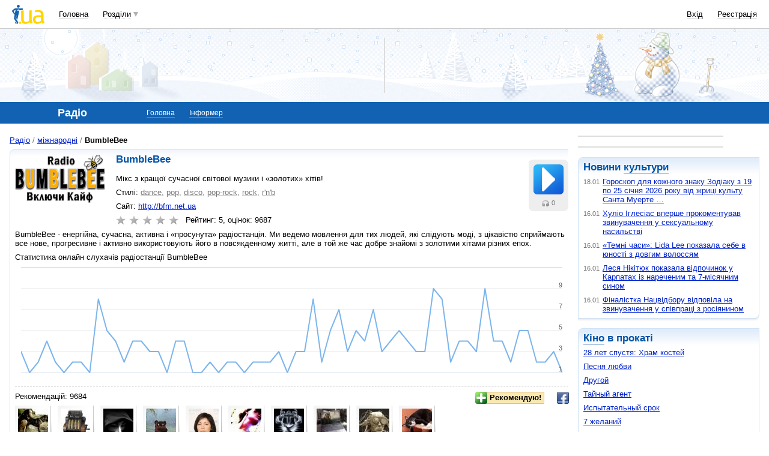

--- FILE ---
content_type: text/html; charset=windows-1251
request_url: https://radio.i.ua/bumblebeefm.ru/?hp=0
body_size: 20436
content:
<!DOCTYPE html PUBLIC "-//W3C//DTD XHTML 1.0 Transitional//EN" "http://www.w3.org/TR/xhtml1/DTD/xhtml1-transitional.dtd">
<html xmlns="http://www.w3.org/1999/xhtml">
<head>
<title>BumbleBee слухати онлайн&nbsp;</title>
<meta http-equiv="content-type" content="text/html; charset=windows-1251" />
<meta name="google-site-verification" content="HShIi9AqQMLaZPv7XOyqYVcwWYfPY-kJbUWtVTQkXkQ" />
<meta property="og:image" content="//i3.i.ua/logo_new1.png" />
<link id="dynamic-favicon" rel="icon" href="//i3.i.ua/css/i2/favicon_16.ico" type="image/x-icon">
<link rel="shortcut icon" href="//i3.i.ua/css/i2/favicon_16.ico" type="image/x-icon">
<![if !IE]><link rel="stylesheet" type="text/css" media="all" href="//i3.i.ua/css/i2/blue/sprite/radio.y104ddd8e.css" /><![endif]>
<script type="text/javascript">
<!--
window.JS_ERROR_NOTIFY = 'MA==';
var lmJsVersion = 1.690;
var lmJsPath = '//i3.i.ua/js/';
var JS_LANG_ID = 2;
var I_VER2 = true;
var I_SSL = true;
//-->
</script>
<script type="text/javascript" src="//i3.i.ua/js/util.ya033ba43.js"></script>
<script type="text/javascript" src="//i3.i.ua/js/JSHttpRequest.y989b751f.js"></script>
<script type="text/javascript" src="//i3.i.ua/js/i/global.y18bbae35.js"></script>
<script type="text/javascript" src="//i3.i.ua/js/i/autoload.y718797e6.js"></script>
<script type="text/javascript" src="//i3.i.ua/js/i/radio.yf148b73c.js"></script>
<script type="text/javascript" src="//i3.i.ua/js/jquery/jquery-1.7.2.min.y169000.js"></script>
<script type="text/javascript" src="//i3.i.ua/js/i/highstock.y38511772.js"></script>
<script type="text/javascript" src="//i3.i.ua/js/i/radio_graph.y9a5b2a0b.js"></script>
<script type="text/javascript" src="//i3.i.ua/js/i/popupdiv.y2ddeb664.js"></script>
<script type="text/javascript" src="//i3.i.ua/js/i/popupdiv_u.y78e0105e.js"></script>
<script type="text/javascript" src="//i3.i.ua/js/form.y5b5b4ba3.js"></script>
<script type="text/javascript" src="//i3.i.ua/js/i/prompt.yefd4e444.js"></script>
<script type="text/javascript" src="//i3.i.ua/js/advanced_comments.ya61a3010.js"></script>
<script type="text/javascript" src="//i3.i.ua/js/dropdown.yf5a8f0e.js"></script>
<script type="text/javascript" src="//i3.i.ua/js/flash.y17ed3027.js"></script>
<script type="text/javascript" src="//i3.i.ua/js/i/form.yab1d854f.js"></script>
<meta name="description" content="Радио BumbleBee слушать онлайн бесплатно, без регистраций. Вы поклонник радиостаниции BumbleBee, тогда слушайте ее у нас онлайн!" />
<meta name="keywords" content="BumbleBee, онлайн радио, online radio, radio, радио, слушать радио, FM, фм" />
<script data-ad-client="ca-pub-3755662197386269" async src="https://pagead2.googlesyndication.com/pagead/js/adsbygoogle.js"></script><!-- GAM Code in <head> section START -->
<script> !(function () { window.googletag = window.googletag || {}; window.vmpbjs = window.vmpbjs || {}; window.vpb = window.vpb || {}; vpb.cmd = vpb.cmd || []; vpb.st=Date.now();  vpb.fastLoad = true; googletag.cmd = googletag.cmd || []; vmpbjs.cmd = vmpbjs.cmd || []; var cmds = []; try{ cmds = googletag.cmd.slice(0); googletag.cmd.length = 0; }catch(e){} var ready = false; function exec(cb) { return cb.call(googletag); } var overriden = false; googletag.cmd.push(function () { overriden = true; googletag.cmd.unshift = function (cb) { if (ready) { return exec(cb); } cmds.unshift(cb); if (cb._startgpt) { ready = true; for (var k = 0; k < cmds.length; k++) { exec(cmds[k]); } } }; googletag.cmd.push = function (cb) { if (ready) { return exec(cb); } cmds.push(cb); }; }); if(!overriden){ googletag.cmd.push = function (cb) { cmds.push(cb); }; googletag.cmd.unshift = function (cb) { cmds.unshift(cb); if (cb._startgpt) { ready = true; if (googletag.apiReady) { cmds.forEach(function (cb) { googletag.cmd.push(cb); }); } else { googletag.cmd = cmds; } } }; } var dayMs = 36e5, cb = parseInt(Date.now() / dayMs), vpbSrc = '//player.adtcdn.com/prebidlink/' + cb + '/wrapper_hb_738585_17250.js', pbSrc = vpbSrc.replace('wrapper_hb', 'hb'), gptSrc = '//securepubads.g.doubleclick.net/tag/js/gpt.js', c = document.head || document.body || document.documentElement; function loadScript(src, cb) { var s = document.createElement('script'); s.src = src; s.defer=false; c.appendChild(s); s.onload = cb; s.onerror = function(){ var fn = function(){}; fn._startgpt = true; googletag.cmd.unshift(fn); }; return s; } loadScript(pbSrc); loadScript(gptSrc); loadScript(vpbSrc); })() </script>

<script type="text/javascript">
	var ua = navigator.userAgent.toLowerCase();
	if(ua.indexOf('mobile')==-1 && ua.indexOf('iphone')==-1 && ua.indexOf('ipad')==-1  && ua.indexOf('android')==-1) { //desktop
		window.googletag = window.googletag || {cmd: []};
		googletag.cmd.push(function() {
			googletag.defineSlot('/21861267298/i.ua/premium_side_banner', [[300, 600], [300, 250]], 'div-gpt-ad-i.ua/premium_side_banner').addService(googletag.pubads());
			googletag.defineSlot('/21861267298/i.ua/top_banner', [[728, 90], [970, 90]], 'div-gpt-ad-i.ua/top_banner').addService(googletag.pubads());
			googletag.pubads().enableSingleRequest();
			googletag.pubads().collapseEmptyDivs();
			googletag.enableServices();
		});
	} else { //mobile
		window.googletag = window.googletag || {cmd: []};
		googletag.cmd.push(function() {
			googletag.defineSlot('/21861267298/i.ua/premium_side_banner', [[300, 600], [300, 250], [300, 400], [336, 280], [320, 165]], 'div-gpt-ad-i.ua/premium_side_banner').addService(googletag.pubads());
			googletag.pubads().enableSingleRequest();
			googletag.pubads().collapseEmptyDivs();
			googletag.enableServices();
		});
	}
</script>
<!-- GAM Code in <head> section END --><script type="text/javascript" async id="Admixer" data-inv="//inv-nets.admixer.net/" data-r="always" data-bundle="desktop" src="https://cdn.admixer.net/scripts3/loader2.js"></script><script type="text/javascript">
(function() {

	var branding = {
			padTop:130,
			bgColor:'#fff',
			fixed:true,
			hwAlco:false,
			hwMed:false,
			iuaNew:false
		};
	
	function addEvent(e,t,f) {
		if (e.addEventListener) {
			e.addEventListener(t, f, false);
		} else if (e.attachEvent) {
			e.attachEvent('on'+t, f);
		}
	}
	
	function removeEvent(e,t,f) {
		if (e.removeEventListener) {
			e.removeEventListener(t, f, false);
		} else if (e.detachEvent) {
			e.detachEvent('on'+t, f);
		}
	}
	
	function merge() {
		var options, name, copy, target=arguments[0] || {};
		for (i = 1; i < arguments.length; i++ )
			if ((options = arguments[i]) != null)
				for (name in options)
					if (options.hasOwnProperty(name) && options[name] !== undefined)
						target[name] = options[name];
		return target;
	}

	function GEBCN(cn){
		if(document.getElementsByClassName) // Returns NodeList here
			return document.getElementsByClassName(cn);

		cn = cn.replace(/ *$/, '');

		if(document.querySelectorAll) // Returns NodeList here
			return document.querySelectorAll((' ' + cn).replace(/ +/g, '.'));

		cn = cn.replace(/^ */, '');

		var classes = cn.split(/ +/), clength = classes.length;
		var els = document.getElementsByTagName('*'), elength = els.length;
		var results = [];
		var i, j, match;

		for(i = 0; i < elength; i++){
			match = true;
			for(j = clength; j--;)
				if(!RegExp(' ' + classes[j] + ' ').test(' ' + els[i].className + ' '))
					match = false;
			if(match)
				results.push(els[i]);
		}

		// Returns Array here
		return results;
	}

	function addClass (o, c) {
		var re = new RegExp("(^|\\s)" + c + "(\\s|$)", "g");
		if (re.test(o.className)) return
		o.className = (o.className + " " + c).replace(/\s+/g, " ").replace(/(^ | $)/g, "");
	}

	function getStyle(e,s){
		if (e.currentStyle) { return e.currentStyle[s]||''; }
		else if (window.getComputedStyle) { return window.getComputedStyle(e,null)[s]||''; }
	}

	addEvent(window,"message", catchMsg);
	
	function catchMsg(e) {
		if (typeof e.data == 'string') {
			var str = e.data;
			if (str.indexOf('admBranding_padTop') != -1) {
				branding.padTop = str.split('_')[str.split('_').length-1]; 
			}
			if (str.indexOf('admBranding_bgColor') != -1) {
				branding.bgColor = str.split('_')[str.split('_').length-1];
			}
			if (str.indexOf('admBranding_fixed') != -1) {
				branding.fixed = str.split('_')[str.split('_').length-1];
			}
			if (str.indexOf('admBranding_hwAlco') != -1) {
				branding.hwAlco = str.split('_')[str.split('_').length-1];
				branding.hwAlco = (branding.hwAlco=='true')?true:false;
			}
			if (str.indexOf('admBranding_hwMed') != -1) {
				branding.hwMed = str.split('_')[str.split('_').length-1];
				branding.hwMed = (branding.hwMed=='true')?true:false;
			}
			if (str.indexOf('admBranding_iuaNew') != -1) {
				branding.iuaNew = str.split('_')[str.split('_').length-1];
				branding.iuaNew = (branding.iuaNew=='true')?true:false;
			}
			if (e.data == 'admix_branding') {
				loadBranding();
				removeEvent(window,"message", catchMsg);
			}
		}
	}

	function loadBranding() {
		var html_brnd,
			html_brnd_first,
			topId = ['admixer_async_681667001',  // weather
					'admixer_async_1388268464',  // video
					'admixer_async_395934906',  // tv
					'admixer_async_1382177623',  // radio
					'admixer_async_1115304362',  // prikol
					'admixer_async_1036325645',  // perevod
					'admixer_async_1071860055',  // otvet
					'admixer_async_2022697699',  // news
					'admixer_async_697525821',  // narod
					'admixer_async_1419050558',  // music
					'admixer_async_1890157712',  // map
					'admixer_async_98527678',  // mail
					'admixer_async_884978609',  // love
					'admixer_async_393312103',  // links
					'admixer_async_1871637314',  // job
					'admixer_async_1764799217',  // goroskop
					'admixer_async_1714031575',  // cook
					'admixer_async_1974191118',  // board
					'admixer_async_1023898800',  // blog
					'admixer_async_68886793', // finance
					'admixer_async_168746454', // kino
					'admixer_async_536713179',  // inner
					'admixer_top_weather',  // weather
					'admixer_top_video',  // video
					'admixer_top_tv',  // tv
					'admixer_top_radio',  // radio
					'admixer_top_prikol',  // prikol
					'admixer_top_perevod',  // perevod
					'admixer_top_otvet',  // otvet
					'admixer_top_news',  // news
					'admixer_top_narod',  // narod
					'admixer_top_music',  // music
					'admixer_top_map',  // map
					'admixer_top_mail',  // mail
					'admixer_top_love',  // love
					'admixer_top_links',  // links
					'admixer_top_job',  // job
					'admixer_top_goroskop',  // goroskop
					'admixer_top_cook',  // cook
					'admixer_top_board',  // board
					'admixer_top_blog',  // blog
					'admixer_top_finance',  // finance
					'admixer_top_kino',  // kino
					'admixer_top_inner',
					'admixer1900238815',  // РїРѕРіРѕРґР°
					'admixer1592765002',  // РІС–РґРµРѕ
					'admixer2018680908',  // Р±Р»РѕРі
					'admixer2003887078',  // РѕРіРѕР»РѕС€РµРЅРЅСЏ
					'admixer1839429767',  // СЂРµС†РµРїС‚Рё
					'admixer1440041165',  // С„С–РЅР°РЅСЃРё
					'admixer1482317815',  // РіРѕСЂРѕСЃРєРѕРї
					'admixer2119521347',  // РєС–РЅРѕ
					'admixer2141460128',  // Р·Р°РєР»Р°РґРєРё
					'admixer1437555796',  // Р·РЅР°Р№РѕРјСЃС‚РІР°
					'admixer1737613027',  // РїРѕС€С‚Р°
					'admixer1357023805',  // РєР°СЂС‚Рё
					'admixer1725162627',  // РјСѓР·РёРєР°
					'admixer2104168544',  // РЅР°СЂРѕРґ
					'admixer1941108520',  // РЅРѕРІРёРЅРё
					'admixer1391926897',  // РІС–РґРїРѕРІС–РґС–
					'admixer1299639551',  // РїРµСЂРµРєР»Р°Рґ
					'admixer1703810878',  // РїСЂРёРєРѕР»Рё
					'admixer1950921536',  // СЂР°РґС–Рѕ
					'admixer1325805726',  // С‚РµР»РµРїСЂРѕРіСЂР°РјР°
					'admixer2018677155',  // РІСЃС– С–РЅС€С– СЂРѕР·РґС–Р»Рё
					];  // inner

		for (var i=0; i<topId.length; i++) {
			if (document.getElementById(topId[i])) {
				html_brnd = document.getElementById(topId[i]);
				break;
			}
		}
		
		var partition = window.location.hostname.split('.')[0];
		
		if (branding.iuaNew) {

			var partitions_new = ['weather','finance','perevod','map','tv','goroskop','prikol'];
			
			var isNewPartition = (function() {
				for (var i=0; i < partitions_new.length; i++) {
					if (partitions_new[i] == partition) {
						return true;
					}
				}
				return false;
			})();
			
			if (isNewPartition) {
				
				var bOffset = 47;
				
				if (html_brnd) {
					if (html_brnd.firstChild) {
						html_brnd_first = html_brnd.firstChild;
						merge(html_brnd_first.style, {'max-width':'100%','max-height':'100%','min-width':'100%','min-height':'100%'});
					}
				} else {
					console.log('Function loadBranding stopped');
					console.log('Place holder id for TOP banner is not found in topId array');
					return;
				}
				
				if (typeof I_VER3 !== 'undefined') {
					
					if (GEBCN('body_container')[0]) {
						var body_cont = GEBCN('body_container')[0];
					}
					
					addClass(document.body, 'iua_branding');
					document.body.style.overflowX = 'hidden';
					
					if (GEBCN('header_adv')[0]) {
						var header_adv_cont = GEBCN('header_adv')[0];
						header_adv_cont.style.display = 'none';
					}
					
					if (GEBCN('header_container').length) {
						merge(GEBCN('header_container')[0].style, {'position':'absolute','width':'100%','z-index':2});
					}
					
					if (GEBCN('page')[0]) {
						var page_cont = GEBCN('page')[0];
						merge(page_cont.style, {'position':'relative','z-index':1});
						var contWidth = getStyle(page_cont, 'width'); 
						if (~contWidth.indexOf("px")) {
							contWidth = +contWidth.slice(0,contWidth.length-2)+8;
						}
					}
					
					body_cont.style.top = (bOffset+parseInt(branding.padTop)) + 'px';
					
					if (document.getElementById('section_nav')) {
						document.getElementById('section_nav').style.zIndex = 1;
					}
					
					if (GEBCN('footer_container').length) {
						merge(GEBCN('footer_container')[0].style, {'top':parseInt(branding.padTop)+20+ 'px', 'z-index':1});
					}
					
					merge(html_brnd.style, {'position':'fixed','top':bOffset+'px','width':'100%','height':'100%','overflow': 'hidden','z-index':0});
					document.body.appendChild(html_brnd);
					
					$(window).scroll(function () {
						if ($(window).scrollTop() >= bOffset) {
							$(html_brnd).css({'top':0+'px', 'position':'fixed'});
						} else {
							$(html_brnd).css({'top':bOffset-$(window).scrollTop()+'px', 'position':'absolute'});
						}
					});
					
					function addHealthWarning() {
						var hwDiv = document.createElement('DIV');
						GEBCN('page')[0].appendChild(hwDiv);
						merge(hwDiv.style, {
							'position':'relative',
							'width':'1100px',
							'height':'142px',
							'margin':'0 auto',
							'min-width':'1100px',
							'max-width':'1100px',
							'background-color':'#fff',
							'background-image': (branding.hwAlco ? 'url(//i.holder.com.ua/h/1/2/282_pf2_1.jpg)' : branding.hwMed ? 'url(//i.holder.com.ua/h/5/6/266_pf1_1.jpg)' : ''),
							'background-repeat':'no-repeat',
							'background-position':'center top',
							'background-size':'contain',
							'z-index':1
						});
						
					}
					
					if (branding.hwAlco || branding.hwMed) {
						addHealthWarning();
					}
						
				}
					
			}
				
		} else {
				
			if (html_brnd) {
				if (html_brnd.firstChild) {
					html_brnd_first = html_brnd.firstChild;
					merge(html_brnd_first.style, {'max-width':'100%','max-height':'150px','min-width':'100%','min-height':'150px'});
				}
			} else {
				console.log('Function loadBranding stopped');
				console.log('Place holder id for TOP banner is not found in topId array');
				return;
			}
			
			merge(html_brnd.style, {'width':'100%','height':'150px','max-width':'100%','max-height':'150px','min-width':'100%','min-height':'150px','margin':'0px auto'});
			if (GEBCN('header_adv').length) {
				GEBCN('header_adv')[0].style.padding = '0px';
			}
			if (GEBCN('header_adv_item').length) {
				merge(GEBCN('header_adv_item')[0].style, { 'width':'100%', 'border':'none' });
			}
			if (GEBCN('widget_adv').length) {
				merge(GEBCN('widget_adv')[0].style, { 'width':'100%', 'border':'none' });
			}
			
		}
		
	}
})();
</script><script type="text/javascript" async src="//i.holder.com.ua/t/holder.js"></script><script async src="https://www.googletagmanager.com/gtag/js?id=G-9CZ974SN72"></script>
		<script>
			window.dataLayer = window.dataLayer || [];
			function gtag(){dataLayer.push(arguments);}
			gtag("js", new Date());
			gtag("config", "G-9CZ974SN72");
		</script><script type="text/javascript">
<!--
if (window.frPr)
	window.frPr();
FV_choiseJSLanguage(2);
//-->
</script>
</head>

<body>
	<div class="body_container">
<div id="bmcounter">
<script type="text/javascript" language="javascript"><!--
iS='<img src="//r.i.ua/s?u124667&p0&n'+Math.random();
iD=document;if(!iD.cookie)iD.cookie="b=b; path=/";if(iD.cookie)iS+='&c1';
try{
iS+='&d'+(screen.colorDepth?screen.colorDepth:screen.pixelDepth)
+"&w"+screen.width+'&h'+screen.height;
}catch(e){}
iT=iR=iD.referrer.replace(/^.*\/\//, '');iH=window.location.href.replace(/^.*\/\//, '');
((iI=iT.indexOf('/'))!=-1)?(iT=iT.substring(0,iI)):(iI=iT.length);
if(iT!=iH.substring(0,iI))iS+='&f'+escape(iR);
iS+='&r'+escape(iH);
iD.write(iS+'" border="0" width="1" height="1" />');
bmQ='//c.bigmir.net/?s134156&t6&n'+Math.random();
bmD=document;
if(bmD.cookie)bmQ+='&c1';
try{
bmS=screen;bmQ+='&d'+(bmS.colorDepth?bmS.colorDepth:bmS.pixelDepth)+"&r"+bmS.width;
}catch(e){}
bmF = bmD.referrer.replace(/^.*\/\//, '');
if(bmF.indexOf('.i.ua')==-1)bmQ+='&f'+escape(bmF);
UtilLite.addEvent(window, 'load', function () {
	var img = dge('bmcounter').appendChild(dce('IMG'));
	img.border=0;
	img.width=1;
	img.height=1;
	img.src=bmQ;
});

function ILoadScript(src){var t='script',gt=iD.createElement(t),s=iD.getElementsByTagName(t)[0];gt.setAttribute('async','async');gt.src=src; s.parentNode.insertBefore(gt,s);}
var pp_gemius_identifier = new String('bQeaccOi4yp2piehy45gaYXCfSTFgK87n8.rZKupBE7.R7');
function gemius_pending(i) { window[i] = window[i] || function() {var x = window[i+'_pdata'] = window[i+'_pdata'] || []; x[x.length]=arguments;};};
gemius_pending('gemius_hit'); gemius_pending('gemius_event'); gemius_pending('pp_gemius_hit'); gemius_pending('pp_gemius_event');
ILoadScript('//kpmediagaua.hit.gemius.pl/xgemius.js');

/*var tns_already, tnscm_adn = tnscm_adn || [];
(function(c,m){if(c.indexOf&&c.indexOf(m)<0){c.unshift(m);}}(tnscm_adn,"inline_cm"));
if (!tns_already) {
	tns_already=1;

	UtilLite.addEvent(window, 'load', function () {
		var i=new Image();
		i.src="http://juke.mmi.bemobile.ua/bug/pic.gif?siteid=i.ua&j=1&nocache="+Math.random();
		ILoadScript("http://source.mmi.bemobile.ua/cm/cm.js");
	});
}*/

var _gaq = _gaq || [];
_gaq.push(['_setAccount', 'UA-34374057-1']);
_gaq.push(['_setDomainName', '.i.ua']);
_gaq.push(['_addOrganic', 'go.mail.ru', 'q']);
_gaq.push(['_addOrganic', 'nigma.ru', 's']);
_gaq.push(['_addOrganic', 'search.qip.ru', 'query']);
_gaq.push(['_addOrganic', 'aport.ru', 'r']);
_gaq.push(['_addOrganic', 'webalta.ru', 'q']);
_gaq.push(['_addOrganic', 'search.livetool.ru', 'text']);
_gaq.push(['_addOrganic', 'poisk.ngs.ru', 'q']);
_gaq.push(['_addOrganic', 'search.tyt.by', 'query']);
_gaq.push(['_addOrganic', 'search.ukr.net', 'search_query']);
_gaq.push(['_addOrganic', 'liveinternet.ru', 'q']);
_gaq.push(['_addOrganic', 'meta.ua', 'q']);
_gaq.push(['_addOrganic', 'gogo.ru', 'q']);
_gaq.push(['_trackPageview']);
UtilLite.addEvent(window, 'load', function () {
	ILoadScript('//stats.g.doubleclick.net/dc.js');
});
//--></script></div><div id="zone_1703792907"></div>
		<script>
			(function(w,d,o,g,r,a,m){
				var cid="zone_1703792907";
				w[r]=w[r]||function(){(w[r+"l"]=w[r+"l"]||[]).push(arguments)};
				function e(b,w,r){if((w[r+"h"]=b.pop())&&!w.ABN){
					var a=d.createElement(o),p=d.getElementsByTagName(o)[0];a.async=1;
					a.src="https://cdn."+w[r+"h"]+"/libs/e.js";a.onerror=function(){e(g,w,r)};
					p.parentNode.insertBefore(a,p)}}e(g,w,r);
				w[r](cid,{id:1703792907,domain:w[r+"h"]});
			})(window,document,"script",["umh.ua"],"ABNS");
		</script>

	<div id="header_overall" class="header_overall">
		<div class="ho_nav">
			<a href="https://www.i.ua" class="ho_logo"></a>
			<ul class="ho_menu ho_menu-main">
		<li class="ho_menu_item"><a href="https://www.i.ua/">Головна</a></li>
		<li class="ho_menu_item"><span class="a ho_sections" onClick="i_showSections(this)">Розділи</span></li>
</ul>
<ul id="user_sections2_editable" class="ho_menu ho_menu-sections">
</ul>
			<ul class="ho_menu ho_menu-account">
<li class="ho_menu_item"><a onclick="return i_showFloat(1);" href="https://passport.i.ua/login/">Вхід</a></li>
<li class="ho_menu_item"><a href="https://passport.i.ua/registration/?_url=https%3A%2F%2Fradio.i.ua%2Fbumblebeefm.ru%2F%3Fhp%3D0">Реєстрація</a></li>
</ul>
		</div>
		<div class="ho_sections_nav" id="sections" style="display: none">
	<div class="ho_sections_content ho_sections_nav_set">
		<ul class="ho_site_sections">
<li class="ho_site_sections_item"><a sectionID="11" class="icon i_mail" href="http://mail.i.ua/">Пошта</a></li><li class="ho_site_sections_item"><a sectionID="45" class="icon i_finance" href="https://finance.i.ua/">Фінанси</a></li><li class="ho_site_sections_item"><a sectionID="43" class="icon i_map" href="https://map.i.ua/">Карти</a></li><li class="ho_site_sections_item"><a sectionID="26" class="icon i_tv" href="https://tv.i.ua/">TV</a></li><li class="ho_site_sections_item"><a sectionID="23" class="icon i_weather" href="https://weather.i.ua/">Погода</a></li><li class="ho_site_sections_item"><a sectionID="22" class="icon i_capricorn" href="https://goroskop.i.ua/">Гороскоп</a></li><li class="ho_site_sections_item"><a sectionID="64" class="icon i_music" href="http://music.i.ua/">Музика</a></li><li class="ho_site_sections_item"><a sectionID="81" class="icon i_radio" href="https://radio.i.ua/">Радіо</a></li><li class="ho_site_sections_item"><a sectionID="55" class="icon i_kino" href="http://kino.i.ua/">Кіно</a></li><li class="ho_site_sections_item"><a sectionID="29" class="icon i_perevod" href="https://perevod.i.ua/">Переклад</a></li><li class="ho_site_sections_item"><a sectionID="47" class="icon i_org" href="http://org.i.ua/">Органайзер</a></li><li class="ho_site_sections_item"><a sectionID="56" class="icon i_files" href="https://files.i.ua/">Файли</a></li><li class="ho_site_sections_item"><a sectionID="16" class="icon i_job" href="http://job.i.ua/">Робота</a></li><li class="ho_site_sections_item"><a sectionID="24" class="icon i_catalog" href="http://catalog.i.ua/">Каталог</a></li><li class="ho_site_sections_item"><a sectionID="36" class="icon i_links" href="http://links.i.ua/">Закладки</a></li><li class="ho_site_sections_item"><a sectionID="17" class="icon i_rss" href="http://rss.i.ua/">RSS</a></li><li class="ho_site_sections_item"><a sectionID="41" class="icon i_board" href="http://board.i.ua/">Оголошення</a></li><li class="ho_site_sections_item"><a sectionID="48" class="icon i_news" href="http://news.i.ua/">Новини</a></li><li class="ho_site_sections_item"><a sectionID="69" class="icon i_otvet" href="http://otvet.i.ua/">Відповіді</a></li><li class="ho_site_sections_item"><a sectionID="42" class="icon i_oboi" href="http://oboi.i.ua/">Шпалери</a></li><li class="ho_site_sections_item"><a sectionID="49" class="icon i_cards" href="http://cards.i.ua/">Листівки</a></li><li class="ho_site_sections_item"><a sectionID="74" class="icon i_group" href="http://group.i.ua/">Групи</a></li><li class="ho_site_sections_item"><a sectionID="28" class="icon i_narod" href="https://narod.i.ua/">Народ</a></li><li class="ho_site_sections_item"><a sectionID="20" class="icon i_prikol" href="https://prikol.i.ua/">Приколи</a></li><li class="ho_site_sections_item"><a sectionID="21" class="icon i_love" href="http://love.i.ua/">Знайомства</a></li><li class="ho_site_sections_item"><a sectionID="25" class="icon i_photo" href="http://photo.i.ua/">Фото</a></li><li class="ho_site_sections_item"><a sectionID="30" class="icon i_blog" href="http://blog.i.ua/">Блоги</a></li><li class="ho_site_sections_item"><a sectionID="32" class="icon i_video" href="https://video.i.ua/">Відео</a></li><li class="ho_site_sections_item"><a sectionID="59" class="icon i_cook" href="http://cook.i.ua/">Рецепти</a></li>		</ul>
	</div>
	<i class="ho_sections_nav_switcher" onclick="i_showSections();" title="Приховати меню розділів"></i>
</div>
	</div>
	<div class="header_adv winter">
		<div class="header_adv_item">
<div id="zone_1950921536"></div>
		<script>
			(function(w,d,o,g,r,a,m){
				var cid="zone_1950921536";
				w[r]=w[r]||function(){(w[r+"l"]=w[r+"l"]||[]).push(arguments)};
				function e(b,w,r){if((w[r+"h"]=b.pop())&&!w.ABN){
					var a=d.createElement(o),p=d.getElementsByTagName(o)[0];a.async=1;
					a.src="https://cdn."+w[r+"h"]+"/libs/e.js";a.onerror=function(){e(g,w,r)};
					p.parentNode.insertBefore(a,p)}}e(g,w,r);
				w[r](cid,{id:1950921536,domain:w[r+"h"]});
			})(window,document,"script",["umh.ua"],"ABNS");
		</script>		</div>
	</div>
	<div class="section_nav">
		<ul class="sn_menu">
			<li class="sn_menu_item"><span class="sn_menu_title">Радіо</span></li>
			<li class="sn_menu_item "><a href="/" >Головна</a></li>
			<li class="sn_menu_item "><a href="/informer/" >Інформер</a></li>
		</ul>
	</div>
<!--/branding -->

<!-- }}} HEADER -->
<div class="Body clear">
<div  class="Left">

<!-- CENTER {{{ -->
		<div class="Wrap">
<!-- Left content -->
			<ul class="breadcrumbs"><li><a href="/">Радіо</a></li><li><a href="/?countryID=3">міжнародні</a></li><li class="current">BumbleBee</li></ul>
<div class="post_container clear" itemscope itemtype="http://schema.org/RadioStation"><div class="tl"></div>
	<dl class="preview_left_fixed">
		<dt><span class="photo"><img itemprop="image" src="//i.i.ua/radio/logo/5/185.jpg" title="Радіо BumbleBee" /></span></dt>
		<dd>
<div class="block_important"><div class="tl"></div><div class="tr"></div><div class="br"></div><div class="bl"></div>
<div class="content clear">
<p><span onclick="radioy.playIt('/play/bumblebeefm.ru/')" class="play_button" title="слухати онлайн"></span></p><span class="audience_small" title="Слухають зараз"><i></i>0</span>
</div></div>
			<h1 itemprop="name">BumbleBee</h1>
			<p>Мікс з кращої сучасної світової музики і «золотих» хітів!</p>
<p>Стилі: <span class="tags_list"><a href="/search/?label=4724">dance</a>, <a href="/search/?label=4737">pop</a>, <a href="/search/?label=4738">disco</a>, <a href="/search/?label=4739">pop-rock</a>, <a href="/search/?label=4740">rock</a>, <a href="/search/?label=4741">r'n'b</a></span></p>			<p>Сайт: <a href="http://bfm.net.ua" target="_blank" rel="nofollow">http://bfm.net.ua</a></p>
			<p>
						<span class="rating_stars rating_stars-rate">
				<i class="rating_stars_item " onclick="return i_showFloat(1, '//radio.i.ua/bumblebeefm.ru/');"></i>
				<i class="rating_stars_item " onclick="return i_showFloat(1, '//radio.i.ua/bumblebeefm.ru/');"></i>
				<i class="rating_stars_item " onclick="return i_showFloat(1, '//radio.i.ua/bumblebeefm.ru/');"></i>
				<i class="rating_stars_item " onclick="return i_showFloat(1, '//radio.i.ua/bumblebeefm.ru/');"></i>
				<i class="rating_stars_item " onclick="return i_showFloat(1, '//radio.i.ua/bumblebeefm.ru/');"></i>
			</span>
			<span itemprop="aggregateRating" itemscope itemtype="http://schema.org/AggregateRating">Рейтинг: <span itemprop="ratingValue">5</span>, оцінок:  <span itemprop="reviewCount">9687</span></span>
		</p>
		</dd>
	</dl>

	<p>BumbleBee - енергійна, сучасна, активна і «просунута» радіостанція. Ми ведемо мовлення для тих людей, які слідують моді, з цікавістю сприймають все нове, прогресивне і активно використовують його в повсякденному житті, але в той же час добре знайомі з золотими хітами різних епох.</p>
Статистика онлайн слухачів радіостанції BumbleBee<div id="radioGraph"></div>
<p>
<script>
var values = [[1743299160000,3],[1747615560000,1],[1747961160000,2],[1752626760000,4],[1761615960000,2],[1762652760000,1],[1762739160000,2],[1762825560000,2],[1762911960000,1],[1762998360000,8],[1763257560000,5],[1763343960000,4],[1763430360000,2],[1763516760000,4],[1763603160000,4],[1763689560000,3],[1763775960000,3],[1763862360000,1],[1763948760000,4],[1764121560000,4],[1764207960000,1],[1764380760000,1],[1764467160000,2],[1764553560000,1],[1764639960000,2],[1764726360000,2],[1764899160000,1],[1764985560000,2],[1765331160000,2],[1765417560000,2],[1765503960000,3],[1765590360000,1],[1765676760000,3],[1765763160000,3],[1765849560000,8],[1765935960000,2],[1766022360000,5],[1766108760000,7],[1766195160000,3],[1766281560000,5],[1766367960000,4],[1766454360000,7],[1766540760000,3],[1766627160000,4],[1766713560000,5],[1766799960000,4],[1766886360000,3],[1766972760000,3],[1767059160000,9],[1767145560000,8],[1767231960000,2],[1767318360000,4],[1767404760000,4],[1767491160000,3],[1767577560000,9],[1767750360000,4],[1767836760000,4],[1767923160000,2],[1768009560000,5],[1768268760000,5],[1768441560000,2],[1768527960000,2],[1768614360000,3],[1768700760000,1]];
RadioGraph.showGraph($('#radioGraph'), values);

//showFlash('//i.i.ua//top/graphic.swf', 'legend=' + legends + '&valType=0&valName=Слушатели&param1=' + values, '100%', '133');
</script>
</p>

	<div class="item_services">
	<div class="shared float_right">
			<ul>
				<li><a target="_blank" class="facebook" href="https://www.facebook.com/dialog/feed?app_id=1994974597449340&display=popup&amp;caption=BumbleBee+%D1%81%D0%BB%D1%83%D1%85%D0%B0%D1%82%D0%B8+%D0%BE%D0%BD%D0%BB%D0%B0%D0%B9%D0%BD&link=https%3A%2F%2Fradio.i.ua%2Fbumblebeefm.ru%2F&redirect_uri=https://www.facebook.com&display=popup" title="У Facebook"></a>
				</li>
			</ul>
		</div>
		<div class="float_right">
<span class="advice_button" swClass="discommend_button" onclick="return i_showFloat(1, '//radio.i.ua/bumblebeefm.ru/');"><i></i><b swText="Не рекомендую!">Рекомендую!</b></span>

		</div>

		<p>Рекомендацій: <span>9684</span></p>
<ul class="preview_list_mini clear"><li><a href="//narod.i.ua/user/375538/" class="avatar_mini"><img src="//i.i.ua/avatar/mini/8/3/375538_228157180.jpg" width="50" height="50" alt="" /></a></li><li><a href="//narod.i.ua/user/473198/" class="avatar_mini"><img src="//i.i.ua/avatar/mini/8/9/473198_83532086.jpg" width="50" height="50" alt="" /></a></li><li><a href="//narod.i.ua/user/28778/" class="avatar_mini"><img src="//i.i.ua/avatar/mini/8/7/28778_262383673.jpg" width="50" height="50" alt="" /></a></li><li><a href="//narod.i.ua/user/241406/" class="avatar_mini"><img src="//i.i.ua/avatar/mini/6/0/241406_208948120.gif" width="50" height="50" alt="" /></a></li><li><a href="//narod.i.ua/user/15558/" class="avatar_mini"><img src="//i.i.ua/avatar/mini/8/5/15558_228374963.jpg" width="50" height="50" alt="" /></a></li><li><a href="//narod.i.ua/user/461877/" class="avatar_mini"><img src="//i.i.ua/avatar/mini/7/7/461877_6.jpg" width="50" height="50" alt="" /></a></li><li><a href="//narod.i.ua/user/352792/" class="avatar_mini"><img src="//i.i.ua/avatar/mini/2/9/352792_192612147.jpg" width="50" height="50" alt="" /></a></li><li><a href="//narod.i.ua/user/228761/" class="avatar_mini"><img src="//i.i.ua/avatar/mini/1/6/228761_1.jpg" width="50" height="50" alt="" /></a></li><li><a href="//narod.i.ua/user/245449/" class="avatar_mini"><img src="//i.i.ua/avatar/mini/9/4/245449_182829485.jpg" width="50" height="50" alt="" /></a></li><li><a href="//narod.i.ua/user/20448/" class="avatar_mini"><img src="//i.i.ua/avatar/mini/8/4/20448_233654969.jpg" width="50" height="50" alt="" /></a></li></ul>	</div>

</div>
<div class="baner">
	<div id="zone_1602560199"></div>
		<script>
			(function(w,d,o,g,r,a,m){
				var cid="zone_1602560199";
				w[r]=w[r]||function(){(w[r+"l"]=w[r+"l"]||[]).push(arguments)};
				function e(b,w,r){if((w[r+"h"]=b.pop())&&!w.ABN){
					var a=d.createElement(o),p=d.getElementsByTagName(o)[0];a.async=1;
					a.src="https://cdn."+w[r+"h"]+"/libs/e.js";a.onerror=function(){e(g,w,r)};
					p.parentNode.insertBefore(a,p)}}e(g,w,r);
				w[r](cid,{id:1602560199,domain:w[r+"h"]});
			})(window,document,"script",["umh.ua"],"ABNS");
		</script></div>
<a name="comments"></a>
<div class="comments" id="acForm_185">
<div class="sorting clear"><h2 id="comments_title">Коментарі</h2><big id="add_comment_link01"><a class="bold" href="https://passport.i.ua/login/?_url=https%3A%2F%2Fradio.i.ua%2Fbumblebeefm.ru%2F%3Fhp%3D0" onclick="return i_showFloat(1, 'https://radio.i.ua/bumblebeefm.ru/?hp=0');">Додати коментар</a></big>
</div><a name="advAf_advC_185_main"></a><span id="advC_185_main" forCommID="0"></span><script language="javascript">
<!--
advComm.itemID = 185;
var prevHash = '';
window.setInterval(function () {
if (window.location.hash != prevHash) {
	advComm.proceedHash();
	prevHash = window.location.hash;
}
}, 100);
//-->
</script>
<a name="advA_advC_185_3708"></a>
<div class="comment_container clear">
<div class="author"><p>анонім</p><div class="drop"></div>
</div>
<div class="post">
<div class="Wrap">
<p class="post_title"><em>1</em><span class="date">12.12.14, 11:05</span></p><p id="c3708">Радио просто супер!!!!! Хочу ФМ-версию!!!!</p>
<ul class="list_separated"><li><a class="link" href="https://passport.i.ua/login/?_url=https%3A%2F%2Fradio.i.ua%2Fbumblebeefm.ru%2F%3Fhp%3D0" onclick="return i_showFloat(1, 'https://radio.i.ua/bumblebeefm.ru/?hp=0');">Відповісти</a></li>
<li><a class="link" href="https://passport.i.ua/login/?_url=https%3A%2F%2Fradio.i.ua%2Fbumblebeefm.ru%2F%3Fhp%3D0" onclick="return i_showFloat(1, 'https://radio.i.ua/bumblebeefm.ru/?hp=0');">з цитатою</a></li></ul>
</div></div></div>
<a name="advAf_advC_185_3708"></a><span id="advC_185_3708" forCommID="3708"></span><a name="advA_advC_185_3747"></a>
<div class="comment_container clear">
<div class="author"><p>анонім</p><div class="drop"></div>
</div>
<div class="post">
<div class="Wrap">
<p class="post_title"><em>2</em><span class="date">11.01.15, 19:11</span></p><p id="c3747">Друзья! Если Вам нравится наша радиостанция, не забудьте нас рекомендовать.<img src="//i3.i.ua/v2/smiles2/bravo.gif"> Заранее благодарим!<img src="//i3.i.ua/v2/smiles2/smile.gif"></p>
<ul class="list_separated"><li><a class="link" href="https://passport.i.ua/login/?_url=https%3A%2F%2Fradio.i.ua%2Fbumblebeefm.ru%2F%3Fhp%3D0" onclick="return i_showFloat(1, 'https://radio.i.ua/bumblebeefm.ru/?hp=0');">Відповісти</a></li>
<li><a class="link" href="https://passport.i.ua/login/?_url=https%3A%2F%2Fradio.i.ua%2Fbumblebeefm.ru%2F%3Fhp%3D0" onclick="return i_showFloat(1, 'https://radio.i.ua/bumblebeefm.ru/?hp=0');">з цитатою</a></li></ul>
</div></div></div>
<a name="advAf_advC_185_3747"></a><span id="advC_185_3747" forCommID="3747"></span><a name="advA_advC_185_3748"></a>
<div class="comment_container clear">
<div class="author"><p>анонім</p><div class="drop"></div>
</div>
<div class="post">
<div class="Wrap">
<p class="post_title"><em>3</em><span class="date">15.01.15, 12:39</span></p><p id="c3748">Радио то что надо!!! Ничего лишнего, подборка в тему, нет случайных песен, не напрягает на работе за весь день. <br />
Просто радует слух. Ребята молодцы, ТАК ДЕРЖАТЬ!!!<img src="//i3.i.ua/v2/smiles2/bravo.gif"></p>
<ul class="list_separated"><li><a class="link" href="https://passport.i.ua/login/?_url=https%3A%2F%2Fradio.i.ua%2Fbumblebeefm.ru%2F%3Fhp%3D0" onclick="return i_showFloat(1, 'https://radio.i.ua/bumblebeefm.ru/?hp=0');">Відповісти</a></li>
<li><a class="link" href="https://passport.i.ua/login/?_url=https%3A%2F%2Fradio.i.ua%2Fbumblebeefm.ru%2F%3Fhp%3D0" onclick="return i_showFloat(1, 'https://radio.i.ua/bumblebeefm.ru/?hp=0');">з цитатою</a></li></ul>
</div></div></div>
<a name="advAf_advC_185_3748"></a><span id="advC_185_3748" forCommID="3748"></span><a name="advA_advC_185_3749"></a>
<div class="comment_container clear">
<div class="author"><p>анонім</p><div class="drop"></div>
</div>
<div class="post">
<div class="Wrap">
<p class="post_title"><em>4</em><span class="date">15.01.15, 18:23</span></p><p id="c3749">Радио, то что надо!!!<br />
Музыка радует<img src="//i3.i.ua/v2/smiles2/bravo.gif"></p>
<ul class="list_separated"><li><a class="link" href="https://passport.i.ua/login/?_url=https%3A%2F%2Fradio.i.ua%2Fbumblebeefm.ru%2F%3Fhp%3D0" onclick="return i_showFloat(1, 'https://radio.i.ua/bumblebeefm.ru/?hp=0');">Відповісти</a></li>
<li><a class="link" href="https://passport.i.ua/login/?_url=https%3A%2F%2Fradio.i.ua%2Fbumblebeefm.ru%2F%3Fhp%3D0" onclick="return i_showFloat(1, 'https://radio.i.ua/bumblebeefm.ru/?hp=0');">з цитатою</a></li></ul>
</div></div></div>
<a name="advAf_advC_185_3749"></a><span id="advC_185_3749" forCommID="3749"></span><a name="advA_advC_185_3750"></a>
<div class="comment_container clear">
<div class="author"><p>анонім</p><div class="drop"></div>
</div>
<div class="post">
<div class="Wrap">
<p class="post_title"><em>5</em><span class="date">16.01.15, 11:02</span></p><p id="c3750"><img src="//i3.i.ua/v2/smiles2/dance.gif"><img src="//i3.i.ua/v2/smiles2/dance.gif"><img src="//i3.i.ua/v2/smiles2/dance.gif"> COOL!!!</p>
<ul class="list_separated"><li><a class="link" href="https://passport.i.ua/login/?_url=https%3A%2F%2Fradio.i.ua%2Fbumblebeefm.ru%2F%3Fhp%3D0" onclick="return i_showFloat(1, 'https://radio.i.ua/bumblebeefm.ru/?hp=0');">Відповісти</a></li>
<li><a class="link" href="https://passport.i.ua/login/?_url=https%3A%2F%2Fradio.i.ua%2Fbumblebeefm.ru%2F%3Fhp%3D0" onclick="return i_showFloat(1, 'https://radio.i.ua/bumblebeefm.ru/?hp=0');">з цитатою</a></li></ul>
</div></div></div>
<a name="advAf_advC_185_3750"></a><span id="advC_185_3750" forCommID="3750"></span><a name="advA_advC_185_3751"></a>
<div class="comment_container clear">
<div class="author"><p>анонім</p><div class="drop"></div>
</div>
<div class="post">
<div class="Wrap">
<p class="post_title"><em>6</em><span class="date">16.01.15, 12:40</span></p><p id="c3751">Це дiйсно КАЙФ!<img src="//i3.i.ua/v2/smiles2/smile.gif"><img src="//i3.i.ua/v2/smiles2/dance.gif"><img src="//i3.i.ua/v2/smiles2/bravo.gif"></p>
<ul class="list_separated"><li><a class="link" href="https://passport.i.ua/login/?_url=https%3A%2F%2Fradio.i.ua%2Fbumblebeefm.ru%2F%3Fhp%3D0" onclick="return i_showFloat(1, 'https://radio.i.ua/bumblebeefm.ru/?hp=0');">Відповісти</a></li>
<li><a class="link" href="https://passport.i.ua/login/?_url=https%3A%2F%2Fradio.i.ua%2Fbumblebeefm.ru%2F%3Fhp%3D0" onclick="return i_showFloat(1, 'https://radio.i.ua/bumblebeefm.ru/?hp=0');">з цитатою</a></li></ul>
</div></div></div>
<a name="advAf_advC_185_3751"></a><span id="advC_185_3751" forCommID="3751"></span><a name="advA_advC_185_3752"></a>
<div class="comment_container clear">
<div class="author"><p>анонім</p><div class="drop"></div>
</div>
<div class="post">
<div class="Wrap">
<p class="post_title"><em>7</em><span class="date">17.01.15, 11:18</span></p><p id="c3752">Музон клевый, грамотный! А главное, никакой болтовни.<br />
Рекомендую!<img src="//i3.i.ua/v2/smiles2/bravo.gif"></p>
<ul class="list_separated"><li><a class="link" href="https://passport.i.ua/login/?_url=https%3A%2F%2Fradio.i.ua%2Fbumblebeefm.ru%2F%3Fhp%3D0" onclick="return i_showFloat(1, 'https://radio.i.ua/bumblebeefm.ru/?hp=0');">Відповісти</a></li>
<li><a class="link" href="https://passport.i.ua/login/?_url=https%3A%2F%2Fradio.i.ua%2Fbumblebeefm.ru%2F%3Fhp%3D0" onclick="return i_showFloat(1, 'https://radio.i.ua/bumblebeefm.ru/?hp=0');">з цитатою</a></li></ul>
</div></div></div>
<a name="advAf_advC_185_3752"></a><span id="advC_185_3752" forCommID="3752"></span><a name="advA_advC_185_3754"></a>
<div class="comment_container clear">
<div class="author"><p>анонім</p><div class="drop"></div>
</div>
<div class="post">
<div class="Wrap">
<p class="post_title"><em>8</em><span class="date">18.01.15, 17:38</span></p><p id="c3754">Создаете отличное настроение.<img src="//i3.i.ua/v2/smiles2/smile.gif"><img src="//i3.i.ua/v2/smiles2/smile.gif"><img src="//i3.i.ua/v2/smiles2/smile.gif"><br />
Хочется петь и плясать<img src="//i3.i.ua/v2/smiles2/dance.gif"><img src="//i3.i.ua/v2/smiles2/ura.gif"></p>
<ul class="list_separated"><li><a class="link" href="https://passport.i.ua/login/?_url=https%3A%2F%2Fradio.i.ua%2Fbumblebeefm.ru%2F%3Fhp%3D0" onclick="return i_showFloat(1, 'https://radio.i.ua/bumblebeefm.ru/?hp=0');">Відповісти</a></li>
<li><a class="link" href="https://passport.i.ua/login/?_url=https%3A%2F%2Fradio.i.ua%2Fbumblebeefm.ru%2F%3Fhp%3D0" onclick="return i_showFloat(1, 'https://radio.i.ua/bumblebeefm.ru/?hp=0');">з цитатою</a></li></ul>
</div></div></div>
<a name="advAf_advC_185_3754"></a><span id="advC_185_3754" forCommID="3754"></span><a name="advA_advC_185_3755"></a>
<div class="comment_container clear">
<div class="author"><p>анонім</p><div class="drop"></div>
</div>
<div class="post">
<div class="Wrap">
<p class="post_title"><em>9</em><span class="date">19.01.15, 15:01</span></p><p id="c3755">Кайфую вместе с радио весь день.<br />
Спасибо за настроение)))</p>
<ul class="list_separated"><li><a class="link" href="https://passport.i.ua/login/?_url=https%3A%2F%2Fradio.i.ua%2Fbumblebeefm.ru%2F%3Fhp%3D0" onclick="return i_showFloat(1, 'https://radio.i.ua/bumblebeefm.ru/?hp=0');">Відповісти</a></li>
<li><a class="link" href="https://passport.i.ua/login/?_url=https%3A%2F%2Fradio.i.ua%2Fbumblebeefm.ru%2F%3Fhp%3D0" onclick="return i_showFloat(1, 'https://radio.i.ua/bumblebeefm.ru/?hp=0');">з цитатою</a></li></ul>
</div></div></div>
<a name="advAf_advC_185_3755"></a><span id="advC_185_3755" forCommID="3755"></span><a name="advA_advC_185_3782"></a>
<div class="comment_container clear">
<div class="author"><p>анонім</p><div class="drop"></div>
</div>
<div class="post">
<div class="Wrap">
<p class="post_title"><em>10</em><span class="date">3.02.15, 10:23</span></p><p id="c3782">Ребята, круто!!!<img src="//i3.i.ua/v2/smiles2/bravo.gif"><br />
Вот это я понимаю, настоящее радио.<br />
Многим фм можно поучиться.<br />
Достойная работа!<img src="//i3.i.ua/v2/smiles2/letsrock.gif"></p>
<ul class="list_separated"><li><a class="link" href="https://passport.i.ua/login/?_url=https%3A%2F%2Fradio.i.ua%2Fbumblebeefm.ru%2F%3Fhp%3D0" onclick="return i_showFloat(1, 'https://radio.i.ua/bumblebeefm.ru/?hp=0');">Відповісти</a></li>
<li><a class="link" href="https://passport.i.ua/login/?_url=https%3A%2F%2Fradio.i.ua%2Fbumblebeefm.ru%2F%3Fhp%3D0" onclick="return i_showFloat(1, 'https://radio.i.ua/bumblebeefm.ru/?hp=0');">з цитатою</a></li></ul>
</div></div></div>
<a name="advAf_advC_185_3782"></a><span id="advC_185_3782" forCommID="3782"></span><div class="comment_controls"><big><a href="https://passport.i.ua/login/?_url=https%3A%2F%2Fradio.i.ua%2Fbumblebeefm.ru%2F%3Fhp%3D0" onclick="return i_showFloat(1, 'https://radio.i.ua/bumblebeefm.ru/?hp=0');">Додати коментар</a></big><a name="advAf_advC_185_main2"></a><span id="advC_185_main2" forCommID="0"></span><div class="pager clear"><dl><dt>Сторінки:</dt><dd> <span class="curent">1</span></dd><dd> <a href="#p1">2</a></dd><dd><span class="backward">попередня</span></dd><dd><a class="forward" href="#p1">наступна</a></dd></dl></div></div></div>
<!-- /Left content -->
    </div>


<!-- }}} CENTER -->
</div>
<div  class="Right">

<!-- RIGHT {{{ -->
<div class="baner">
	<div id="zone_1384253291"></div>
		<script>
			(function(w,d,o,g,r,a,m){
				var cid="zone_1384253291";
				w[r]=w[r]||function(){(w[r+"l"]=w[r+"l"]||[]).push(arguments)};
				function e(b,w,r){if((w[r+"h"]=b.pop())&&!w.ABN){
					var a=d.createElement(o),p=d.getElementsByTagName(o)[0];a.async=1;
					a.src="https://cdn."+w[r+"h"]+"/libs/e.js";a.onerror=function(){e(g,w,r)};
					p.parentNode.insertBefore(a,p)}}e(g,w,r);
				w[r](cid,{id:1384253291,domain:w[r+"h"]});
			})(window,document,"script",["umh.ua"],"ABNS");
		</script></div>
<div class="baner">
	<div id="holder_300x250_7731"></div>
		<script type="text/javascript">
			if (!window.holder) {
				var script = document.createElement("script");
				script.onload = initWelcomToIUA;
				script.src = "//i.holder.com.ua/t/holder.js";
				document.body.appendChild(script);
			} else {
				initWelcomToIUA();
			};
			function initWelcomToIUA() {
				new holder("holder_300x250_7731",{block:7731});
			};
		</script></div>
<div class="block_gamma_gradient">
	<div class="tl"></div>
	<div class="br"></div>
	<div class="content clear"><div class="main_title">Новини <a href="http://news.i.ua/news/7/">культури</a></div>
<ul class="list_simple list_time">
<li>
<span class="time">18.01</span>
<a href="http://news.i.ua/theme/9046274/">Гороскоп для кожного знаку Зодіаку з 19 по 25 січня 2026 року від жриці культу Санта Муерте  &#133;</a>
</li>
<li>
<span class="time">16.01</span>
<a href="http://news.i.ua/theme/9045630/">Хуліо Іглесіас вперше прокоментував звинувачення у сексуальному насильстві</a>
</li>
<li>
<span class="time">16.01</span>
<a href="http://news.i.ua/theme/9045587/">«Темні часи»: Lida Lee показала себе в юності з довгим волоссям</a>
</li>
<li>
<span class="time">16.01</span>
<a href="http://news.i.ua/theme/9045555/">Леся Нікітюк показала відпочинок у Карпатах із нареченим та 7-місячним сином</a>
</li>
<li>
<span class="time">16.01</span>
<a href="http://news.i.ua/theme/9045533/">Фіналістка Нацвідбору відповіла на звинувачення у співпраці з росіянином</a>
</li>
</ul>
</div></div>		<div class="block_gamma_gradient"><div class="tl"></div><div class="br"></div><div class="content clear">  <h2 ><a href="http://kino.i.ua/">Кіно</a> в прокаті</h2>
			<ul class="list_simple clear">
<li><a href="http://kino.i.ua/film/11353/">28 лет спустя: Храм костей</a></li><li><a href="http://kino.i.ua/film/11590/">Песня любви</a></li><li><a href="http://kino.i.ua/film/11665/">Другой</a></li><li><a href="http://kino.i.ua/film/11669/">Тайный агент</a></li><li><a href="http://kino.i.ua/film/11697/">Испытательный срок</a></li><li><a href="http://kino.i.ua/film/11698/">7 желаний</a></li><li><a href="http://kino.i.ua/film/11705/">Примат</a></li><li><a href="http://kino.i.ua/film/11710/">Марти Суприм. Гений комбинаций</a></li><li><a href="http://kino.i.ua/film/11725/">Лысый – хит сезона</a></li><li><a href="http://kino.i.ua/film/11733/">Жажда крови</a></li></ul>
		</div></div>
		<div class="block_gamma_gradient">
			<div class="tl"></div>
			<div class="br"></div>
			<div class="content clear">
			<ul class="list_simple">
				
				<li style="margin-bottom: 10px;"><a href="https://tv.ua/news/10266813-yuliya-bujnovska-pro-robotu-nad-filmom-mavka-spravzhnij-mif-zdalosya-scho-ya-nepotribna" target="_blank">
				<span class="_img">
					<img class="thumbnail" style="max-width: 100%" src="//i3.i.ua/tv_ua_news/8.jpg">
				</span>
				<span class="_title">Юлія Буйновська – про роботу над фільмом «Мавка. Справжній міф»: «Здалося, що я непотрібна»</span>
			</a></li>
				</ul>
			</div>
		</div>
		<div class="block_gamma_gradient">
			<div class="tl"></div>
			<div class="br"></div>
			<div class="content clear">
			<ul class="list_simple">
				
				<li style="margin-bottom: 10px;"><a href="https://smak.ua/ua/events/piknik/7313092-osinnij-vidpochinok-u-karpatakh-dlya-rodin-z-ditmi" target="_blank">
				<span class="_img">
					<img class="thumbnail" style="max-width: 100%" src="//i3.i.ua/smak_news/8.jpg">
				</span>
				<span class="_title">Осінній відпочинок у Карпатах для родин з дітьми</span>
			</a></li>
				</ul>
			</div>
		</div>
<div class="block_gamma_gradient">
	<div class="tl"></div><div class="br"></div>
	<div class="content clear">
		<h2>Партнер розділу</h2>
		<ul class="list_underlined">
						<li><a href="http://onlineradiobox.com/" target="_blank">Online Radio Box</a></li>
		</ul>
	</div>
</div><div class="block_important_gradient">
	<div class="tl"></div><div class="br"></div>
	<div class="content clear">
		<a class="important float_right" href="http://love.i.ua/stake/">хочу сюди!</a>
 		<div class="main_title"><a href="http://love.i.ua/">Знайомства</a></div>
 		<dl class="preview_left clear">
 			<dt>
 				<a class="preview" href="http://love.i.ua/user/303202/">
					<img src="//os1.i.ua/3/8/16396761_5305cd02_68d7d5cd.jpg" style="width:50px;height:75px;margin:0px 0px 1px 0px;" alt="" />
				</a>&nbsp;
			</dt>
			<dd>
				<p class=""><a href="http://love.i.ua/user/303202/" class="girl"><i></i>Наталия</a></p>
				<p><b>50 років</b>, рак, познайомиться з хлопцем у віці 35-55 років</p>
			</dd>
		</dl>
	</div>
</div>
<!-- /Right content -->

<!-- }}} RIGHT -->
</div>
</div>
<!-- FOOTER {{{ -->
</div></div><!-- /.body_container --><div class="footer_container">
	


	<div class="footer_adv">
		<div class="widget_adv widget-mt" style="z-index: 0">
			<div id="zone_1364277055"></div>
		<script>
			(function(w,d,o,g,r,a,m){
				var cid="zone_1364277055";
				w[r]=w[r]||function(){(w[r+"l"]=w[r+"l"]||[]).push(arguments)};
				function e(b,w,r){if((w[r+"h"]=b.pop())&&!w.ABN){
					var a=d.createElement(o),p=d.getElementsByTagName(o)[0];a.async=1;
					a.src="https://cdn."+w[r+"h"]+"/libs/e.js";a.onerror=function(){e(g,w,r)};
					p.parentNode.insertBefore(a,p)}}e(g,w,r);
				w[r](cid,{id:1364277055,domain:w[r+"h"]});
			})(window,document,"script",["umh.ua"],"ABNS");
		</script>			<div id="zone_1486955458"></div>
		<script>
			(function(w,d,o,g,r,a,m){
				var cid="zone_1486955458";
				w[r]=w[r]||function(){(w[r+"l"]=w[r+"l"]||[]).push(arguments)};
				function e(b,w,r){if((w[r+"h"]=b.pop())&&!w.ABN){
					var a=d.createElement(o),p=d.getElementsByTagName(o)[0];a.async=1;
					a.src="https://cdn."+w[r+"h"]+"/libs/e.js";a.onerror=function(){e(g,w,r)};
					p.parentNode.insertBefore(a,p)}}e(g,w,r);
				w[r](cid,{id:1486955458,domain:w[r+"h"]});
			})(window,document,"script",["umh.ua"],"ABNS");
		</script>			<!--/advertising -->
		</div>
		<div class="widget_adv widget-pda"></div>
	</div>

	<div class="footer_overall">
		<div class="wrapper">
			<div class="fo_nav">
				<div class="fo_sections_nav">
					<ul class="fo_site_sections"><li class="fo_site_sections_item"><a href="https://mail.i.ua/">Пошта</a></li><li class="fo_site_sections_item"><a href="https://job.i.ua/">Робота</a></li><li class="fo_site_sections_item"><a href="https://search.i.ua/">Пошук</a></li><li class="fo_site_sections_item"><a href="https://soft.i.ua/">Програми</a></li><li class="fo_site_sections_item"><a href="https://catalog.i.ua/">Каталог</a></li><li class="fo_site_sections_item"><a href="https://links.i.ua/">Закладки</a></li><li class="fo_site_sections_item"><a href="https://rss.i.ua/">RSS</a></li><li class="fo_site_sections_item"><a href="https://board.i.ua/">Оголошення</a></li><li class="fo_site_sections_item"><a href="https://weather.i.ua/">Погода</a></li><li class="fo_site_sections_item"><a href="https://goroskop.i.ua/">Гороскоп</a></li><li class="fo_site_sections_item"><a href="https://tv.i.ua/">Телепрограма</a></li><li class="fo_site_sections_item"><a href="https://finance.i.ua/">Курси валют</a></li><li class="fo_site_sections_item"><a href="https://perevod.i.ua/">Перекладач</a></li><li class="fo_site_sections_item"><a href="https://narod.i.ua/">Народ</a></li><li class="fo_site_sections_item"><a href="https://prikol.i.ua/">Приколи</a></li><li class="fo_site_sections_item"><a href="https://love.i.ua/">Знайомства</a></li><li class="fo_site_sections_item"><a href="https://photo.i.ua/">Фотоальбоми</a></li><li class="fo_site_sections_item"><a href="https://blog.i.ua/">Блоги</a></li><li class="fo_site_sections_item"><a href="https://video.i.ua/">Відео</a></li><li class="fo_site_sections_item"><a href="https://oboi.i.ua/">Шпалери</a></li><li class="fo_site_sections_item"><a href="https://cards.i.ua/">Листівки</a></li><li class="fo_site_sections_item"><a href="https://map.i.ua/">Карти</a></li><li class="fo_site_sections_item"><a href="https://news.i.ua/">Новини</a></li><li class="fo_site_sections_item"><a href="https://kino.i.ua/">Кіно</a></li><li class="fo_site_sections_item"><a href="https://org.i.ua/">Органайзер</a></li><li class="fo_site_sections_item"><a href="https://files.i.ua/">Файли</a></li><li class="fo_site_sections_item"><a href="https://cook.i.ua/">Рецепти</a></li><li class="fo_site_sections_item"><a href="https://music.i.ua/">Музика</a></li><li class="fo_site_sections_item"><a href="https://otvet.i.ua/">Відповіді</a></li><li class="fo_site_sections_item"><a href="https://group.i.ua/">Групи</a></li><li class="fo_site_sections_item"><a href="https://radio.i.ua/">Радіо</a></li></ul>
				</div><div class="fo_sidebar">

					<div class="section_adv">
												<span class="_title"><a href="https://radio.i.ua/" class="icon-l i_radio"><i></i>Радіо онлайн</a></span>
						Слухай улюблені радіостанції в одному місці					</div>
				</div>
			</div>

			<div class="fo_copyright">
				<div class="counter">
					<a href="//www.i.ua/" target="_blank" onclick="this.href='//i.ua/r.php?1';" title="Каталог сайтов, поиск в Украине"><img src="//i.i.ua/r/3_1_2.png" border="0" width="88" height="31" /></a>&nbsp;				</div>
				<div class="copyright">I.UA, 2006—2026.</div>
				<ul class="fo_copyright_nav">
					<li class="fo_copyright_nav_item"><a href="https://help.i.ua/section/81/">Зворотний зв'язок</a></li>
					<li class="fo_copyright_nav_item"><a href="https://help.i.ua/privacy-policy/">Політика конфіденційності</a></li>
				</ul>
			</div>

		</div>

	</div>
			<div class="alarm">	<span class="disclaimer_button" onclick="i_closeDisclaimer(this)" title="закрити">Ok</span>
	Для зручності користування сайтом використовуються Cookies. Детальніше у <a href="https://help.i.ua/privacy-policy/" target="_blank">політиці конфіденційності</a>
	<br>
	This website uses cookies to ensure you get the best experience on our website. <a href="https://help.i.ua/privacy-policy/" target="_blank">Learn more</a>
		</div>
		<!--- 04061333 --><iframe name="n04061333" style="display:none"></iframe><script>(function(s,_,j,t){"use strict";function r(w,b){function t(){var t,r,o,e,n,i=[],a=s[W][kr],f=a[P];for(c=0;c<_[0][P];c++)for(_[0][c]=I(_[0][c],"*"),t=I(_[0][c][0]),o=0;o<t[P];o++)if(n=(e=t[o])[P],Ut[Gr](i,e),e==a||Qt[Gr](a,f-n)==e&&"."==a[f-n-1])return _[0][c];r||ar("no",i)}function r(t){var r,o,e="";for(r=0;r<t[P];r++)e+=1==(o=d[Kt[Gr](t,r)-32])[P]?o:Yt(hr+o);return e}function v(){function i(){var t,r,o,e,n="";for(t in O){if(!(o=Bt[Gr](L[t]))[X])return lt(i,100);for(r=0;r<O[t][P];r++)R[r]&&(e=Bt[Gr](R[r]),n+=".fsl"+O[t][r][0]+"{height:"+(o[y[O[t][r][1]]]-e[y[0]])+"px}")}if(n)for(t=0;t<E[P];t++)Pt[Gr](E[t],x(bo,n));O={}}function t(t){var r;try{return Jt[Gr](M,t)<0&&(Ut[Gr](M,t),r=jt[Gr](t,U),Ut[Gr](C,r)),C[Jt[Gr](M,t)]}catch(t){return ar(t),0}}function r(t,r,o){var e,n,i,a,f,c,d,s,l='<div class="sl'+o+'"><div class="sl">',u=I(r[3],"."),p=I(r[1],"."),h=I(p[4],":"),b=I(r[0],"."),v=p[3]&&p[1]?x("clear"):"";for(e=0;e<u[P];e++)f=u[e],c=I(w[H[f][0]]),l+=g(f,H[f][1],H[f][2]);for(d={},e=0;e<4;e++)d[y[e]]=b[e];for(e in p[2]&&(d[y[3]]=zt(d[y[3]])+Nt[Gr](m[t])),s=".sl"+o+"{"+(r[4]||""),d)d[e]&&(s+="margin-"+e+":"+(" "==d[e]?"auto":d[e]+"px")+";");s+=io+A[p[0]],s=x(bo,s+"}"),k[t][p[3]?1:0]+=v+l+"</div></div>"+s}function g(t,r,o){function e(t,r){return'<a class="i c'+r+" i"+t+'" href="'+zo+j[2][t]+'">'+x("kt",j[0][t])+x("bg")+x("kd",j[1][t])+"</a>"}var n,i=_t(),a=zt(o[6]),f=zt(o[7]),c=er(),d='<div class="z z'+t+'">';if(a&&i<a||f&&f<i)return"";for(N&&(d+=x("r",x("rr",N))),n=0;n<r;n++)d+=e((c+n)%j[0][P],(c+n)%5);return d+"</div>"}function x(t,r){return"<"+t+">"+(r||"")+"</"+t+">"}var m,k,o,e,n,a,f,c,d,s,l,u,p,h;for(lt(v,lr),m=[],k=[],a=0;a<S[P];a++)for(o=pt(_[3][S[a]]),f=0;f<o[P];f++)e=o[f],Jt[Gr](D,e)<0&&(Ut[Gr](D,e),It[Gr](e,bo,q+":"+B));for(a=0;a<z[P];a++){for(d=I(z[a]),s=[],l=I(d[2],"."),T[a]=T[a]||[],o=pt(_[3][l[0]]),f=0;f<o[P];f++){if(e=o[f],u=l[1],p=l[2],u)for(;Rt[Gr](e)&&u--;)e=Rt[Gr](e);if(p)for(h=Ht,p<0&&(h=Ot,p=0-p);h[Gr](e)&&p--;)e=h[Gr](e);if(Ut[Gr](s,e),Jt[Gr](T[a],e)<0){Ut[Gr](T[a],e),Jt[Gr](m,e)<0&&(Ut[Gr](k,["",""]),Ut[Gr](m,e)),r(Jt[Gr](m,e),d,a);break}}for(f=0;f<T[a][P];f++)(e=T[a][f])&&Jt[Gr](s,e)<0&&(T[a][f]=0,(n=t(e))&&Wt[Gr](n,x(To)))}for(a=0;a<m[P];a++)if(n=t(m[a])){for(f in Wt[Gr](n,x("cv",k[a][0])+x(To)+x("cv",k[a][1])+x(bo,b)+x(ho)),Ut[Gr](E,ht[Gr](n,ho)[0]),O)for(c=0;c<O[f][P];c++)(e=ht[Gr](n,".fsl"+O[f][c][0])[0])&&(R[c]=e);R[P]&&i()}}var c,o,e,n,i,a=I("5d0a0a|fcc|"+"06522b|cdffd6|"+"06526d|b7d5e6|"+"a4510b|ffdfcc|"+"500a5d|fcc"),y=I("top|right|bottom|left"),A=I("absolute|static|relative"),f=t(),z=I(f[1],"$"),S=I(f[2],","),T=[],M=[],C=[],D=[],L=[],R=[],E=[],O={},H=_[2],d=I(Xt[Gr](j),"~"),N=j[3]?r(j[3]):"";if(z){for(c=0;c<5;c++)b+=".c"+c+"{background-color: #"+a[2*c]+"}"+".c"+c+" kd{color: #"+a[2*c+1]+"}",c<2&&(j[c]=I(r(j[c])));for(j[2]=I(j[2]),c=0;c<H[P];c++){for(o=I(H[c]),e=Xt[Gr](o),n=I(w[e]),b+=".z"+c+">.i{width:"+100/n[2]+"%;"+"height:"+100/n[3]+"%}"+".z"+c+", .z"+c+">r{width:"+n[0]+"px}"+".z"+c+"{height:"+n[1]+"px;",i=0;i<4;i++)o[i]&&(b+="margin-"+y[i]+":"+(" "==o[i]?"auto":o[i]+"px")+";");o[4]?b+="float:"+y[o[4]]:b+="clear:both",b+="}",H[c]=[e,n[2]*n[3],o]}v()}}function a(){function t(){var t,r=yt[Gr](e);if(At[Gr](e)==i&&r[P]>lr)try{return t=bt(Kr),Lt[Gr](t,dr[Gr](r,Nr,ir)),gt(t)}catch(t){return}n=xt(),o()}function o(){xt()-n>Cr?tt++<3&&lt(a,Cr*tt):r(_[1],Vt)}var e=new kt,n=xt(),i=vr+"s://"+ko+ur;St[Gr](e,N,i),Mt[Gr](e,L,t),Mt[Gr](e,O,o),Tt[Gr](e,s[W][H])}function I(t,r){return Gt[Gr](t,r||"|")}var o,e,n,i,f,c,q,d,l,u,p,h,b,v,g,x,m,B,k,w,y,A,z,P,S,T,M,C,D,L,R,E,O,W,H,N,F,J,U,X,$,G,K,Q,V,Y,Z,tt,rt,ot,et,nt,it,at,ft,ct,dt,st,lt,ut,pt,ht,bt,vt,gt,xt,mt,kt,wt,yt,At,zt,St,Tt,Mt,Ct,Dt,Lt,Rt,Et,Ot,Ht,Nt,_t,jt,It,qt,Bt,Pt,Wt,Ft,Jt,Ut,Xt,$t,Gt,Kt,Qt,Vt,Yt,Zt,tr,rr,or,er,nr,ir,ar,fr,cr,dr,sr,lr=300,ur="/z",pr,hr="0x0",br,vr="http",gr="substr",xr,mr,kr="host",wr,yr="body",Ar,zr="name",Sr="javascript",Tr="insertBefore",Mr="insertAdjacentHTML",Cr=lr,Dr="argon_"+"debug"+"=1",Lr,Rr="Element",Er="prototype",Or="frame",Hr="i"+Or,Nr=zr+"274625294",_r="create"+Rr,jr="appendChild",Ir="beforeend",qr=Or+Rr,Br="querySelectorAll",Pr="getOwnPropertyDescriptor",Wr="getBoundingClientRect",Fr="Object",Jr="charCodeAt",Ur="fromCharCode",Xr="zmc"+"track"+".net",$r="bind",Gr="call",Kr="script",Qr="head",Vr="get",Yr="set",Zr="replace",to="indexOf",ro="cookie",oo="XMLHttpRequest",eo="Date",no="now",io="position:",ao="response",fo=ao+"Text",co=ao+"URL",so="open",lo="ShadowRoot",uo="Node",po="atob",ho="send",bo="style",vo=Yr+"Timeout",go,xo=Yr+"Attribute",mo="remove"+"Attribute",ko="s."+Xr,wo="Array",yo="addEventListener",Ao="chrome",zo=vr+"://"+"click"+"."+Xr+"/c/"+"redirect"+"?"+"hash"+"=",So,To="slot";gr="substr",e="div",i="Math",f="floor",c="random",q="display",d="console",l="Document",h=(u="inner")+"HTML",b=u+(p="Width"),v="attachShadow",g="contentWindow",x="offset"+p,m=",",B="none",k="next",w="previous",y="push",A="span",z="p",P="length",S="shift",T="parentNode",M="textContent",C="JSON",D="parse",L="load",R="HTML"+Rr,E="mousedown",O="error",W="location",H="href",N="POST",F="document",J="un"+(n="eval"),lo="ShadowRoot",X="height",$="parseInt",G=Rr+"Sibling",K="String",Q="split",(U={})[o="mode"]="closed",V=s[F],Y=s[Ao],Z=!0,tt=0;try{Z=!!s[J]}catch(t){}(rt=!(!Y&&!Z))&&(ot=s[t])&&((nt=(et=ot[F])[Br][Gr](V,yr)[0])&&(it=et[_r][Gr](V,e),at=et[_r][Gr](V,Hr),ct=(ft=ot[Rr][Er])[v][Gr](it,U),ft[jr][Gr](nt,it),ft[xo][Gr](at,bo,q+":"+B),ft[jr][Gr](ct,at),ot=at[g]),dt=ot[F],st=ot[Fr][Pr],lt=ot[vo][$r](s),ut=st(ot[l][Er],Qr)[Vr][Gr](V),pt=dt[Br][$r](V),ht=ot[lo][Er][Br],bt=dt[_r][$r](V),vt=dt[Qr][jr],gt=vt[$r](ut),xt=ot[eo][no],mt=-1<dt[ro][to](Dr),wt=(kt=ot[oo])[Er],yt=st(wt,fo)[Vr],At=st(wt,co)[Vr],zt=ot[$],St=wt[so],Tt=wt[ho],Mt=ot[yo],Ct=ot[C][D],Dt=ot[uo][Er],Lt=st(Dt,M)[Yr],Rt=st(Dt,T)[Vr],Et=ot[Rr][Er],Ot=st(Et,w+G)[Vr],Ht=st(Et,k+G)[Vr],Nt=st(ot[R][Er],x)[Vr],_t=st(s,b)[Vr],jt=Et[v],It=Et[xo],qt=Et[mo],Bt=Et[Wr],Pt=st(Et,h)[Yr],Wt=st(ot[lo][Er],h)[Yr],Ft=ot[wo][Er],Jt=Ft[to],Ut=Ft[y],Xt=Ft[S],$t=ot[K][Er],Gt=$t[Q],Kt=$t[Jr],Qt=$t[gr],Vt="cv{all:initial}.sl{z-index:99}.i,.sl{overflow:hidden}.i{float:left;border:1px solid transparent;border-left:none;border-top:none;background-clip:padding-box;box-sizing:border-box;text-decoration:none;display:block;color:#fff;padding:4px}.i:hover kt{text-decoration:underline}kd,kt{margin:1%;text-overflow:ellipsis;font-weight:700;font-size:14px;display:block}kt{font-size:17px}kd{font-weight:400;white-space:normal}clear{clear:both}clear,cv,r,slot{display:block}.i,r{font-family:sans-serif}",Yt=ot[K][Ur],Zt=dt[_r][Gr](V,Hr),tr=vt[$r](ut,Zt),rr=ot[i][f],or=ot[i][c],nr=zr+(er=function(){return rr(or()*lr)})(),ir=nr+no,ar=function(){},fr=ot[po],cr=function(){return tr(),s[nr]},$t=ot[K][Er],dr=$t[Zr],sr=$t[gr],_=I(_,"`"),_=[I(_[0],"&"),I(_[1],"&"),I(_[2],"&"),I(_[3],"|")],Zt[zr]=nr,s[ir]=[cr,r],mt&&(ar=ot[d][O][$r](ot[d])),a())})(this,"i.ua*0..0.0|1....|0.1|8$0..10.|2....|1.1|6$0..10.|2....|2.1|8$0..15.|2....|3.1.1|8$0..0.10|0..1..|4.3|9$0..10.|2....|5.1|9$0..15.|2....|6.|3$0..10.|2....|7.1|10$0..0.20|0..1..|8.2|5$5..15.|2....|9.1.1|4$0..10.|2....|10.2|11$0..10.|2....|11.1|9$10..10.|2....|12.|9$10..10.|2.1..1.|13.|8.9$5..0.0|1...1.|14.2|1$10..10.0|1.1..1.|15.1|0*16**50118`728|90|2|1&300|250|1|2&970|90|3|1&1100|210|4|2&300|600|1|6&240|400|1|3`0|| || ||01&1|| |15| ||02&2|| || ||03&3|| || ||04&4|| || ||05&4|| |20| ||06&5|| || ||07&5|10| |10| ||08&1|| |10| ||09&1|10| |10| ||10&5|| || ||11&5|| || ||12&1|| |20| ||13&1|| || ||17&1|| || ||18`.Dimension .Rfixed #holder_300x350_79|.Rfixed p.impotrant|.sidebar .widget_adv+div.widget-love.widget-important|#section_nav~div .widget-goroskop_menu|.widget-item_profile+div .widget-bank_rates|.widget_adv+.widget-section_info|.footer_adv+.footer_overall .wrapper|.Rfixed .marginB1 div[id^=\"admixer_premium_\"]|#widget_translator|div:not(.right_240)> div:not([id=\"scrollingBlock\"]).Right  div[id^=\"admixer_premium_\"]|.right_240 .Right .baner #admixer_premium_inner|.widget_adv+.widget_adv+.widget-kino|.Right .baner+.baner+.list_simple|#movie+.Right .block_gamma_gradient:nth-of-type(3)|.baner #holder_300x250_6|.Header span+.clear.logo_container|.sidebar iframe[src*=\"stat?s=smak&l=5\"]",["41d~430~431~43e~440~ ~434~43b~44f~43a~442~435~439~|~421~43c~-~447~441~44b~43f~443~44c~412~43d~438~446~41a~436~42d~433~41e~432~448~411~P~o~w~e~r~b~a~n~k~2~0~m~A~h~41b~c~41c~44e~437~7~p~F~V~424~M~O~L~E~D~449~.~418~,~445~427~444~414~l~u~t~44a~44d"," !\"#$%&'(%)#)*+,'+,-.\/!$*01!23%2%45'62#\/+*$#\/-7#&#8+4$#89:!+\/!(%25\/)!-;#<!8!(%25\/)!-='+>!8*83+%2*$+'#183+%1!23-?*'9183+%\"+24$#@#&83+%8!5A89)9-B'#)8#*%2%*@+$&#,%#\"'#<)#,-CDEFGHIJK%LMMMM%NOP-Q3<8!(%\/!2)!-B+R4$#@#&8!(%)#'#8)!-S!89)T$83,%8!\"#$-S5<2)!(%@(U!8!(%A!4)!-S989%&$#8%2%VLMW%XCY-Z9*8+20\"$!2'+*%2%O[\\]^_"," +$<!@+T`!(%2*!'6a%b&+!'68#%&'(%@+1+$98#)a-.*9'683+%4#@2+&8+@83+%1!23%9%#*'9183,%4#\/#`89)%&'(%*$+89$#@#)-B!5'%&'(%45*+A+2*@9,c%24'!@#@%9%#*&3d!%8!%4$9$#&+a-='+>!8*8!(%25\/)!%9U%)#<9%@3>'(&9*%8+@+$#(*8#%2*9'68#a-;@!$:+@3+%1!23%@3>'(&(*%)$5*#%9%$!\"#*!T*%>#&!\/9-;!1+2*@+88!(%U@5)#9U#'(:9(%9%192*3,%U@5)%@##\"`+%\"+U%4$#@#&#@a-e*#%\/#<+*%\"3*6%4$9(*8++%8!2*#(`+>#%\"5\/!<8#>#%\"'#)8#*!%2%d#$#A+,%#*&+')#,-Q+>)!(%U!4!28!(%\"!*!$+(c%#*%)#*#$#,%\/#<8#%\/8#>#%$!U%U!$(&9*6%2\/!$*f#8-g@#,8#+%2*+)'#%8+%U!4#*+@!+*c%!8*9\"'9)%9%#*'9183,%&9U!,8-;#\/4!)*8!(%HhiFjDDjP%)#'#8)!%2%529'+883\/%\"!2#\/-7%8!\"#$+%+2*6%@2+%8+#\"d#&9\/#+%&'(%5d#&!%U!%8#>*(\/9%9%1+d#'-.*9'683,%9%*+4'3,%>#'#@8#,%5\"#$%&'(%U9\/3%9%\/+<2+U#86(-;#\/4!)*83,%)@!&$#)#4*+$%&'(%2k+\/#)%2%#1+86%4$#2*3\/%54$!@'+89+\/-Q+>)9,%\"$!2'+*%2%#1+86%)$!2#183\/%l)$!8#\/%&'(%24#$*!","c9d785e3119e2fe5|67bb3f1376a4f959|5a7764f70369221d|321c05e5305124a0|a81c78ce6f02df64|e0cfb20ef3325e69|7c2cac736c38e758|144d90efb189e8bb|c9b1c2365488aa3a|83dc63f4a6d81d9b|4f63ab452824b041|ef82231df05cbd07|543a659b78e052d7|946f1fb7fd3329c9"],"n04061333");</script><p>Суб'єкт у сфері онлайн-медіа<br>Назва онлайн-медіа – «i.ua»<br>Адреса: 04050, місто Київ, вул. Мельникова, буд. 12<br>E-mail: <a href="/cdn-cgi/l/email-protection" class="__cf_email__" data-cfemail="d3b8b6a3a1b6aaa7fea3b2a1a7bdb6a1a093beb6b7bab2b7babefdb0bcbefda6b2">[email&#160;protected]</a><br>Телефон: 044-205-43-00<br>Ідентифікатор медіа – R40-06580</p>	<p>
		Матеріали сайту i.ua призначені для осіб старше 21 року (21+). Участь в азартних іграх може викликати ігрову залежність. Дотримуйтесь правил (принципів) відповідальної гри. При виявленні перших ознак залежності негайно зверніться до спеціаліста. Пам'ятайте, що участь в азартних іграх не може бути джерелом доходів або альтернативою роботі. Інформаційний ресурс i.ua не проводить ігри на реальні та/або віртуальні гроші, також сайт не приймає ні в якій формі оплату ставок та інших платежів, які пов’язані/можуть бути пов’язані з азартними іграми, букмекерами чи тоталізаторами. Будь-які матеріали на інформаційному ресурсі i.ua публікуються виключно в інформаційних цілях.
	</p>
</div>


<script data-cfasync="false" src="/cdn-cgi/scripts/5c5dd728/cloudflare-static/email-decode.min.js"></script><script>(function(){function c(){var b=a.contentDocument||a.contentWindow.document;if(b){var d=b.createElement('script');d.innerHTML="window.__CF$cv$params={r:'9c02a7e709cdcf71',t:'MTc2ODc4NzE2MA=='};var a=document.createElement('script');a.src='/cdn-cgi/challenge-platform/scripts/jsd/main.js';document.getElementsByTagName('head')[0].appendChild(a);";b.getElementsByTagName('head')[0].appendChild(d)}}if(document.body){var a=document.createElement('iframe');a.height=1;a.width=1;a.style.position='absolute';a.style.top=0;a.style.left=0;a.style.border='none';a.style.visibility='hidden';document.body.appendChild(a);if('loading'!==document.readyState)c();else if(window.addEventListener)document.addEventListener('DOMContentLoaded',c);else{var e=document.onreadystatechange||function(){};document.onreadystatechange=function(b){e(b);'loading'!==document.readyState&&(document.onreadystatechange=e,c())}}}})();</script></body>
</html>

<style type="text/css">
.disclaimer_button {
	float: right;
	margin: 4px 0;
	padding: 5px 5px;
	background: #f0f0f0;
	cursor: pointer;
	display: block;
}
</style>


--- FILE ---
content_type: text/html; charset=utf-8
request_url: https://www.google.com/recaptcha/api2/aframe
body_size: 130
content:
<!DOCTYPE HTML><html><head><meta http-equiv="content-type" content="text/html; charset=UTF-8"></head><body><script nonce="b_BlFLm2tpQEHQcFG7fBZQ">/** Anti-fraud and anti-abuse applications only. See google.com/recaptcha */ try{var clients={'sodar':'https://pagead2.googlesyndication.com/pagead/sodar?'};window.addEventListener("message",function(a){try{if(a.source===window.parent){var b=JSON.parse(a.data);var c=clients[b['id']];if(c){var d=document.createElement('img');d.src=c+b['params']+'&rc='+(localStorage.getItem("rc::a")?sessionStorage.getItem("rc::b"):"");window.document.body.appendChild(d);sessionStorage.setItem("rc::e",parseInt(sessionStorage.getItem("rc::e")||0)+1);localStorage.setItem("rc::h",'1768787166291');}}}catch(b){}});window.parent.postMessage("_grecaptcha_ready", "*");}catch(b){}</script></body></html>

--- FILE ---
content_type: text/css
request_url: https://i3.i.ua/css/i2/blue/sprite/radio.y104ddd8e.css
body_size: 40441
content:
/* default.css {{{ */
/* default_settings.css {{{ */
p, h1, h2, h3, h4, h5, h6, address, cite, fieldset, legend, form, label, table, td, blockquote, hr, img, dl, dt, dd {
	margin: 0;
	padding: 0;
}
html,body {
	height: 100%;
	min-height: 100%;
	position: relative;
}
html {
	font-size: 100.01%;
}
body {
	margin: 0;
	padding: 0 16px;
/*	height: auto!important;
	 */
	background: #FFFFFF;
	font: 0.84em Arial, Helvetica, sans-serif;
	color: inherit;
	text-align: center;
}
img {
	border: none;
}
a, .link {
	color: #0022CC;
	text-decoration: underline;
	cursor: pointer;
}
a:hover, .link:hover {
	text-decoration: none;
}
hr {
	height: 0;
	border: none;
	background: none;
	color: #DDDDDD;
	border-top: 1px solid #DDDDDD;
	margin-bottom: 16px;
	line-height: 99%;
	text-align: left;
}
fieldset {
	border: 0 solid transparent;
}
input,textarea,select {
	font: 1em Arial, Helvetica, sans-serif;
	outline: none;
}
input[type="radio"],input[type="checkbox"],input[type="button"],input[type="submit"],input[type="reset"],input[type="file"],select,label {
	cursor: pointer;
}
input[disabled="disabled"],select[disabled="disabled"],textarea[disabled="disabled"],button[disabled="disabled"] {
	cursor: default;
}
input[type="radio"],input[type="checkbox"] {
	display: inline-block;
	margin: -3px 0 0;
	padding: 0;
	vertical-align: middle;
}
input[type="submit"] {
	font-weight: bold;
}
select optgroup {
	font-style: normal!important;
	font-weight: normal!important;
	color: #777777;
	background: #FFFFFF;
}
select optgroup option {
	color: #000000;
	background: #FFFFFF;
}
label {
	margin-right: 8px;
}
p {
	margin-bottom: 16px;
}
ul, ol {
	padding-top: 0;
	padding-bottom: 0;
	margin-top: 0;
	margin-bottom: 16px;
}
blockquote {
	margin-bottom: 16px;
	margin-left: 32px;
}
address {
	font-style: normal;
}
small {
	font-size: 0.84em;
}
big {
	font-size: 1.15em;
}
s {
	color: #777777;
}
/*h1 {
	font-size: 1.55em;
	font-weight: normal;
}
*/
h1, h2, h3, h4, .main_title {
	line-height: 1em;
}
h1, h2, h3, .main_title {
	margin-bottom: 16px;
	color: #0053A5;
}
h1, h2, .main_title {
	font-size: 1.25em;
	font-weight: bold;
}
h3, h4 {
	font-size: 1.15em;
}
h4 {
	margin-bottom: 4px;
}
h2 big, .main_title big {
	font-weight: normal;
}
h2 b, .main_title b {
	font-weight: bold;
	color: #000000;
}
h1 a, h1 .link,h2 a, h2 .link,h3 a, h3 .link,.main_title a, .main_title .link {
/*	display: inline-block;
	*/
	color: #0053A5;
	text-decoration: none;
	border-bottom: 1px solid #0053A5;
	margin-bottom: -1px;
}
h1 a:hover, h1 .link:hover,h2 a:hover, h2 .link:hover,h3 a:hover, h3 .link:hover,.main_title a:hover, .main_title .link:hover  {
	border-bottom: none;
	margin-bottom: 0;
}
h1 img,h2 img,h3 img,.main_title img {
	vertical-align: top;
}
table {
	border-collapse: collapse;
	border-spacing: 0;
}
table td,table th {
	text-align: left;
}
code {
	font-size: 1.15em;
}
code b {
	color: #0053A5;
}
/* }}} default_settings.css */
/* structure.css {{{ */
/* structure.css */
.Branding_header,.Branding_body,.Branding_footer {
	position: relative;
}
.Branding_header {
	margin: 0 -16px 16px;
	padding: 0 16px;
	z-index: 3;
}
.Branding_body {
	margin: 0 -16px;
	padding: 0 16px;
	z-index: 2;
}
.Branding_footer {
	margin: 0 -16px;
	padding: 0 16px 24px;
	z-index: 2;
}
/* round body 4 IE */
.round_ie {
	position: relative;
	height: 8px;
	display: none;
}
.Branding_body .round_ie {
	top: -8px;
	margin-bottom: -8px;
}
.Branding_footer .round_ie {
	bottom: -8px;
}
.round_ie i {
	float: right;
	width: 8px;
	height: 8px;
	margin-right: -8px;
	background-image: url([data-uri]);
	background-repeat: no-repeat;
}
.round_ie i:first-child {
	float: left;
	margin-right: 0;
	margin-left: -8px;
}
.Branding_body .round_ie i {
	background-position: 100% 0;
}
.Branding_body .round_ie i:first-child {
	background-position: 0 0;
}
.Branding_footer .round_ie i {
	background-position: 100% 100%;
}
.Branding_footer .round_ie i:first-child {
	background-position: 0 100%;
}
/* /round body 4 IE */
.Header,.Body,.Footer {
	min-width: 960px;
	max-width: 1600px;
		clear: both;
	margin: 0 auto;
	text-align: left;
}
.Header {
	position: relative;
}
.Left {
	margin-right: 302px;
	padding-right: 16px;
}
.Right {
	float: right;
	width: 302px;
}
.right_240 .Left {
	margin-right: 242px;
}
.right_240 .Right {
	width: 242px;
}
.Wrap {
	float: left;
	width: 100%;
}
.Cols_20_80,.Cols_25_75,.Cols_33_67,.Cols_40_60,.Cols_50_50,.Cols_60_40,.Cols_67_33,.Cols_75_25,.Cols_80_20 {
	padding-left: 16px;
}
.Cols_20_80 .Left,.Cols_25_75 .Left,.Cols_33_67 .Left,.Cols_40_60 .Left,.Cols_50_50 .Left,.Cols_60_40 .Left,.Cols_67_33 .Left,.Cols_75_25 .Left,.Cols_80_20 .Left {
	float: left;
	margin-right: 0;
	margin-left: -16px;
	padding-right: 0;
}
.Cols_20_80 .Left,.Cols_80_20 .Right,.width_20 {
	width: 20%;
}
.Cols_20_80 .Right,.Cols_80_20 .Left,.width_80 {
	width: 80%;
}
.Cols_25_75 .Left,.Cols_75_25 .Right,.width_25 {
	width: 25%;
}
.Cols_25_75 .Right,.Cols_75_25 .Left,.width_75 {
	width: 75%;
}
.Cols_33_67 .Left,.Cols_67_33 .Right,.width_33 {
	width: 33%;
}
.Cols_33_67 .Right,.Cols_67_33 .Left,.width_67 {
	width: 67%;
}
.Cols_40_60 .Left,.Cols_60_40 .Right,.width_40 {
	width: 40%;
}
.Cols_40_60 .Right,.Cols_60_40 .Left,.width_60 {
	width: 60%;
}
.Cols_50_50 .Left,.Cols_50_50 .Right,.width_50 {
	width: 50%;
}
.width_100 {
	width: 100%;
}
.width_10 {
	width: 10%;
}
.width_5 {
	width: 5%;
}
.Left_fixed .Left {
	float: left;
	margin-right: 0;
	padding-right: 0;
}
.Left_fixed .Right {
	float: none;
	width: auto;
}
.align_left {
	text-align: left!important;
}
.align_center {
	text-align: center!important;
}
.align_right {
	text-align: right!important;
}
.nowrap {
	white-space: nowrap;
}
.float_left {
	float: left!important;
}
.float_right {
	float: right!important;
}
.clear:after {
	content: ".";
	display: block;
	clear: both;
	visibility: hidden;
	font-size: 0;
	height: 0;
}
/* for IE/Mac */
.clear {
	display: inline-block;
}
/* Hides from IE/Mac \*/
* html .clear {
	height: 1%;
}
.clear {
	display: block;
	clear: both;
}
/* End hide from IE/Mac */
/* }}} structure.css */
/* advertising.css {{{ */
/* advertising.css */
.baner {
	background-image: url([data-uri]);
	background-color: #FFFFFF;
	background-position: 50% 50%;
	background-repeat: no-repeat;
	border: 1px solid #DDDDDD;
	margin-bottom: 16px;
}
.Header .baner {
	float: left;
	margin-bottom: 0;
	min-height: 60px;
	min-width: 468px;
}
.Header .baner img {
	vertical-align: top;
}
.Header .text_advertising,.Adv {
	display: block;
	margin-left: 468px;
	text-align: center;
}
.multi_Adv {
	background-image: none;
}
.multi_Adv .Adv {
	float: left;
	margin: 0;
	max-width: none;
	width: 33%;
}
.Header .text_advertising a,.Adv a {
	display: block;
	margin: 0 auto;
	padding-left: 16px;
	max-width: 260px;
	color: #000000;
	cursor: pointer;
	text-align: left;
	text-decoration: none;
}
.Adv a {
	/*max-height: 4.8em;
	*/
	max-height: 62px;
	overflow-y: hidden;
	line-height: 1.2em;
}
.multi_Adv .Adv a {
	margin: 0 0 0 28px;
	max-width: none;
	padding-left: 16px;
	border-left: 1px dotted #DDDDDD;
}
.Header .text_advertising a b,.Adv a b {
	color: #c00;
	text-decoration: underline;
}
.Header .text_advertising a:hover b,.Adv a:hover b {
	text-decoration: none;
}
.Adv a img {
	float: left;
	width: 60px;
	height: 60px;
	margin-right: 8px;
	border: 1px solid #DDDDDD;
	position: relative;
	z-index: 1;
	left: -1px;
	margin-left: -16px;
}
.Body .Right .baner {
	display: inline-block;
	min-width: 240px;
}
#bmcounter {
	position: absolute;
	left: 0;
	top: 0;
	width: 1px;
	height: 1px;
	visibility: hidden;
}
.google {
	background: #FFF7DF;
	text-align: center;
	padding-bottom: 8px;
	display: block!important;
}
/* ADVERT BLOCK */
dl.advert dt {
	float: left;
}
dl.advert dd {
	margin-left: 56px;
}
dl.advert .close_button {
	position: relative;
	top: 0;
	right: 0;
	float: right;
	margin-left: 8px;
	margin-bottom: 8px;
}
/* DISCOUNT SHOP BLOCK */
dl.discount_shop dt {
	float: left;
}
dl.discount_shop dd {
	padding-left: 84px;
}
dl.discount_shop dd p {
	margin-bottom: 4px;
}
dl.discount_shop dd small {
	display: block;
	color: #444444;
}
/* DISCOUNT */
.discount {
	display: inline-block;
	padding-left: 40px;
	line-height: 1em;
	font-size: 1.15em;
	color: #444444;
}
.discount i {
	display: inline-block;
	margin: 0 4px 0 -40px;
	width: 36px;
	height: 18px;
	vertical-align: top;
	background: url(//i3.i.ua/css/i2/blue/sprite/radio.y3195807b.png) 0 0 no-repeat;
}
/* }}} advertising.css */
/* icons_sections.css {{{ */
/* icons_sections.css */
.mail_16,.mbox_16,.job_16,.catalog_16,.links_16,.rss_16,.board_16,.weather_16,.goroskop_16,.tv_16,.finance_16,.shop_16,.perevod_16,.narod_16,.prikol_16,.love_16,.photo_16,.blog_16,.video_16,.oboi_16,.cards_16,.events_16,.map_16,.news_16,.games_16,.fun_16,.talk_16,.kino_16,.org_16,.files_16,.politics_16,.cook_16,.music_16,.apps_16,.checker_16,.antivirus_16,.search_16,.help_16,.friends_16,.gbook_16,.otvet_16,.soft_16,.group_16,.radio_16,.informer_16,.forum_16 {
	display: inline-block;
	padding-left: 20px;
	line-height: 16px;
}
.mail_16 i,.mbox_16 i,.job_16 i,.catalog_16 i,.links_16 i,.rss_16 i,.board_16 i,.weather_16 i,.goroskop_16 i,.tv_16 i,.finance_16 i,.shop_16 i,.perevod_16 i,.narod_16 i,.prikol_16 i,.love_16 i,.photo_16 i,.blog_16 i,.video_16 i,.oboi_16 i,.cards_16 i,.events_16 i,.map_16 i,.news_16 i,.games_16 i,.fun_16 i,.talk_16 i,.kino_16 i,.org_16 i,.files_16 i,.politics_16 i,.cook_16 i,.music_16 i,.apps_16 i,.checker_16 i,.antivirus_16 i,.search_16 i,.help_16 i,.friends_16 i,.gbook_16 i,.otvet_16 i,.soft_16 i,.group_16 i,.radio_16 i,.informer_16 i,.forum_16 i {
	display: inline-block;
	margin: 0 4px 0 -20px;
	width: 16px;
	height: 16px;
	vertical-align: middle;
	background-repeat: no-repeat;
}
.mail_16 i,.mbox_16 i {
	background-image: url(//i3.i.ua/css/i2/blue/sprite/radio.y3195807b.png);background-position: -36px 0;
}
.job_16 i {
	background-image: url(//i3.i.ua/css/i2/blue/sprite/radio.y3195807b.png);background-position: -52px 0;
}
.catalog_16 i {
	background-image: url(//i3.i.ua/css/i2/blue/sprite/radio.y3195807b.png);background-position: -68px 0;
}
.links_16 i {
	background-image: url(//i3.i.ua/css/i2/blue/sprite/radio.y3195807b.png);background-position: -84px 0;
}
.rss_16 i {
	background-image: url(//i3.i.ua/css/i2/blue/sprite/radio.y3195807b.png);background-position: -100px 0;
}
.board_16 i {
	background-image: url(//i3.i.ua/css/i2/blue/sprite/radio.y3195807b.png);background-position: -116px 0;
}
.weather_16 i {
	background-image: url(//i3.i.ua/css/i2/blue/sprite/radio.y3195807b.png);background-position: -132px 0;
}
.goroskop_16 i {
	background-image: url(//i3.i.ua/css/i2/blue/sprite/radio.y3195807b.png);background-position: -148px 0;
}
.tv_16 i {
	background-image: url(//i3.i.ua/css/i2/blue/sprite/radio.y3195807b.png);background-position: -164px 0;
}
.finance_16 i {
	background-image: url(//i3.i.ua/css/i2/blue/sprite/radio.y3195807b.png);background-position: -180px 0;
}
.shop_16 i {
	background-image: url(//i3.i.ua/css/i2/blue/sprite/radio.y3195807b.png);background-position: -196px 0;
}
.perevod_16 i {
	background-image: url(//i3.i.ua/css/i2/blue/sprite/radio.y3195807b.png);background-position: -212px 0;
}
.narod_16 i {
	background-image: url(//i3.i.ua/css/i2/blue/sprite/radio.y3195807b.png);background-position: -228px 0;
}
.prikol_16 i {
	background-image: url(//i3.i.ua/css/i2/blue/sprite/radio.y3195807b.png);background-position: -244px 0;
}
.love_16 i {
	background-image: url(//i3.i.ua/css/i2/blue/sprite/radio.y3195807b.png);background-position: -260px 0;
}
.photo_16 i {
	background-image: url(//i3.i.ua/css/i2/blue/sprite/radio.y3195807b.png);background-position: -276px 0;
}
.blog_16 i {
	background-image: url(//i3.i.ua/css/i2/blue/sprite/radio.y3195807b.png);background-position: -292px 0;
}
.video_16 i {
	background-image: url(//i3.i.ua/css/i2/blue/sprite/radio.y3195807b.png);background-position: -308px 0;
}
.oboi_16 i {
	background-image: url(//i3.i.ua/css/i2/blue/sprite/radio.y3195807b.png);background-position: -324px 0;
}
.cards_16 i {
	background-image: url(//i3.i.ua/css/i2/blue/sprite/radio.y3195807b.png);background-position: -340px 0;
}
.events_16 i {
	background-image: url(//i3.i.ua/css/i2/blue/sprite/radio.y3195807b.png);background-position: -356px 0;
}
.map_16 i {
	background-image: url(//i3.i.ua/css/i2/blue/sprite/radio.y3195807b.png);background-position: -372px 0;
}
.news_16 i {
	background-image: url(//i3.i.ua/css/i2/blue/sprite/radio.y3195807b.png);background-position: -388px 0;
}
.games_16 i {
	background-image: url(//i3.i.ua/css/i2/blue/sprite/radio.y3195807b.png);background-position: -404px 0;
}
.fun_16 i {
	background-image: url(//i3.i.ua/css/i2/blue/sprite/radio.y3195807b.png);background-position: -420px 0;
}
.talk_16 i {
	background-image: url(//i3.i.ua/css/i2/blue/sprite/radio.y3195807b.png);background-position: -436px 0;
}
.kino_16 i {
	background-image: url(//i3.i.ua/css/i2/blue/sprite/radio.y3195807b.png);background-position: -452px 0;
}
.org_16 i {
	background-image: url(//i3.i.ua/css/i2/blue/sprite/radio.y3195807b.png);background-position: -468px 0;
}
.files_16 i {
	background-image: url(//i3.i.ua/css/i2/blue/sprite/radio.y3195807b.png);background-position: -484px 0;
}
.politics_16 i {
	background-image: url(//i3.i.ua/css/i2/blue/sprite/radio.y3195807b.png);background-position: -500px 0;
}
.cook_16 i {
	background-image: url(//i3.i.ua/css/i2/blue/sprite/radio.y3195807b.png);background-position: -516px 0;
}
.music_16 i {
	background-image: url(//i3.i.ua/css/i2/blue/sprite/radio.y3195807b.png);background-position: -532px 0;
}
.apps_16 i {
	background-image: url(//i3.i.ua/css/i2/blue/sprite/radio.y3195807b.png);background-position: -548px 0;
}
.checker_16 i {
	background-image: url(//i3.i.ua/css/i2/blue/sprite/radio.y3195807b.png);background-position: -564px 0;
}
.antivirus_16 i {
	background-image: url(//i3.i.ua/css/i2/blue/sprite/radio.y3195807b.png);background-position: -580px 0;
}
.search_16 i {
	background-image: url(//i3.i.ua/css/i2/blue/sprite/radio.y3195807b.png);background-position: -596px 0;
}
.help_16 i {
	background-image: url(//i3.i.ua/css/i2/blue/sprite/radio.y3195807b.png);background-position: -612px 0;
}
.friends_16 i {
	background-image: url(//i3.i.ua/css/i2/blue/sprite/radio.y3195807b.png);background-position: -628px 0;
}
.gbook_16 i {
	background-image: url(//i3.i.ua/css/i2/blue/sprite/radio.y3195807b.png);background-position: -644px 0;
}
.otvet_16 i {
	background-image: url(//i3.i.ua/css/i2/blue/sprite/radio.y3195807b.png);background-position: -660px 0;
}
.soft_16 i {
	background-image: url(//i3.i.ua/css/i2/blue/sprite/radio.y3195807b.png);background-position: -676px 0;
}
.group_16 i {
	background-image: url(//i3.i.ua/css/i2/blue/sprite/radio.y3195807b.png);background-position: -692px 0;
}
.radio_16 i {
	background-image: url(//i3.i.ua/css/i2/blue/sprite/radio.y3195807b.png);background-position: -708px 0;
}
.informer_16 i {
	background-image: url(//i3.i.ua/css/i2/blue/sprite/radio.y3195807b.png);background-position: -724px 0;
}
.forum_16 i {
	background-image: url(//i3.i.ua/css/i2/blue/sprite/radio.y3195807b.png);background-position: -740px 0;
}
.mail_32,.mbox_32,.job_32,.catalog_32,.links_32,.rss_32,.board_32,.weather_32,.goroskop_32,.tv_32,.finance_32,.shop_32,.perevod_32,.narod_32,.prikol_32,.love_32,.photo_32,.blog_32,.video_32,.oboi_32,.cards_32,.events_32,.map_32,.news_32,.games_32,.fun_32,.talk_32,.kino_32,.org_32,.files_32,.politics_32,.cook_32,.music_32,.apps_32,.checker_32,.otvet_32,.soft_32,.group_32,.radio_32,.friends_32,.gbook_32,.search_32 {
	display: inline-block;
	padding-left: 40px;
	line-height: 32px;
}
.mail_32 i,.mbox_32 i,.job_32 i,.catalog_32 i,.links_32 i,.rss_32 i,.board_32 i,.weather_32 i,.goroskop_32 i,.tv_32 i,.finance_32 i,.shop_32 i,.perevod_32 i,.narod_32 i,.prikol_32 i,.love_32 i,.photo_32 i,.blog_32 i,.video_32 i,.oboi_32 i,.cards_32 i,.events_32 i,.map_32 i,.news_32 i,.games_32 i,.fun_32 i,.talk_32 i,.kino_32 i,.org_32 i,.files_32 i,.politics_32 i,.cook_32 i,.music_32 i,.apps_32 i,.checker_32 i,.otvet_32 i,.soft_32 i,.group_32 i,.radio_32 i,.friends_32 i,.gbook_32 i,.search_32 i {
	display: inline-block;
	margin: 0 8px 0 -40px;
	width: 32px;
	height: 32px;
	vertical-align: middle;
	background-repeat: no-repeat;
}
.mail_32 i,.mbox_32 i {
	background-image: url(//i3.i.ua/v2/ico/sections/mbox_32.png);
}
.job_32 i {
	background-image: url(//i3.i.ua/v2/ico/sections/job_32.png);
}
.catalog_32 i {
	background-image: url(//i3.i.ua/v2/ico/sections/catalog_32.png);
}
.links_32 i {
	background-image: url(//i3.i.ua/v2/ico/sections/links_32.png);
}
.rss_32 i {
	background-image: url(//i3.i.ua/v2/ico/sections/rss_32.png);
}
.board_32 i {
	background-image: url(//i3.i.ua/v2/ico/sections/board_32.png);
}
.weather_32 i {
	background-image: url(//i3.i.ua/v2/ico/sections/weather_32.png);
}
.goroskop_32 i {
	background-image: url(//i3.i.ua/v2/ico/sections/goroskop_32.png);
}
.tv_32 i {
	background-image: url(//i3.i.ua/v2/ico/sections/tv_32.png);
}
.finance_32 i {
	background-image: url(//i3.i.ua/v2/ico/sections/finance_32.png);
}
.shop_32 i {
	background-image: url(//i3.i.ua/v2/ico/sections/shop_32.png);
}
.perevod_32 i {
	background-image: url(//i3.i.ua/v2/ico/sections/perevod_32.png);
}
.narod_32 i {
	background-image: url(//i3.i.ua/v2/ico/sections/narod_32.y1.png);
}
.prikol_32 i {
	background-image: url(//i3.i.ua/v2/ico/sections/prikol_32.png);
}
.love_32 i {
	background-image: url(//i3.i.ua/v2/ico/sections/love_32.png);
}
.photo_32 i {
	background-image: url(//i3.i.ua/v2/ico/sections/photo_32.png);
}
.blog_32 i {
	background-image: url(//i3.i.ua/v2/ico/sections/blog_32.png);
}
.video_32 i {
	background-image: url(//i3.i.ua/v2/ico/sections/video_32.png);
}
.oboi_32 i {
	background-image: url(//i3.i.ua/v2/ico/sections/oboi_32.png);
}
.cards_32 i {
	background-image: url(//i3.i.ua/v2/ico/sections/cards_32.png);
}
.events_32 i {
	background-image: url(//i3.i.ua/v2/ico/sections/events_32.png);
}
.map_32 i {
	background-image: url(//i3.i.ua/v2/ico/sections/map_32.png);
}
.news_32 i {
	background-image: url(//i3.i.ua/v2/ico/sections/news_32.png);
}
.games_32 i {
	background-image: url(//i3.i.ua/v2/ico/sections/games_32.png);
}
.fun_32 i {
	background-image: url(//i3.i.ua/v2/ico/sections/funclub_32.png);
}
.talk_32 i {
	background-image: url(//i3.i.ua/v2/ico/sections/talk_32.png);
}
.kino_32 i {
	background-image: url(//i3.i.ua/v2/ico/sections/kino_32.png);
}
.org_32 i {
	background-image: url(//i3.i.ua/v2/ico/sections/calendar_32.png);
}
.files_32 i {
	background-image: url(//i3.i.ua/v2/ico/sections/files_32.y1.png);
}
.politics_32 i {
	background-image: url(//i3.i.ua/v2/ico/sections/politics_32.png);
}
.cook_32 i {
	background-image: url(//i3.i.ua/v2/ico/sections/cook_32.png);
}
.music_32 i {
	background-image: url(//i3.i.ua/v2/ico/sections/music_32.png);
}
.apps_32 i {
	background-image: url(//i3.i.ua/v2/ico/sections/apps_32.png);
}
.checker_32 i {
	background-image: url(//i3.i.ua/v2/ico/sections/checker_32.png);
}
.otvet_32 i {
	background-image: url(//i3.i.ua/v2/ico/sections/answers_32.png);
}
.soft_32 i {
	background-image: url(//i3.i.ua/v2/ico/sections/soft_32.png);
}
.group_32 i {
	background-image: url(//i3.i.ua/v2/ico/sections/group_32.png);
}
.radio_32 i {
	background-image: url(//i3.i.ua/css/i2/blue/sprite/radio.y3195807b.png);background-position: -756px 0;
}
.friends_32 i {
	background-image: url(//i3.i.ua/v2/ico/sections/friends_32.png);
}
.gbook_32 i {
	background-image: url(//i3.i.ua/v2/ico/sections/gbook_32.png);
}
.search_32 i {
	background-image: url(//i3.i.ua/v2/ico/sections/search_32.png);
}
.home_24,.links_24,.apps_24,.radio_24,.music_24,.catalog_24,.talk_24,.mail_24 {
	display: inline-block;
	line-height: 24px;
}
.home_24 i,.links_24 i,.apps_24 i,.radio_24 i,.music_24 i,.catalog_24 i,.talk_24 i,.mail_24 i {
	display: inline-block;
	vertical-align: middle;
	width: 24px;
	height: 24px;
	background-repeat: no-repeat;
}
.home_24 i {
	background-image: url(//i3.i.ua/css/i2/blue/sprite/radio.y3195807b.png);background-position: -788px 0;
}
.links_24 i {
	background-image: url(//i3.i.ua/css/i2/blue/sprite/radio.y3195807b.png);background-position: -812px 0;
}
.apps_24 i {
	background-image: url(//i3.i.ua/css/i2/blue/sprite/radio.y3195807b.png);background-position: -836px 0;
}
.radio_24 i {
	background-image: url(//i3.i.ua/css/i2/blue/sprite/radio.y3195807b.png);background-position: -860px 0;
}
.music_24 i {
	background-image: url(//i3.i.ua/css/i2/blue/sprite/radio.y3195807b.png);background-position: -884px 0;
}
.catalog_24 i {
	background-image: url(//i3.i.ua/css/i2/blue/sprite/radio.y3195807b.png);background-position: -908px 0;
}
.talk_24 i {
	background-image: url(//i3.i.ua/css/i2/blue/sprite/radio.y3195807b.png);background-position: -932px 0;
}
.mail_24 i {
	background-image: url(//i3.i.ua/css/i2/blue/sprite/radio.y3195807b.png);background-position: -956px 0;
}
/* }}} icons_sections.css */
/* icons_connect.css {{{ */
/* icons_connect.css */
.fb_connect /*temporary*/,.facebook_connect,.gplus_connect /*temporary*/,.googleplus_connect,.mailru_connect,.tw_connect /*temporary*/,.twitter_connect,.vk_connect /*temporary*/,.vkontakte_connect,.yandex_connect {
	display: inline-block;
	width: 85px;
	height: 22px;
	vertical-align: top;
	background-repeat: no-repeat;
	cursor: pointer;
	margin-right: 8px;
}
.fb_connect /*temporary*/,.facebook_connect {
	background-image: url(//i3.i.ua/css/i2/blue/sprite/radio.y3195807b.png);background-position: -980px 0;
}
.gplus_connect /*temporary*/,.googleplus_connect {
	background-image: url(//i3.i.ua/css/i2/blue/sprite/radio.y3195807b.png);background-position: -1065px 0;
}
.mailru_connect {
	background-image: url(//i3.i.ua/css/i2/blue/sprite/radio.y3195807b.png);background-position: -1150px 0;
}
.tw_connect,.twitter_connect /*temporary*/ {
	background-image: url(//i3.i.ua/css/i2/blue/sprite/radio.y3195807b.png);background-position: -1235px 0;
}
.vk_connect,.vkontakte_connect /*temporary*/ {
	background-image: url(//i3.i.ua/css/i2/blue/sprite/radio.y3195807b.png);background-position: -1320px 0;
}
.yandex_connect {
	background-image: url(//i3.i.ua/css/i2/blue/sprite/radio.y3195807b.png);background-position: -1405px 0;
}
/*	h2 input[type="text"] {
	font-size: 0.84em;
	color: #777777;
	margin-left: 16px;
}
*/
/* icons */
.vkontakte_20,.facebook_20,.googleplus_20,.twitter_20,.yandex_20,.mailru_20,.odnoklassniki_20 {
	display: inline-block;
	vertical-align: middle;
	padding-left: 24px;
	line-height: 20px;
}
.vkontakte_24,.facebook_24,.googleplus_24,.twitter_24,.yandex_24,.mailru_24,.odnoklassniki_24 {
	display: inline-block;
	padding-left: 28px;
	line-height: 24px;
}
.vkontakte_20 i,.facebook_20 i,.googleplus_20 i,.twitter_20 i,.yandex_20 i,.mailru_20 i,.odnoklassniki_20 i,.vkontakte_24 i,.facebook_24 i,.googleplus_24 i,.twitter_24 i,.yandex_24 i,.mailru_24 i,.odnoklassniki_24 i {
	display: inline-block;
	margin: 0 4px 0 0;
	background-repeat: no-repeat;
	cursor: pointer;
}
.vkontakte_20 i,.facebook_20 i,.googleplus_20 i,.twitter_20 i,.yandex_20 i,.mailru_20 i,.odnoklassniki_20 i {
	margin-left: -24px;
	width: 20px;
	height: 20px;
}
.vkontakte_24 i,.facebook_24 i,.googleplus_24 i,.twitter_24 i,.yandex_24 i,.mailru_24 i,.odnoklassniki_24 i {
	margin-left: -28px;
	width: 24px;
	height: 24px;
}
.vkontakte_20 i {
	background-image: url(//i3.i.ua/css/i2/blue/sprite/radio.y3195807b.png);background-position: -1490px 0;
}
.vkontakte_24 i {
	background-image: url(//i3.i.ua/css/i2/blue/sprite/radio.y3195807b.png);background-position: -1510px 0;
}
.facebook_20 i {
	background-image: url(//i3.i.ua/css/i2/blue/sprite/radio.y3195807b.png);background-position: -1534px 0;
}
.facebook_24 i {
	background-image: url(//i3.i.ua/css/i2/blue/sprite/radio.y3195807b.png);background-position: -1554px 0;
}
.googleplus_20 i {
	background-image: url(//i3.i.ua/css/i2/blue/sprite/radio.y3195807b.png);background-position: -1578px 0;
}
.googleplus_24 i {
	background-image: url(//i3.i.ua/css/i2/blue/sprite/radio.y3195807b.png);background-position: -1598px 0;
}
.twitter_20 i {
	background-image: url(//i3.i.ua/css/i2/blue/sprite/radio.y3195807b.png);background-position: -1622px 0;
}
.twitter_24 i {
	background-image: url(//i3.i.ua/css/i2/blue/sprite/radio.y3195807b.png);background-position: -1642px 0;
}
.yandex_20 i {
	background-image: url(//i3.i.ua/css/i2/blue/sprite/radio.y3195807b.png);background-position: -1666px 0;
}
.yandex_24 i {
	background-image: url(//i3.i.ua/css/i2/blue/sprite/radio.y3195807b.png);background-position: -1686px 0;
}
.mailru_20 i {
	background-image: url(//i3.i.ua/css/i2/blue/sprite/radio.y3195807b.png);background-position: -1710px 0;
}
.mailru_24 i {
	background-image: url(//i3.i.ua/css/i2/blue/sprite/radio.y3195807b.png);background-position: -1730px 0;
}
.odnoklassniki_20 i {
	background-image: url(//i3.i.ua/css/i2/blue/sprite/radio.y3195807b.png);background-position: -1754px 0;
}
.odnoklassniki_24 i {
	background-image: url(//i3.i.ua/css/i2/blue/sprite/radio.y3195807b.png);background-position: -1774px 0;
}
/* }}} icons_connect.css */
/* icons.css {{{ */
/* icons.css */
/* STATUSES */
.status_angry,.status_beer,.status_coffe,.status_fun,.status_hamburger,.status_home,.status_ill,.status_job,.status_love,.status_music,.status_ru,.status_sleep,.status_smile,.status_tears,.status_tv,.status_ua,.nostatus {
	display: inline-block;
	padding-left: 18px;
	line-height: 14px;
}
.status_angry i,.status_beer i,.status_coffe i,.status_fun i,.status_hamburger i,.status_home i,.status_ill i,.status_job i,.status_love i,.status_music i,.status_ru i,.status_sleep i,.status_smile i,.status_tears i,.status_tv i,.status_ua i,.nostatus i {
	display: inline-block;
	margin: 0 4px 0 -18px;
	width: 14px;
	height: 14px;
	vertical-align: bottom;
	background-repeat: no-repeat;
}
.status_angry i {
	background-image: url(//i3.i.ua/css/i2/blue/sprite/radio.y3195807b.png);background-position: -1798px 0;
}
.status_beer i {
	background-image: url(//i3.i.ua/css/i2/blue/sprite/radio.y3195807b.png);background-position: -1812px 0;
}
.status_coffe i {
	background-image: url(//i3.i.ua/css/i2/blue/sprite/radio.y3195807b.png);background-position: -1826px 0;
}
.status_fun i {
	background-image: url(//i3.i.ua/css/i2/blue/sprite/radio.y3195807b.png);background-position: -1840px 0;
}
.status_hamburger i {
	background-image: url(//i3.i.ua/css/i2/blue/sprite/radio.y3195807b.png);background-position: -1854px 0;
}
.status_home i {
	background-image: url(//i3.i.ua/css/i2/blue/sprite/radio.y3195807b.png);background-position: -1868px 0;
}
.status_ill i {
	background-image: url(//i3.i.ua/css/i2/blue/sprite/radio.y3195807b.png);background-position: -1882px 0;
}
.status_job i {
	background-image: url(//i3.i.ua/css/i2/blue/sprite/radio.y3195807b.png);background-position: -1896px 0;
}
.status_love i {
	background-image: url(//i3.i.ua/css/i2/blue/sprite/radio.y3195807b.png);background-position: -1910px 0;
}
.status_music i {
	background-image: url(//i3.i.ua/css/i2/blue/sprite/radio.y3195807b.png);background-position: -1924px 0;
}
.status_ru i {
	background-image: url(//i3.i.ua/css/i2/blue/sprite/radio.y3195807b.png);background-position: -1938px 0;
}
.status_sleep i {
	background-image: url(//i3.i.ua/css/i2/blue/sprite/radio.y3195807b.png);background-position: -1952px 0;
}
.status_smile i {
	background-image: url(//i3.i.ua/css/i2/blue/sprite/radio.y3195807b.png);background-position: -1966px 0;
}
.status_tears i {
	background-image: url(//i3.i.ua/css/i2/blue/sprite/radio.y3195807b.png);background-position: -1980px 0;
}
.status_tv i {
	background-image: url(//i3.i.ua/css/i2/blue/sprite/radio.y3195807b.png);background-position: -1994px 0;
}
.status_ua i {
	background-image: url(//i3.i.ua/css/i2/blue/sprite/radio.y3195807b.png);background-position: -2008px 0;
}
.nostatus i {
	background-image: url(//i3.i.ua/css/i2/blue/sprite/radio.y3195807b.png);background-position: -2022px 0;
}
/* OBJECTS */
.boy,.category,.channel,.cinema,.community,.girl,.group,.mailto,.noicon_16 {
	display: inline-block;
	color: #000000;
	line-height: 16px;
}
h2.boy,h2.category,h2.channel,h2.cinema,h2.community,h2.girl,h2.group,h2.tv,h2.goroskop {
	color: #0053A5;
}
.category,.channel,.cinema,.community,.group,.mailto,.tv,.goroskop {
	padding-left: 16px;
}
.boy,.girl {
	padding-left: 11px;
	white-space: nowrap;
}
.noicon_16 {
	padding-left: 20px;
}
.boy i,.category i,.channel i,.cinema i,.community i,.girl i,.group i,.mailto i,.noicon_16 i,.tv i,.goroskop i {
	display: inline-block;
	vertical-align: middle;
	background-repeat: no-repeat;
}
.category i,.channel i,.cinema i,.community i,.group i,.mailto i,.tv i,.goroskop i {
	margin: 0 4px 0 -16px;
	width: 12px;
	height: 12px;
}
.boy i,.girl i {
	margin: 0 2px 0 -11px;
	width: 9px;
	height: 12px;
}
.noicon_16 i {
	margin: 0 4px 0 -20px;
	width: 16px;
	height: 16px;
}
.boy i {
	background-image: url(//i3.i.ua/css/i2/blue/sprite/radio.y3195807b.png);background-position: -2036px 0;
}
.category i {
	background-image: url(//i3.i.ua/css/i2/blue/sprite/radio.y3195807b.png);background-position: -2045px 0;
}
.channel i {
	background-image: url(//i3.i.ua/css/i2/blue/sprite/radio.y3195807b.png);background-position: -2057px 0;
}
.cinema i {
	background-image: url(//i3.i.ua/css/i2/blue/sprite/radio.y3195807b.png);background-position: -2069px 0;
}
.community i {
	background-image: url(//i3.i.ua/css/i2/blue/sprite/radio.y3195807b.png);background-position: -2081px 0;
}
.girl i {
	background-image: url(//i3.i.ua/css/i2/blue/sprite/radio.y3195807b.png);background-position: -2093px 0;
}
.group i {
	background-image: url(//i3.i.ua/css/i2/blue/sprite/radio.y3195807b.png);background-position: -2102px 0;
}
.mailto i {
	background-image: url(//i3.i.ua/css/i2/blue/sprite/radio.y3195807b.png);background-position: -2114px 0;
}
.noicon_16 i {
	background-image: url(//i3.i.ua/css/i2/blue/sprite/radio.y3195807b.png);background-position: -2126px 0;
}
.tv i {
	background-image: url(//i3.i.ua/css/i2/blue/sprite/radio.y3195807b.png);background-position: -2142px 0;
}
.goroskop i {
	background-image: url(//i3.i.ua/css/i2/blue/sprite/radio.y3195807b.png);background-position: -2154px 0;
}
h2 .boy,h2 .girl,h2 .channel,h2 .community,h2 .group {
	color: #0053A5;
	padding-left: 0;
	vertical-align: top;
}
h2 .boy,h2 .girl {
	margin-left: 11px;
}
h2 .channel,h2 .community,h2 .group {
	margin-left: 16px;
}
/* }}} icons.css */
/* site_sections.css {{{ */
/* site_sections.css */
ul.site_sections,ul.site_sections li {
	padding: 0;
	margin: 0;
	list-style: none;
}
ul.site_sections li {
	display: inline-block;
	margin: 0 4px 4px 0;
}
ul.site_sections li a {
	white-space: nowrap;
}
.Branding_header .Header ul.site_sections {
	position: relative;
	z-index: 1;
	top: -34px;
	padding: 34px 4px 8px;
	margin: 0 8px -34px;
	background-color: #FFFFFF;
	background-repeat: repeat-x;
	border-bottom: 2px solid #DDDDDD;
	-webkit-border-radius: 8px;
	-moz-border-radius: 8px;
	border-radius: 8px;
}
.Footer ul.site_sections {
	position: relative;
	margin: 0 0 8px;
	padding: 4px 4px 8px;
	border-bottom: 1px solid #DDDDDD;
}
.Header ul.site_sections a,.Footer ul.site_sections a {
	margin-left: 8px;
	color: #000000;
}
.Header ul.site_sections .current,.Footer ul.site_sections .current {
	font-weight: bold;
}
/* }}} site_sections.css */
/* header.css {{{ */
/* header.css */
.Header .lang {
	float: left;
	position: relative;
	z-index: 8;
	margin: 6px 0 0 8px;
}
.Header ul.user_sections {
		position: absolute;
	z-index: 8;
	width: auto;
	margin: 0;
	padding: 0;
	max-height: 34px;
}
.Header ul.user_sections li,.Header ul.user_sections li.first,.Header ul.user_sections li.last {
	background-image: url(//i3.i.ua/v2/bg/header_site_sections_bg.png);
	background-repeat: no-repeat;
}
.Header ul.user_sections li {
	float: left;
	margin: 0;
	padding: 0 0 6px;
	background-position: 50% 100%;
	list-style: none;
	white-space: nowrap;
}
.Header ul.user_sections li.first {
	padding-left: 6px;
	background-position: 0 100%;
}
.Header ul.user_sections li a,.Header ul.user_sections li span {
	display: block;
	border-left: 1px solid #F1EDE4;
	color: #000000;
	cursor: pointer;
	height: 16px;
}
.Header ul.user_sections li a {
	padding: 4px 4px 7px;
}
.Header ul.user_sections li span {
	padding: 4px 6px 7px 16px;
	text-decoration: underline;
}
.Header ul.user_sections li span:hover {
	text-decoration: none;
}
.Header ul.user_sections li.first a,.Header ul.user_sections li.first span {
	padding: 4px 6px 7px 4px;
	border-left: none;
}
.Header ul.user_sections li a i,.Header ul.user_sections li span i {
	margin: 0;
	background-repeat: no-repeat;
	vertical-align: middle;
}
.Header ul.user_sections li a i {
	display: none;
	width: 16px;
	height: 16px;
}
.Header ul.icons_only li a i {
	display: inline-block;
}
.Header ul.user_sections li span i {
	display: inline-block;
	width: 9px;
	height: 9px;
	margin-right: 4px;
	margin-left: -12px;
	background-image: url([data-uri]);
}
.Header ul.user_sections li.site_section_hide span i {
	background-image: url([data-uri]);
}
.Header ul.user_sections li.last {
	width: 8px;
	height: 33px;
	padding: 0;
	background-position: 100% 100%;
}
.Header ul.user_sections li.current a,.Header ul.user_sections li.site_section_hide a,.Header ul.user_sections li.site_section_hide span {
	background: #FFFFFF;
}
.Header ul.user_sections li.site_section_settings a {
	color: #777777;
}
/* ICONs ONLY */
.Header ul.icons_only li a {
	width: 16px;
	overflow: hidden;
	text-decoration: none;
}
.Header ul.icons_only li a i {
	margin-right: 6px;
}
.Header ul.icons_only li.first a,.Header ul.icons_only li.site_section_settings a {
	width: auto;
	overflow: visible;
	text-decoration: underline;
}
.Header ul.icons_only li.first a:hover,.Header ul.icons_only li.site_section_settings a:hover {
	text-decoration: none;
}
/* ALL-SECTION LIST INTO HEADER & FOOTER */
.Header ul.site_sections {
	display: none;
}
/* LOGO & ADV */
.logo_container {
	position: relative;
	min-height: 62px;
}
.Header .logo_container {
	padding-top: 8px;
	padding-bottom: 16px;
}
.logo_container .Left {
	float: none;
	position: absolute;
	z-index: 1;
	left: 0;
	top: 0;
	height: 100%;
	margin-right: 0;
	padding-right: 0;
}
.Header .logo_container .Left {
	width: 20%;
}
.logo_container .Left a {
	display: block;
	position: absolute;
	z-index: 1;
	width: 130px;
	left: 50%;
	top: 50%;
	margin-left: -65px;
	text-align: center;
}
.Header .logo_container .Left a {
	margin-top: -32px;
}
.logo_container .Left a img {
	margin-left: -16px;
}
.logo_container .Right {
	position: relative;
	float: none;
}
.Header .logo_container .Right {
	width: 80%;
	margin-left: 20%;
	text-align: center;
}
/* }}} header.css */
/* header_user_menu.css {{{ */
.user_online b.preloader {
	margin-left: 55px;
	font-size: 1em;
	color: #0053A5;
}
ul.user_menu {
		position: relative;
	float: right;
	z-index: 9;
	right: 0;
	top: 0;
	margin: 0;
	padding: 0;
	width: auto;
}
ul.user_menu li,ul.user_menu li.first,ul.user_menu li.last {
	background-image: url(//i3.i.ua/v2/bg/header_site_sections_bg.png);
	background-repeat: no-repeat;
}
ul.user_menu li {
	float: left;
	margin: 0;
	padding: 0 0 6px;
	background-position: 50% 100%;
	list-style: none;
	white-space: nowrap;
}
ul.user_menu li.marginal {
	padding-bottom: 0;
	padding-right: 8px;
	min-height: 27px;
		background: none;
	text-align: right;
}
ul.user_menu li.marginal a,ul.user_menu li.marginal i {
	 /* opera bug */
	display: inline-block;
	min-width: 50px;
}
ul.user_menu li.first {
	position: relative;
	z-index: 1;
	padding-left: 6px;
	margin-left: -6px;
	background-position: 0 100%;
}
ul.user_menu li a,ul.user_menu li span {
	display: block;
	padding: 4px 4px 7px;
	border-left: 1px solid #F1EDE4;
	color: #000000;
	cursor: pointer;
	height: 16px;
}
ul.user_menu li span:hover {
	text-decoration: none;
}
ul.user_menu a i,ul.user_menu span i {
	display: inline-block;
	margin: 0;
	width: 16px;
	height: 16px;
	vertical-align: middle;
	background-repeat: no-repeat;
}
ul.user_menu li.first a,ul.user_menu li.first span,ul.user_menu li.marginal a,ul.user_menu li.marginal span {
	border-left: none;
}
ul.user_menu li.marginal a,ul.user_menu li.marginal span {
	color: #777777;
	font-size: 0.84em;
}
ul.user_menu li.last {
	width: 8px;
	height: 33px;
	padding: 0;
	background-position: 100% 100%;
}
ul.user_menu li.call_to_talk {
	background: url([data-uri]) repeat-x #F6F3ED;
}
ul.user_menu .change_user_16 i {
	background-image: url(//i3.i.ua/css/i2/blue/sprite/radio.y3195807b.png);background-position: -2166px 0;
}
ul.user_menu .new_mail_16 i {
	background-image: url(//i3.i.ua/v2/control/new_mail_16.gif);
}
ul.user_menu .new_chat_16 i {
	background-image: url(//i3.i.ua/v2/control/new_chat_16.gif);
}
ul.user_menu .new_user_16 i {
	background-image: url(//i3.i.ua/v2/control/new_user_16.gif);
}
.money_gold_16 i {
	background-image: url(//i3.i.ua/css/i2/blue/sprite/radio.y3195807b.png);background-position: -2182px 0;
}
.money_no_16 i {
	background-image: url(//i3.i.ua/css/i2/blue/sprite/radio.y3195807b.png);background-position: -2198px 0;
}
ul.user_menu .call_to_talk_16 i {
	margin: 0 2px 0 -4px;
	width: 6px;
	background-position: 0 50%;
	background-image: url(//i3.i.ua/css/i2/blue/sprite/radio.y3195807b.png);background-position: -2214px 0;
	cursor: pointer;
}
/* CHAT */
.user_online,.user_online .l {
	background-image: url(//i3.i.ua/v2/bg/header_site_sections_bg.png);
	background-repeat:  no-repeat;
}
.user_online {
	position: absolute;
	z-index: 7;
	right: 0;
	top: 0;
	width: 232px;
	padding: 2.4em 0 0 0;
	background-position: 100% 100%;
}
.user_online .preloader {
	margin-left: -10px;
	color: #777777;
}
.user_online .l {
	position: absolute;
	z-index: 1;
	left: -10px;
	top: 0;
	width: 10px;
	height: 100%;
	background-position: 0 100%;
}
.user_online p {
	color: #777777;
	font-size: 0.84em;
	text-align: left;
	margin-bottom: 0;
}
.user_online p.chat_users a {
	display: block;
	position: relative;
	color: #000000 ! important;
	text-decoration: none;
	margin: 1px 0 1px -10px;
	padding: 2px 3px 3px 31px ! important;
	z-index: 10;
}
.user_online p.chat_users .boy i,.user_online p.chat_users .girl i {
	margin-left: -15px;
	margin-right: 6px;
}
.user_online p.chat_users a:hover {
	background-color: #ebe6da;
}
.user_online p.chat_users a span {
	color: #877;
	line-height: 92%;
}
.user_online p.chat_users .boy,.user_online p.chat_users .girl {
	white-space: normal ! important;
}
.user_online p.chat_more {
	position: relative;
	z-index: 2;
	padding: 4px 0 6px 10px;
	margin: 4px 0 0 -10px;
	border-top: 1px dashed #CCCCCC;
	width: 100%;
}
.user_online p.chat_more a {
	float: left;
	margin-left: 21px;
}
.user_online .my_info {
	position: relative;
	z-index: 2;
	border-top: 1px solid #CCCCCC;
	padding: 6px 0 16px 10px;
	margin-left: -10px;
	text-align: left;
}
.user_online .my_info b {
	display: block;
	margin: 1px 0;
	padding: 2px 0 0 21px;
}
.user_online .my_info b i {
	position: relative;
	margin-top: -2px;
	margin-right: 6px ! important;
	cursor: pointer;
}
.user_online .my_info .boy,.user_online .my_info .girl {
	margin-left: 8px;
	padding-left: 13px;
	padding-bottom: 4px;
}
.user_online .my_info .boy i,.user_online .my_info .girl i {
	margin-left: -16px;
}
.user_online .my_info em.my_status {
	float: left;
	position: relative;
	left: 14px;
	max-width: 161px;
	overflow: hidden;
	padding: 2px 12px 1px 3px;
	margin-left: 4px;
	color: #777777;
	font-style: normal;
	font: 0.84em Tahoma, Verdana, sans-serif;
	cursor: text;
	white-space: nowrap;
	font-weight: normal ! important;
}
.user_online .my_info em.my_status i {
	background-image: url([data-uri]);
	background-repeat: no-repeat;
	position: absolute;
	top: 1px;
	right: 1px;
	height: 9px;
	width: 9px;
	padding: 0 0 5px;
	margin: 4px 0 0 5px;
	cursor: pointer;
}
.user_online .my_info em.over,.user_online .my_info em.current,.user_online .my_info .input,.user_online .my_info .input input {
	background-color: #FFFFE1;
	border: 1px solid #CCCCCC;
}
.user_online .my_info em.over,.user_online .my_info em.current {
	padding: 1px 12px 0 2px;
}
.user_online .my_info em.over i,.user_online .my_info em.current i {
	top: 0;
}
.user_online .my_info .input {
	display: block;
	position: relative;
	width: 180px;
	left: 18px;
	padding: 1px 0;
}
.user_online .my_info .input input {
	width: 150px;
	padding-left: 2px;
	border: none;
	font: 0.84em Tahoma, Verdana, sans-serif;
}
.user_online .my_info .input .clear_s,.user_online .my_info .input .approve_s {
	display: block;
	position: absolute;
	z-index: 100;
	top: 50%;
	margin-top: -5px;
	height: 9px;
	width: 9px;
	background-repeat: no-repeat;
	cursor: pointer;
	opacity: .4;
}
.user_online .my_info .clear_s {
	background-image:  url(//i3.i.ua/css/i2/blue/sprite/radio.y3195807b.png);background-position: -2220px 0;
	right: 2px;
}
.user_online .my_info .approve_s {
	background-image:  url(//i3.i.ua/css/i2/blue/sprite/radio.y3195807b.png);background-position: -2229px 0;
	right: 13px;
}
.user_online .my_info .approve_s:hover,.user_online .my_info .clear_s:hover {
	opacity: 1;
}
.user_online .my_info em.current {
	border: 1px solid #777777 ! important;
	border-top: 0 ! important;
	border-left-color: #CCCCCC ! important;
	color: #000000;
}
.user_online .my_info .my_status_list {
	position: absolute;
	z-index: 1;
	left: 28px;
	top: 40px;
	width: 168px;
	background: #FFFFE1;
	border: 1px solid #CCCCCC;
	list-style: none;
	overflow: hidden;
	padding: 4px 8px 8px;
	text-align: left;
}
.user_online .my_info .my_status_list a {
	display: block;
}
.user_online .my_info .my_status_list a.my_var {
	font-style: italic;
}
.user_online .my_info .my_status_icons {
	position: absolute;
	z-index: 1;
	left: 14px;
	top: 20px;
	width: 174px;
	background: #FFFFE1;
	border: 1px solid #CCCCCC;
	list-style: none;
	overflow: hidden;
	padding: 0 0 4px 8px;
	text-align: left;
}
.user_online .my_info .my_status_icons a {
	padding-left: 0;
}
.user_online .my_info .my_status_icons a i {
	margin: 8px 4px 0 0;
}
.user_online .my_info .close_button {
	top: auto;
	right: 10px;
	bottom: 16px;
}
/* popup LOGIN / RELOGIN */
.popup.login {
	width: 400px;
	margin-left: -200px;
}
.popup.login h4 {
	font-size: 1em;
}
.popup.login input[type="submit"],.popup.login input[type="button"] {
	min-width: 25%;
}
.popup.login input[type="submit"] {
	vertical-align: middle;
}
/* global lang */
.lang i,.lang a {
	display: inline-block;
	width: 16px;
	height: 16px;
	vertical-align: middle;
	cursor: pointer;
		height: 12px;
	margin: 0 4px 4px;
	opacity: .5;
	text-decoration: none;
	background-color: #FFFFFF;
	background-position: 0 -2px;
	border-width: 1px;
	border-style: solid;
	border-color: #FFFFFF;
}
.lang i {
	border-color: #777777;
}
.lang .lang0 {
	background-image: url([data-uri]);
}
.lang .lang1 {
	background-image: url([data-uri]);
}
.lang .lang2 {
	background-image: url(//i3.i.ua/v2/ico/flags/flag_en.gif);
}
.lang i:hover,.lang a:hover,.lang .on {
	opacity: 1;
}
.lang .on {
	cursor: default;
}
/* }}} header_user_menu.css */
/* blocks_popup.css {{{ */
.close_button {
	display: inline-block;
	width: 12px;
	height: 12px;
	font-size: 0;
	cursor: pointer;
	position: absolute;
	z-index: 2;
	top: 8px;
	right: 8px;
	background-image: url(//i3.i.ua/css/i2/blue/sprite/radio.y3195807b.png);background-position: -2238px 0;
	background-repeat: no-repeat;
}
body.loading div * {
	cursor: wait !important;
}
div.preloader {
	position: fixed;
	z-index: 255;
	top: 33%;
	left: 50%;
	height: auto;
	text-align: left;
}
div.preloader .shadow,div.preloader .close_button {
	display: none;
}
div.preloader .content {
	position: relative;
	z-index: 2;
	background: #FFFFFF;
	box-shadow:0 0 24px 16px #FFFFFF;
	-moz-box-shadow:0 0 24px 16px #FFFFFF;
	-webkit-box-shadow: 0 0 24px 16px #FFFFFF;
}
b.preloader {
	display: inline-block;
	margin: 8px 0;
		font-size: 1.15em;
	color: #176FDE;
	font-weight: normal;
	font-style: italic;
	cursor: wait;
}
b.preloader i,.file_uploader .upload i {
	display: inline-block;
	width: 16px;
	height: 16px;
	vertical-align: middle;
		margin-right: 4px;
	background-repeat: no-repeat;
	background-image: url(//i3.i.ua/css/i2/blue/sprite/radio.y3195807b.png);background-position: -2250px 0;
	background-size: 16px 16px;
	animation: wait 1s linear infinite;
	-webkit-animation: wait 1s linear infinite;
	-moz-animation: wait 1s linear infinite;
	-ms-animation: wait 1s linear infinite;
	-o-animation: wait 1s linear infinite;
}
div.preloader b.preloader {
	font-weight: bold;
}
.preloader_global {
	padding: 0;
	min-width: 100px;
	height: 100px;
	cursor: wait;
}
.preloader_global i {
	display: block;
	position: absolute;
	width: 100px;
	height: 100px;
	left: 50%;
	top: 50%;
	margin: -50px 0 0 -50px;
	background-repeat: no-repeat;
	background-image: url(//i3.i.ua/v2/control/preloader_global.y1.png);
	animation: wait 1.5s linear infinite;
	-webkit-animation: wait 1.5s linear infinite;
	-moz-animation: wait 1.5s linear infinite;
	-ms-animation: wait 1.5s linear infinite;
	-o-animation: wait 1.5s linear infinite;
}
@keyframes wait {
	from {
	transform: rotate(0deg)
}
 to {
	transform: rotate(360deg)
}
}
@-moz-keyframes  wait {
	from {
	-moz-transform: rotate(0deg)
}
 to {
	-moz-transform: rotate(360deg)
}
}
@-webkit-keyframes wait {
	from {
	-webkit-transform: rotate(0deg)
}
 to {
	-webkit-transform: rotate(360deg)
}
}
@-ms-keyframes wait {
	from {
	-ms-transform: rotate(0deg)
}
 to {
	-ms-transform: rotate(360deg)
}
}
@-o-keyframes wait {
	from {
	-o-transform: rotate(0deg)
}
 to {
	-o-transform: rotate(360deg)
}
}
/* blocks_popup.css */
.popup {
	position: fixed;
	z-index: 255;
	left: 50%;
	top: 50%;
	height: auto;
	width: 400px;
	text-align: left;
}
.popup_hint,.popup_box,.popup_mini,.popup_menu {
	position: absolute;
	z-index: 10;
	height: auto;
}
.popup_hint,.popup_box {
	width: 340px;
}
.popup_hint {
	margin-top: 4px;
	text-align: left;
}
.popup .shadow,.popup_hint .shadow,.popup_box .shadow,.popup_mini .shadow,.popup_menu .shadow {
	display: block;
	position: absolute;
	z-index: 1;
	left: 1%;
	width: 98%;
	background-color: #FFFFFF;
	box-shadow: 0 4px 4px rgba(0,0,0,.4);
	-moz-box-shadow: 0 4px 4px rgba(0,0,0,.4);
	-webkit-box-shadow: 0 4px 4px rgba(0,0,0,.4);
	-khtml-box-shadow: 0 4px 4px rgba(0,0,0,.4);
	top: 0;
	height: 100%;
}
.popup .content,.popup_hint .content,.popup_box .content,.popup_mini .content,.popup_menu .content {
	position: relative;
	z-index: 2;
	padding: 8px;
	border-width: 1px;
	border-style: solid;
	background-repeat: repeat-x;
	background-position: 0 0;
	text-align: left;
}
.popup .content {
	border-color: #C4D2E7!important;
	background-color: #FFFFFF!important;
	background-image: url([data-uri])!important;
	padding: 16px;
}
.popup_hint .content {
	background-color: #FFFFE1!important;
	border-color: #777777!important;
}
.popup_box .content,.popup_mini .content {
	background-color: #FFFFFF!important;
	background-image: url([data-uri])!important;
	border-color: #E4BC91!important;
}
.popup_hint .content,.popup_mini .content {
	padding-right: 28px;
	/*max-height: 250px;
	overflow: auto;
	*/
}
.popup_menu .content {
		background-color: #F6F6F6!important;
	border-color: #777777!important;
	padding-top: 4px;
	padding-bottom: 4px;
}
.popup h2 {
	margin-bottom: 8px;
}
.popup_box h2,.popup_box h3 {
	color: #000000;
	margin-bottom: 8px;
}
.popup_mini	h4 {
	font-size: 1em;
	line-height: 1em;
	margin-bottom: 8px;
}
.popup_mini .list_simple {
	border-top: 1px solid #E4BC91;
	margin-right: -28px;
	margin-left: -8px;
	padding: 8px 8px 0 8px;
	max-height: 250px;
	overflow-y: auto;
	overflow-x: hidden;
}
.popup_mini .list_simple li {
	padding-right: 16px;
	white-space: nowrap;
}
.popup_menu ul {
	margin: 0;
	padding: 0;
}
.popup_menu .content li {
	list-style: none;
	margin: 0;
	padding: 0;
}
.popup_menu .content li span,.popup_menu .content li label,.popup_menu .content li a {
	display: block;
	padding: 2px 4px;
	margin: 0 -4px;
	cursor: pointer;
}
.popup_menu .content li a {
	color: #000000;
	text-decoration: none;
}
.popup_menu .content li span:hover,.popup_menu .content li a:hover,.popup_menu .content li label:hover,.popup_menu .content li .current {
		background-color: #D0D0D0;
}
.popup_menu .content li span.current,.popup_menu .content li a.current,.popup_menu .content li label.current {
	font-weight: bold;
	cursor: default;
}
.popup_menu .content li span.disabled,.popup_menu .content li a.disabled,.popup_menu .content li label.disabled {
	color: #777777;
		background-color: #F6F6F6;
	cursor: default;
}
.popup_menu .content .disabled input {
	color: #777777;
	cursor: default;
}
.popup_menu .content li .disabled i {
	opacity: .5;
}
.popup_menu .content li.new_option {
	border-top: 1px dotted #777777;
	margin: 8px -8px 0;
	padding: 0 8px 4px;
}
.popup_menu .content li.new_option:first-child {
	border-top: none;
	border-bottom: 1px dotted #777777;
	margin: 0 -8px 4px;
}
.popup_menu .content .legend {
	color: #444444;
	font-style: italic;
	font-size: 0.84em;
	margin-bottom: 4px;
}
.popup_menu .content li.legend {
	padding-top: 8px;
}
.popup_menu .content li.legend:first-child {
	padding-top: 0;
	margin-bottom: 4px;
	color: #444444;
	font-style: italic;
	font-size: 0.84em;
}
.popup_menu .content .inline_option li span {
	display: inline-block;
	min-width: 1.2em;
	text-align: center;
}
/* define_size */
.popup_large {
	width: 600px;
}
.popup .close_button,.popup_hint .close_button,.popup_box .close_button,.popup_mini .close_button,.popup_menu .close_button,.popup_large .close_button {
	 /* controls.css */
	margin: -1px -1px 0 0;
	background-color: #FFFFFF;
	border: 1px solid #FFFFFF;
	border-radius: 2px;
	-moz-border-radius: 2px;
	-webkit-border-radius: 2px;
	width: 14px;
	height: 14px;
	background-image: url(//i3.i.ua/css/i2/blue/sprite/radio.y3195807b.png);background-position: -2266px 0;
}
.popup.friends {
	width: 640px;
}
.popup.friends .form {
	margin-top: -8px;
}
.popup.friends ul.avatar_list {
	max-height: 300px;
	margin-top: -16px;
	padding-top: 8px;
	overflow: auto;
}
.popup.friends ul.avatar_list li {
	padding: 4px 0 0 8px;
	width: 21%!important;
	margin-bottom: 8px;
}
.popup.friends ul.avatar_list li.current {
	background: #FFEBCD;
	padding: 4px 0 0 8px;
}
.popup .content ul.list_simple {
	max-height: 280px;
	overflow: auto;
}
/* }}} blocks_popup.css */
/* blocks_general.css {{{ */
/* blocks_general.css */
.block,.block_simple,.block_bg,.block_gradient,.block_gamma,.block_gamma_simple,.block_gamma_bg,.block_gamma_dark,.block_gamma_gradient,.block_important,.block_important_bg,.block_important_gradient {
	position: relative;
	margin-bottom: 16px;
}
.block_gradient,.block_gamma,.block_gamma_bg,.block_gamma_dark,.block_gamma_gradient,.block_important_bg,.block_important_gradient {
	padding-bottom: 4px;
	background: url([data-uri]) repeat-x left bottom;
	margin-bottom: 12px;
}
.block .content,.block_simple .content,.block_bg .content,.block_gradient .content,.block_gamma .content,.block_gamma_simple .content,.block_gamma_bg .content,.block_gamma_dark .content,.block_gamma_gradient .content,.block_important .content,.block_important_bg .content,.block_important_gradient .content,.block_imbedded {
	padding: 8px;
	border-width: 1px;
	border-style: solid;
	background-repeat: repeat-x;
	background-position: 0 0;
	background-color: #FFFFFF;
}
.tl, .tr, .br, .bl {
	width: 8px;
	height: 8px;
	position: absolute;
	font-size: 0;
	background-repeat: no-repeat;
	z-index: 2;
}
.block_gradient .br, .block_gradient .bl,.block_gamma .br, .block_gamma .bl,.block_gamma_bg .br, .block_gamma_bg .bl,.block_gamma_dark .br, .block_gamma_dark .bl,.block_gamma_gradient .br, .block_gamma_gradient .bl,.block_important_bg .br, .block_important_bg .bl,.block_important_gradient .br, .block_important_gradient .bl {
	height: 12px;
}
.tl {
	top: 0;
	left: 0;
	background-position: 0 0;
}
.tr {
	top: 0;
	right: 0;
	background-position: -8px 0;
}
.br {
	bottom: 0;
	right: 0;
	background-position: -8px -8px;
}
.bl {
	bottom: 0;
	left: 0;
	background-position: 0 -8px;
}
.content h1,.content h2,.content h3,.content p,.content .main_title  {
	margin-bottom: 8px;
}
.block_imbedded {
	margin: -8px 0 16px 0;
	border-width: 1px 0 0 0;
	background-position: 0 -8px;
}
.content .block_imbedded {
	margin: 16px -8px 0;
	padding-bottom: 0;
	background-position: 0 0;
}
.block_simple .content,.block_gamma_simple .content,.block_important .content {
	border-style: solid;
	border-width: 0;
	background-image: none!important;
}
/* SIMPLE BLOCKS */
.block_simple .tl, .block_simple .tr, .block_simple .br, .block_simple .bl,.block_gamma_simple .tl, .block_gamma_simple .tr, .block_gamma_simple .br, .block_gamma_simple .bl,.block_important .tl, .block_important .tr, .block_important .br, .block_important .bl {
	background-image: url([data-uri]);
}
.block .content,.block_simple .content,.block_bg .content,.block_gradient .content,.block_imbedded {
	border-color: #DDDDDD;
}
.block .tl, .block .tr, .block .br, .block .bl,.block_bg .tl, .block_bg .tr, .block_bg .br, .block_bg .bl {
	background-image: url([data-uri]);
}
.block_gradient .tl, .block_gradient .tr, .block_gradient .br, .block_gradient .bl {
	background-image: url([data-uri]);
}
.block_bg .content,.block_simple .content {
	background-color: #F6F6F6;
}
.block_gradient .content,.block_imbedded {
	background-image: url([data-uri]);
}
/* GAMMA BLOCKS */
.block_gamma .content,.block_gamma_simple .content,.block_gamma_bg .content,.block_gamma_dark .content,.block_gamma_gradient .content,.block_gamma .block_imbedded,.block_gamma_gradient .block_imbedded {
	border-color: #CEE3F7;
}
.block_gamma_bg .content,.block_gamma_simple .content {
	background-color: #F0F6FC;
}
.block_gamma_dark .content {
	background-color: #E1ECFA;
}
.block_gamma_gradient .content,.block_gamma .block_imbedded,.block_gamma_gradient .block_imbedded {
	background-image: url([data-uri]);
}
.block_gamma .tl, .block_gamma .tr, .block_gamma .br, .block_gamma .bl,.block_gamma_bg .tl, .block_gamma_bg .tr, .block_gamma_bg .br, .block_gamma_bg .bl,.block_gamma_dark .tl, .block_gamma_dark .tr, .block_gamma_dark .br, .block_gamma_dark .bl,.block_gamma_gradient .tl, .block_gamma_gradient .tr, .block_gamma_gradient .br, .block_gamma_gradient .bl {
	background-image: url([data-uri]);
}
/* IMPORTANT BLOCKS */
.block_important .content,.block_important_bg .content {
	background: #FFF7DF;
}
.block_important_bg .content,.block_important_gradient .content,.block_important_gradient .block_imbedded {
	border-color: #FFDDAA;
}
.block_important_gradient .content,.block_important_gradient .block_imbedded {
	background-image: url([data-uri]);
}
.block_important_bg .tl, .block_important_bg .tr, .block_important_bg .br, .block_important_bg .bl,.block_important_gradient .tl, .block_important_gradient .tr, .block_important_gradient .br, .block_important_gradient .bl {
	background-image: url([data-uri]);
}
.block_important h1, .block_important h1 a,.block_important_bg h1, .block_important_bg h1 a,.block_important_gradient h1, .block_important_gradient h1 a,.block_important h2, .block_important h2 a,.block_important_bg h2, .block_important_bg h2 a,.block_important_gradient h2, .block_important_gradient h2 a,.block_important .main_title, .block_important .main_title a,.block_important_bg .main_title, .block_important_bg .main_title a,.block_important_gradient .main_title, .block_important_gradient .main_title a {
	color: #FF6600;
	border-color: #FF6600;
}
.block_important h3, .block_important h3 a {
	color: #000000;
	border-color: #000000;
}
.content .block_important  {
	margin: 8px -8px;
}
.content .block_important .content {
	background-image: none;
}
.content .block_important .br,.content .block_important .bl {
	height: 8px!important;
}
/* CONTENT INNER BLOCKS */
.block_inner,.block_inner_important {
	border: 1px solid #CEE3F7;
	background: #FFFFFF;
	padding: 8px;
	margin-top: 8px;
}
.block_inner_important {
	border-color: #FFDDAA;
	background: #FFF7DF;
}
.block_inner_important h2,.block_inner_important h3,.block_inner_important .main_title {
	color: #FF6600;
}
.block_inner:first-child {
	margin-top: 0;
}
.block_separated {
	border-top: 1px dashed #DDDDDD;
	padding-top: 8px;
	margin-top: 8px;
}
/* }}} blocks_general.css */
/* user_info.css {{{ */
/* user_info.css */
.popup_info {
	position: absolute;
	z-index: 20;
	height: auto;
	padding-top: 15px;
	width: 340px;
}
.popup_info .popup_pointer {
	display: block;
	position: absolute;
	height: 16px;
	width: 16px;
	z-index: 3;
	background-image: url(//i3.i.ua/v2/bg/pointers_16_grey.png);
	background-repeat: no-repeat;
}
.bottom_left,.bottom_right {
	 /* "popup_info bottom_left" */
	padding-top: 0;
	padding-bottom: 15px;
}
.popup_info .popup_pointer,.top_left .popup_pointer,.top_right .popup_pointer {
	top: 0;
}
.bottom_left .popup_pointer,.bottom_right .popup_pointer {
	top: auto;
	bottom: 0;
}
.popup_info .popup_pointer,.top_left .popup_pointer,.bottom_left .popup_pointer {
	left: 16px;
}
.top_right .popup_pointer,.bottom_right .popup_pointer {
	left: auto;
	right: 16px;
}
.popup_info .popup_pointer,.top_left .popup_pointer {
	background-position: -96px 0;
}
.top_right .popup_pointer {
	background-position: -112px  0;
}
.bottom_left .popup_pointer {
	background-position: 0 0;
}
.bottom_right .popup_pointer {
	background-position: -16px 0;
}
.popup_info .shadow {
	display: block;
	position: absolute;
	z-index: 1;
	left: 1%;
	width: 98%;
	top: 15px;
	bottom: 0;
	background-color: #FFFFFF;
	box-shadow: 0 4px 4px rgba(0,0,0,.4);
	-moz-box-shadow: 0 4px 4px rgba(0,0,0,.4);
	-webkit-box-shadow: 0 4px 4px rgba(0,0,0,.4);
	-khtml-box-shadow: 0 4px 4px rgba(0,0,0,.4);
}
.bottom_left .shadow,.bottom_right .shadow {
	top: 2px;
	bottom: 15px;
}
.popup_info .content {
	position: relative;
	z-index: 2;
	padding: 8px;
	border-width: 1px;
	border-style: solid;
	border-color: #CCCCCC;
	background-repeat: repeat-x;
	background-position: 0 0;
	background-color: #FFFFFF;
	background-image: url([data-uri]);
	text-align: left;
}
.popup_info p {
	margin-bottom: 8px;
}
/* GAMMA COLORS */
.gamma .popup_pointer {
	 /* "popup_info gamma" */
	background-image: url(//i3.i.ua/v2/gamma/pointers_16_blue.y1.png);
}
.gamma .content {
	border-color: #C4D2E7;
	background-image: url([data-uri]);
}
/* GLOBAL USER-INFO OBJECTS */
.avatar {
	display: inline-block;
	position: relative;
	background-image: url(//i3.i.ua/v2/bg/preview_image_grey.y1.png);
	padding: 5px 11px 11px 5px;
	background-position: 100% 100%;
	background-repeat: no-repeat;
	margin-right: 8px;
	vertical-align: top;
}
.avatar ins {
	display: block;
	position: absolute;
	z-index: 1;
	top: 8px;
	left: 8px;
	text-decoration: none;
	/*overflow: hidden;
	height: 8px;
	border-right: 1px solid #FFFFFF;
	*/
}
.avatar ins i {
	float: left;
	margin-right: -1px;
	height: 6px;
	width: 6px;
	border: 1px solid #FFFFFF;
	background-color: #EE0033;
	overflow: hidden;
}
.user_info dl dt {
	float: left;
}
.user_info dl dd {
	display: inline-block;
}
.user_info dl p {
	margin-bottom: 6px;
}
.user_info .boy,.user_info .girl {
	font-weight: bold;
}
.user_info dl small,.online {
	color: #40983c;
}
.offline {
	color: #777777!important;
}
.user_info dl small i,small.online i,small.offline i {
	display: inline-block;
	padding-right: 4px;
	vertical-align: middle;
	font-size: 1.25em;
	font-weight: bold;
	color: #55AA55;
}
small.offline i {
	color: #AAAAAA!important;
}
.boy.offline i {
	background-image: url(//i3.i.ua/css/i2/blue/sprite/radio.y3195807b.png);background-position: -2280px 0;
}
.girl.offline i {
	background-image: url(//i3.i.ua/css/i2/blue/sprite/radio.y3195807b.png);background-position: -2289px 0;
}
/* GLOBAL RATING */
.rating {
	display: inline-block;
	position: relative;
	width: 99px;
	padding: 1px;
	margin: 1px 0;
	border: 1px solid #DDDDDD;
	text-align: left;
	vertical-align: top;
	background: url([data-uri]) repeat-x 1px 1px #FFFFFF;
}
.rating b {
	display: block;
	height: 10px;
	background: url(//i3.i.ua/v2/bg/rating_bg_green.y1.png) repeat-x;
}
.rating b.bad {
	background: url(//i3.i.ua/v2/bg/rating_bg_red.y1.png) repeat-x;
}
/* USER CONTROLS */
.user_controls {
	margin: 8px 0 0 0;
	padding: 8px 0 4px 0;
	border-top: 1px dashed #DDDDDD;
}
ul.user_controls {
	margin-bottom: -8px;
}
ul.user_controls li {
	float: left;
	padding: 0 16px 4px 0;
	list-style: none;
}
ul.user_controls li.float_right {
	padding-right: 0;
}
ul.sections	a {
	color: #000000;
}
/* ICONS */
.friend,.nofriend,.gift {
	display: inline-block;
	padding-left: 20px;
	line-height: 16px;
}
.friend i,.nofriend i,.gift i {
	display: inline-block;
	margin: 0 4px 0 -20px;
	width: 16px;
	height: 16px;
	vertical-align: middle;
	background-repeat: no-repeat;
}
.friend i {
	background-image: url(//i3.i.ua/css/i2/blue/sprite/radio.y3195807b.png);background-position: -2298px 0;
}
.nofriend i {
	background-image: url(//i3.i.ua/css/i2/blue/sprite/radio.y3195807b.png);background-position: -2314px 0;
}
.gift i {
	background-image: url(//i3.i.ua/css/i2/blue/sprite/radio.y3195807b.png);background-position: -2330px 0;
}
/* CORRECTIONS */
.group_sections {
	margin-top: -8px;
	margin-bottom: 7px;
}
.group_sections .content {
	background: #F0F6FC;
	padding-bottom: 4px;
}
.group_sections ul.user_controls {
	border: 0;
	margin: 0;
	padding: 0;
}
/* }}} user_info.css */
/* footer.css {{{ */
/* footer.css */
.Footer .reklama {
	margin: 16px 0 8px;
	padding: 0;
}
.Footer .reklama dd {
	float: left;
	width: 16.5%;
	margin: 0;
	padding: 0 0 8px;
	list-style: none;
}
.Footer .reklama a {
	display: block;
	text-align: center;
	font-size: 0.84em
}
.Footer .reklama span {
	display: block;
	width: 139px;
	height: 106px;
	margin: 0 auto 5px;
	border: 1px solid #DDD;
	background-repeat: no-repeat;
	background-position: 50% 50%;
	background-color: #FFF;
}
.Footer .Cols_20_80 {
	position: relative;
	padding-top: 8px;
	margin: 0 -8px;
	border-top: 1px solid #CEE3F7;
	width: 100%;
}
.Footer .Cols_20_80 .Left {
	position: absolute;
	height: 100%;
}
.Footer .Cols_20_80 .Left a {
	display: block;
	position: absolute;
	top: 45%;
	width: 75%;
	margin: -16px 0 0 25%;
	padding: 0;
	font-size: 1.25em;
	font-weight: bold;
	color: #000000;
	text-align: center;
}
.Footer form .Right {
	margin-right: 2%;
	padding-top: 3px;
	background: url([data-uri]) 50% 0 no-repeat;
	text-align: center;
}
.Footer form .Right a {
	margin-top: 0;
}
.Footer ul.site_sections {
	border: none;
	margin: 0;
	padding: 0 16px 0 0;
}
.Footer .copyright p.float_left,.Footer .copyright p.float_right {
	margin-bottom: 8px;
}
.Footer .copyright p.float_left a {
	white-space: nowrap;
}
.Disclaimer {
	position: relative;
	padding: 8px;
	margin-top:-16px;
	background-color: #E1ECFA;
}
/* }}} footer.css */
/* forms_general.css {{{ */
/* forms_general.css */
.form {
	margin-bottom: 16px;
}
.necessary {
	margin-left: -8px;
	padding-left: 8px;
	background: url([data-uri]) no-repeat;
}
.secret {
	font-style: italic;
}
.form p,.form fieldset,.form legend {
	margin-bottom: 8px;
}
.field_title,.field_title b {
	font-weight: bold;
}
p.field_title {
	margin-bottom: 2px;
}
.field_description {
	color: #777777;
	font-size: 0.84em;
}
.form fieldset {
	border-bottom: 1px dashed #DDDDDD;
	padding-bottom: 8px;
}
.form .field_group	{
	overflow: hidden;
	margin-top: -8px;
}
.form .field_group fieldset	{
	padding-top: 8px;
	margin-bottom: -1px;
}
.field_title,.field_title a,.field_title .link {
	color: #000000;
}
/* MESSAGES */
.error,.message {
	background-repeat: no-repeat;
	background-position: 0 100%;
	color: #000000;
}
.error {
	background-image: url([data-uri]);
	text-align: left;
}
.message {
	background-image: url([data-uri]);
}
.error span,.message span {
	display: inline-block;
	padding: 2px 4px;
}
.error span {
	background-color: #FFDA75;
}
.message span {
	background-color: #A6E88F;
}
.form .error,.form .message,.mail_login .error,.mail_login .message {
	padding: 0 0 8px 0;
	margin-bottom: 2px;
}
/* FORM INPUTS */
.form input[type="text"],.form input[type="password"],.form input[type="file"],.form select {
	margin-right: 8px;
}
table.form input[type="text"],table.form input[type="password"],table.form input[type="file"],table.form select {
	vertical-align: top;
}
/*.form label {
	white-space: nowrap;
}
*/
input.width_100,textarea.width_100 {
	width: 99%;
}
input.width_100,textarea.width_100,select.width_100,ul li label {
	margin-right: 0!important;
}
select option.private {
	background: #FFDA75;
}
/* FORM TABLE */
table.form {
	width: 100%;
	margin-top: -9px;
}
table.form td {
	padding: 8px 0 8px 16px;
	border-top: 1px solid #DDDDDD;
	vertical-align: top;
}
table.form td.field_title {
	width: 20%;
	text-align: right;
	padding-left: 0;
}
table.form td.field_description {
	width: 25%;
}
table.form tr.form_title td {
	border: none;
	padding: 0;
}
table.form tr.form_title td h2,table.form tr.form_title td h3{
	margin: 16px 0 8px 0;
}
/* CAPTURE */
.capture * {
	vertical-align: top;
}
.capture input[type='text'] {
	width: 25%;
}
.capture img {
	margin-right: 8px;
}
/* LETTERS COUNTER*/
.input_counter {
	display: inline-block;
	padding: 4px 8px;
	border: 1px solid #DDDDDD;
	background: #EEEEEE;
	font-weight: normal;
}
table.form .input_counter {
	margin-top: 4px;
}
/* FORM LINE */
.form_line i {
	float: right;
	display: inline-block;
	margin: 2px 0 0 4px;
	width: 16px;
	height: 16px;
	background-repeat: no-repeat;
	cursor: pointer;
}
.form_line i.ok {
	background-image: url(//i3.i.ua/css/i2/blue/sprite/radio.y3195807b.png);background-position: -2346px 0;
}
.form_line i.cancel {
	background-image: url(//i3.i.ua/css/i2/blue/sprite/radio.y3195807b.png);background-position: -2362px 0;
}
.form_line input,.form_line select {
	width: -64px;
}
.form_line div {
	margin-right: 40px;
}
.form_line div input,.form_line div select {
	width: 95%;
}
/* CORRECTIONS */
.content .form,table.form iframe.text_editor_browser {
	margin-bottom: 0;
}
.form .preview_left {
	margin-bottom: 4px;
}
.form .search_photo label,.form .search_wallpaper label,.form .search_video label,.Right .form label {
	white-space: normal;
}
.form .search_photo li,.form .search_wallpaper li,.form .search_video li {
	padding-bottom: 0;
}
table.form .poll {
	margin-top: 8px;
}
table.form td .form {
	margin-bottom: 0;
}
/* }}} forms_general.css */
/* overall_messanger.css {{{ */
/* overall_messanger.css */
dl.overall_messanger {
	z-index: 255;
	position: fixed;
	bottom: 0;
	right: 0;
	margin-right: 16px;
	text-align: left;
}
dl.overall_messanger dt,dl.overall_messanger dd {
	position: relative;
	display: inline-block;
	width: 180px;
	padding: 1px;
	vertical-align: bottom;
	border-style: solid;
	border-width: 2px;
	margin-left: -2px;
	font-size: 0.84em;
}
dl.overall_messanger dt.hidden {
	border:none;
	 padding:0;
}
dl.overall_messanger dd {
	width: 260px;
}
dl.overall_messanger dd textarea {
	margin: 0;
	padding-left: 20px;
	width: 240px;
	height: 6em;
	line-height: 1.2em;
	border-width: 1px 0;
	border-style: solid;
	background: url([data-uri]) no-repeat 4px 4px;
}
dl.overall_messanger dd .owner {
	font-weight: normal;
}
dl.overall_messanger dd .boy.unread i,dl.overall_messanger dd .girl.unread i {
	background-image: url(//i3.i.ua/css/i2/blue/sprite/radio.y3195807b.png);background-position: -2378px 0;
}
dl.overall_messanger ul {
	margin: 0;
	padding: 0;
}
dl.overall_messanger ul,dl.overall_messanger .contacts_list {
	border-top-style: solid;
	border-top-width: 1px;
}
dl.overall_messanger dd ul,dl.overall_messanger .contacts_list {
	max-height: 300px;
	overflow: auto;
}
dl.overall_messanger .contacts_list {
	margin-bottom: -1px;
}
dl.overall_messanger .contacts_list ul {
	margin-top: -1px;
	margin-bottom: 1px;
}
dl.overall_messanger .contacts_list ul li b.float_right {
	color: #444444;
}
dl.overall_messanger ul li,dl.overall_messanger h4 {
	list-style: none;
	padding: 4px;
	margin: 0;
}
dl.overall_messanger dt ul li {
	cursor: pointer;
}
dl.overall_messanger dd ul li {
	border-top-style: dashed;
	border-top-width: 1px;
}
dl.overall_messanger dd ul li:first-child {
	border-top: none;
}
dl.overall_messanger ul li.title,dl.overall_messanger ul li.title:hover {
	font-weight: bold;
	cursor: default;
	color: #444444;
	margin-top: 1px;
	background-repeat: repeat-x;
	background-position: 0 -10px;
	background-color: transparent;
}
dl.overall_messanger h4 .open,dl.overall_messanger h4 .close {
	float: right;
	margin: -4px 56px -3px 0;
	border-right-style: solid;
	border-right-width: 1px;
	padding: 4px 16px 3px 0;
	background: url([data-uri]) no-repeat 70% 55% transparent;
	cursor: pointer;
}
dl.overall_messanger h4 .close	{
	background-image: url([data-uri]);
}
dl.overall_messanger ul li.history {
	text-align: center;
	cursor: pointer;
	background: #F6F6F6;
	color: #444444;
	text-decoration: underline;
}
dl.overall_messanger ul li.history:hover {
	background: #EEEEEE;
	text-decoration: none;
}
/* ICONS */
dl.overall_messanger .friends {
	display: inline-block;
	padding-left: 20px;
	line-height: 16px;
}
dl.overall_messanger .friends i {
	display: inline-block;
	margin: 0 4px 0 -20px;
	width: 16px;
	height: 16px;
	vertical-align: middle;
	background-repeat: no-repeat;
	background-image: url(//i3.i.ua/css/i2/blue/sprite/radio.y3195807b.png);background-position: -628px 0;
}
dl.overall_messanger h4 {
	font-size: 1.15em;
}
dl.overall_messanger h4 .comment_counter,dl.overall_messanger h4 .user_counter {
	display: inline-block;
	padding-left: 16px;
	margin-left: 8px;
	font-weight: bold;
	color: #000000;
}
dl.overall_messanger h4 .comment_counter i,dl.overall_messanger h4 .user_counter i {
	display: inline-block;
	margin: 0 4px 0 -16px;
	width: 12px;
	height: 12px;
	vertical-align: baseline;
	background-repeat: no-repeat;
}
dl.overall_messanger h4 .comment_counter i {
	background-image: url([data-uri]);
}
dl.overall_messanger h4 .user_counter i {
	background-image: url(//i3.i.ua/css/i2/blue/sprite/radio.y3195807b.png);background-position: -2387px 0;
}
dl.overall_messanger .delete_small {
	display: inline-block;
	margin: 0;
	padding: 0;
}
dl.overall_messanger .delete_small i {
	display: inline-block;
	margin: 0;
	padding: 0;
	width: 12px;
	height: 12px;
	vertical-align: middle;
	background-repeat: no-repeat;
	cursor: pointer;
	background-image: url(//i3.i.ua/css/i2/blue/sprite/radio.y3195807b.png);background-position: -2399px 0;
}
dl.overall_messanger .controls li .delete_small	{
	float: right;
	margin: 2px 0 0 4px;
	opacity: 0.5;
}
dl.overall_messanger .controls li:hover .delete_small	{
	opacity: 1;
}
dl.overall_messanger .boy,dl.overall_messanger .girl {
	font-weight: bold;
}
/* SEARCH */
dl.overall_messanger .search {
	overflow: hidden;
	padding: 4px 4px 4px 24px;
	margin: 0 0 -1px 0;
	border: 1px solid #C4D2E7;
	background: url([data-uri]) no-repeat 4px 50% #FFFFFF;
}
dl.overall_messanger .search input {
	width: 100%;
	height: 16px;
	line-height: 16px;
	padding: 0;
	margin: 0;
	border: 0;
	vertical-align: top;
}
/* POPUP MESSAGE */
dl.overall_messanger .popup_message {
	position: absolute;
	left: -2px;
	right: -2px;
	padding: 8px;
	border-width: 2px;
	border-style: solid;
	background-repeat: repeat-x;
	cursor: pointer;
}
dl.overall_messanger .popup_message small {
	display: block;
	overflow: hidden;
	width: 100%;
	line-height: 1.2em;
	font-size: 100%;
	max-height: 4.8em;
}
/* POPUP SETTINGS */
dl.overall_messanger .popup_settings {
	position: absolute;
	top: 26px;
	left: 1px;
	right: 1px;
	border-style: solid;
	border-width: 0 0 1px 0;
}
dl.overall_messanger .popup_settings ul {
	border: none;
	margin: 0;
	padding: 0;
}
dl.overall_messanger .popup_settings ul li {
	border: none;
	margin: 0;
	padding: 4px 3px 4px 16px;
	cursor: pointer;
}
/* GAMMA */
dl.overall_messanger dt,dl.overall_messanger dd,dl.overall_messanger .popup_message {
	background-color: #FFFFFF;
}
dl.overall_messanger dt ul li:hover,dl.overall_messanger .popup_settings {
	background-color: #FFF7DF;
}
dl.overall_messanger .popup_settings ul li:hover {
	background-color: #FAE8B1;
}
dl.overall_messanger h4 {
	background-color: #FFEBCD;
}
dl.overall_messanger dt,dl.overall_messanger dd,dl.overall_messanger dd textarea,dl.overall_messanger ul,dl.overall_messanger h4 .open,dl.overall_messanger h4 .close,dl.overall_messanger dd ul li,dl.overall_messanger .contacts_list,dl.overall_messanger .search,dl.overall_messanger .popup_settings {
	border-color: #E4BC91;
}
dl.overall_messanger ul li.title,dl.overall_messanger ul li.title:hover {
	background-image: url([data-uri]);
}
dl.overall_messanger dd ul li {
	border-color: #DDDDDD;
}
dl.overall_messanger .popup_message,dl.overall_messanger .popup_settings.alert	{
	border-color: #FF8888;
}
dl.overall_messanger .popup_message {
	background-image: url([data-uri]);
}
dl.overall_messanger .popup_settings.alert	{
	background-color: #FFEEEE;
}
/* WINDOW CONTROLS */
.window_ctrls {
	position: absolute;
	top: 6px;
	right: 6px;
	font-size: 0;
}
.window_ctrls.float_right {
	position: relative;
	top: 9px;
	float: right;
}
.window_ctrls i {
	display: inline-block;
	width: 14px;
	height: 14px;
	cursor: pointer;
	margin-left: 4px;
}
.window_ctrls .window_close {
	background: url(//i3.i.ua/css/i2/blue/sprite/radio.y3195807b.png) -2266px 0 no-repeat;
}
.window_ctrls .window_turn {
	background: url(//i3.i.ua/css/i2/blue/sprite/radio.y3195807b.png) -2411px 0 no-repeat;
}
.window_ctrls .window_expand {
	background: url(//i3.i.ua/css/i2/blue/sprite/radio.y3195807b.png) -2425px 0 no-repeat;
}
.window_ctrls .window_new {
	background: url(//i3.i.ua/css/i2/blue/sprite/radio.y3195807b.png) -2439px 0 no-repeat;
}
.window_ctrls .window_settings {
	background: url(//i3.i.ua/css/i2/blue/sprite/radio.y3195807b.png) -2453px 0 no-repeat;
}
/* }}} overall_messanger.css */
/* header2014.css {{{ */
/* icons_sections2014.css */
.icon,.icon-m,.icon-l {
	display: inline-block;
	vertical-align: top;
	line-height: 16px;
	cursor: pointer;
}
.icon {
	margin: 0 0 0 24px;
}
	.icon:before,	.icon-m:before,	.icon-l:before,	.icon-ho:before {
		content: '';
		display: inline-block;
		vertical-align: middle;
		width: 16px;
		height: 16px;
		line-height: 16px;
		text-align: center;
		background-repeat: no-repeat;
		background-size: contain;
}
	.icon:before {
		margin: 0 8px 0 -24px;
}
	.icon-m:before {
		width: 24px;
		height: 24px;
		line-height: 24px;
}
	.icon-l:before {
		width: 24px;
		height: 24px;
		line-height: 24px;
}
	.i_aries:before {
	background-image: url(//i3.i.ua/v2/header2014/horoscope/i_aries.svg);
}
	.i_taurus:before {
	background-image: url(//i3.i.ua/v2/header2014/horoscope/i_taurus.svg);
}
	.i_gemini:before {
	background-image: url(//i3.i.ua/v2/header2014/horoscope/i_gemini.svg);
}
	.i_cancer:before {
	background-image: url(//i3.i.ua/v2/header2014/horoscope/i_cancer.svg);
}
	.i_leo:before {
	background-image: url(//i3.i.ua/v2/header2014/horoscope/i_leo.svg);
}
	.i_virgo:before {
	background-image: url(//i3.i.ua/v2/header2014/horoscope/i_virgo.svg);
}
	.i_libra:before {
	background-image: url(//i3.i.ua/v2/header2014/horoscope/i_libra.svg);
}
	.i_scorpio:before {
	background-image: url(//i3.i.ua/v2/header2014/horoscope/i_scorpio.svg);
}
	.i_sagittarius:before {
	background-image: url(//i3.i.ua/v2/header2014/horoscope/i_sagittarius.svg);
}
	.i_capricorn:before {
	background-image: url(//i3.i.ua/v2/header2014/horoscope/i_capricorn.svg);
}
	.i_aquarius:before {
	background-image: url(//i3.i.ua/v2/header2014/horoscope/i_aquarius.svg);
}
	.i_pisces:before {
	background-image: url(//i3.i.ua/v2/header2014/horoscope/i_pisces.svg);
}
	.i_mail:before, .i_mbox:before {
	background-image: url(//i3.i.ua/v2/header2014/sections/i_mail.svg);
}
	.i_job:before {
	background-image: url(//i3.i.ua/v2/header2014/sections/i_job.svg);
}
	.i_catalog:before {
	background-image: url(//i3.i.ua/v2/header2014/sections/i_catalog.svg);
}
	.i_links:before {
	background-image: url(//i3.i.ua/v2/header2014/sections/i_links.svg);
}
	.i_rss:before {
	background-image: url(//i3.i.ua/v2/header2014/sections/i_rss.svg);
}
	.i_board:before {
	background-image: url(//i3.i.ua/v2/header2014/sections/i_board.svg);
}
	.i_weather:before {
	background-image: url(//i3.i.ua/v2/header2014/sections/i_weather.svg);
}
	.i_goroskop:before {
	background-image: url(//i3.i.ua/v2/header2014/horoscope/i_aries.svg);
}
	.i_tv:before {
	background-image: url(//i3.i.ua/v2/header2014/sections/i_tv.svg);
}
	.i_finance:before {
	background-image: url(//i3.i.ua/v2/header2014/sections/i_finance.svg);
}
	.i_shop:before {
	background-image: url(//i3.i.ua/v2/header2014/sections/i_shop.svg);
}
	.i_perevod:before {
	background-image: url(//i3.i.ua/v2/header2014/sections/i_perevod.svg);
}
	.i_narod:before {
	background-image: url(//i3.i.ua/v2/header2014/sections/i_narod.svg);
}
	.i_prikol:before {
	background-image: url(//i3.i.ua/v2/header2014/sections/i_prikol.svg);
}
	.i_love:before {
	background-image: url(//i3.i.ua/v2/header2014/sections/i_love.svg);
}
	.i_photo:before {
	background-image: url(//i3.i.ua/v2/header2014/sections/i_photo.svg);
}
	.i_blog:before {
	background-image: url(//i3.i.ua/v2/header2014/sections/i_blog.svg);
}
	.i_video:before {
	background-image: url(//i3.i.ua/v2/header2014/sections/i_video.svg);
}
	.i_oboi:before {
	background-image: url(//i3.i.ua/v2/header2014/sections/i_oboi.svg);
}
	.i_cards:before {
	background-image: url(//i3.i.ua/v2/header2014/sections/i_cards.svg);
}
	.i_map:before {
	background-image: url(//i3.i.ua/v2/header2014/sections/i_map.svg);
}
	.i_news:before {
	background-image: url(//i3.i.ua/v2/header2014/sections/i_news.svg);
}
	.i_games:before {
	background-image: url(//i3.i.ua/v2/header2014/sections/i_games.svg);
}
	.i_kino:before {
	background-image: url(//i3.i.ua/v2/header2014/sections/i_kino.svg);
}
	.i_org:before {
	background-image: url(//i3.i.ua/v2/header2014/sections/i_org.svg);
}
	.i_files:before {
	background-image: url(//i3.i.ua/v2/header2014/sections/i_files.svg);
}
	.i_cook:before {
	background-image: url(//i3.i.ua/v2/header2014/sections/i_cook.svg);
}
	.i_music:before {
	background-image: url(//i3.i.ua/v2/header2014/sections/i_music.svg);
}
	.i_apps:before {
	background-image: url(//i3.i.ua/v2/header2014/sections/i_apps.svg);
}
	.i_otvet:before {
	background-image: url(//i3.i.ua/v2/header2014/sections/i_otvet.svg);
}
	.i_group:before {
	background-image: url(//i3.i.ua/v2/header2014/sections/i_group.svg);
}
	.i_radio:before {
	background-image: url(//i3.i.ua/v2/header2014/sections/i_radio.svg);
}
.icon-ho {
	display: inline-block;
	vertical-align: top;
	line-height: 16px;
	cursor: pointer;
}
	.icon-ho:before {
		content: '';
		display: inline-block;
		vertical-align: middle;
		width: 20px;
		height: 20px;
		line-height: 20px;
		text-align: center;
		background-repeat: no-repeat;
		background-position: 50% 50%;
		background-size: contain;
}
	.ho_weather:before {
	background-image: url(//i3.i.ua/v2/header2014/sections/ho_weather.svg);
}
	.ho_tv:before {
	background-image: url(//i3.i.ua/v2/header2014/sections/ho_tv.svg);
}
	.ho_finance:before {
	background-image: url(//i3.i.ua/v2/header2014/sections/ho_finance.svg);
}
	.ho_perevod:before {
	background-image: url(//i3.i.ua/v2/header2014/sections/ho_perevod.svg);
}
	.ho_prikol:before {
	background-image: url(//i3.i.ua/v2/header2014/sections/ho_prikol.svg);
}
	.ho_love:before {
	background-image: url(//i3.i.ua/v2/header2014/sections/ho_love.svg);
}
	.ho_photo:before {
	background-image: url(//i3.i.ua/v2/header2014/sections/ho_photo.svg);
}
	.ho_map:before {
	background-image: url(//i3.i.ua/v2/header2014/sections/ho_map.svg);
}
	.ho_kino:before {
	background-image: url(//i3.i.ua/v2/header2014/sections/ho_kino.svg);
}
	.ho_cook:before {
	background-image: url(//i3.i.ua/v2/header2014/sections/ho_cook.svg);
}
	.ho_music:before {
	background-image: url(//i3.i.ua/v2/header2014/sections/ho_music.svg);
}
	.ho_blog:before {
	background-image: url(//i3.i.ua/v2/header2014/sections/ho_blog.svg);
}
	.ho_radio:before {
	background-image: url(//i3.i.ua/v2/header2014/sections/ho_radio.svg);
}
	.ho_video:before {
	background-image: url(//i3.i.ua/v2/header2014/sections/ho_video.svg);
}
	.ho_settings:before {
	background-image: url(//i3.i.ua/v2/header2014/ho_settings.svg);
}
	.ho_mail:before {
		width: 22px;
		background-image: url(//i3.i.ua/v2/header2014/ho_mail.svg);
}
	.ho_users:before {
		width: 18px;
		background-image: url(//i3.i.ua/v2/header2014/ho_users.svg);
}
.i_additem {
	background-color: #AAA;
}
/*.i_additem:hover {
	background-color: #C4D2E7;
}
*/
	.i_additem:before {
		background-image: url(//i3.i.ua/v2/header2014/i_plus.svg);
}
/* header2014.css */
/* CORRECTIONS FOR IUA.2 */
.header_adv_item .baner {
	margin-bottom: 0;
}
.header_overall,.header_adv,.section_nav {
	margin-left: -16px!important;
	margin-right: -16px!important;
	min-width: 960px;
}
.header_overall .a {
	display: inline!important;
	background: none!important;
}
/* /CORRECTIONS FOR IUA.2 */
.avatar-s {
	width: 30px;
	height: 30px;
	border: 1px solid #DDD;
}
.user {
	border: 0 !important;
}
.user .avatar-s {
	margin-right: 8px;
	vertical-align: middle;
}
.user .user_name {
	color: rgb(0,0,0);
	border-bottom: 1px solid rgba(0,0,0,.3);
}
.user:hover .user_name {
	border-bottom: 1px solid rgb(0,0,0);
}
._description {
 color: rgb(68,68,68);
}
/* clear float */
.header_overall:after,.header_adv:after,.section_nav:after {
  content: '';
  display: table;
  clear: both;
}
/* header overall */
.header_overall {
	position: relative;
	text-align: left;
	font-size: 13px;
	color: rgb(0,0,0);
	background-color: #FFF;
	border-bottom: 1px solid #CCC;
}
	.header_overall a,	.header_overall .a,	.ho_popup a,	.ho_popup .a {
		text-decoration: none;
		color: rgb(17,98,179);
		border-color: rgba(17,98,179,.3);
		border-width: 0 0 1px 0;
		border-style: solid;
		cursor: pointer;
}
	.header_overall .a,	.ho_popup .a {
		border-style: dotted;
}
	.header_overall a:hover,	.header_overall .a:hover,	.ho_popup a:hover,	.ho_popup .a:hover {
		border-color: rgb(17,98,179);
}
	.ho_nav {
		padding: 8px 20px 7px 20px;
}
		.ho_logo {
			display: inline-block;
			vertical-align: top;
			width: 54px;
			height: 32px;
			margin-right: 20px;
			background-image: url(//i3.i.ua/v2/header2014/iua_logo.svg);
			background-repeat: no-repeat;
			background-size: contain;
			border: 0!important;
}
		.ho_menu {
			display: inline-block;
			vertical-align: top;
			padding: 0;
			margin: 0;
			line-height: 32px;
}
			.ho_menu .icon-ho {
				border: 0!important;
}
			.ho_menu .icon-ho:before {
				height: 32px;
				line-height: 32px;
}
			.ho_menu .icon-ho i {
				display: inline-block;
				position: absolute;
				box-sizing: border-box;
				padding: 0 4px;
				min-width: 16px;
				line-height: 16px;
				text-align: center;
				top: 0;
				left: 50%;
				font-size: 10px;
				font-style: normal;
				color: rgb(68,68,68);
				background-color: #DDD;
				border-radius: 8px;
}
			.ho_menu .icon-ho.ho_mail i {
					color: #FFF;
					background-color: #F56;
}
			.ho_menu_item {
				position: relative;
				display: inline-block;
				position: relative;
				vertical-align: top;
				padding: 0;
				margin: 0 20px 0 0;
				list-style: none;
}
				.ho_menu_item a,				.ho_menu_item .a {
					color: rgb(0,0,0);
					border-color: rgba(0,0,0,.3);
}
				.ho_menu_item a:hover,				.ho_menu_item .a:hover {
					border-color: rgb(0,0,0);
}
		.ho_menu.ho_menu-account {
			float: right;
}
			.ho_menu.ho_menu-account .ho_menu_item:last-child {
				margin-right: 0;
}
			.ho_sections {
				margin-right: 12px;
}
			.ho_sections:after {
				content: '';
				display: inline-block;
				vertical-align: baseline;
				width: 0;
				height: 0;
				border-left: 4px solid transparent;
				border-right: 4px solid transparent;
				border-top: 8px solid rgba(0,0,0,.3);
				margin: 0 -12px 0 4px;
}
@media screen and (max-width: 1280px) {
	.ho_menu-sections .ho_menu_item:nth-child(n+7) {
		display: none;
}
	.edit_mode .ho_menu-sections .ho_menu_item:last-child {
		display: inline-block!important;
}
}
@media screen and (max-width: 1024px) {
	.ho_menu-sections .ho_menu_item:nth-child(n+4) {
		display: none;
}
	.edit_mode .ho_menu-sections .ho_menu_item:last-child {
		display: inline-block!important;
}
}
/* header overall sections nav */
	.ho_sections_nav {
		margin: 0 20px;
		position: relative;
}
		.ho_sections_content {
			border-top: 1px dashed #CCC;
			padding: 5px 0;
			overflow: hidden;
}
		.ho_user_sections {
			margin: 0;
			padding: 0;
}
			.ho_user_sections_item {
				position: relative;
				list-style: none;
				display: inline-block;
				vertical-align: top;
				padding: 0;
				margin: 0;
}
				.ho_user_sections_item .icon-ho,				.ho_user_sections_item .icon-m,				.ho_user_sections_item .icon-l {
					padding: 5px;
					margin: 0 -1px -1px 0;
					border: 1px solid transparent;
}
				.ho_user_sections_item .icon-ho:hover,				.ho_user_sections_item .icon-m:hover,				.ho_user_sections_item .icon-l:hover {
					border-color: #CCC;
}
		.ho_site_sections {
			margin: 0 0 5px 0;
			padding: 0;
}
			.ho_site_sections_item {
				position: relative;
				display: inline-block;
				list-style: none;
				vertical-align: top;
				box-sizing: border-box;
				width: 12.5%;
				min-width: 120px;
				margin: 0;
				padding: 5px 0;
}
				.ho_site_sections_item a {
					color: rgb(0,0,0);
					border-color: rgba(0,0,0,.3);
}
				.ho_site_sections_item a:hover {
					border-color: rgb(0,0,0);
}
		.ho_sections_nav_switcher {
			display: inline-block;
			position: absolute;
			right: 0;
			bottom: -1px;
			width: 24px;
			height: 24px;
			border: 1px solid #CCC;
			border-radius: 50% 50% 0 0;
			text-align: center;
			cursor: pointer;
}
			.ho_sections_nav_switcher:after {
				content: '';
				display: inline-block;
				vertical-align: top;
				width: 0;
				height: 0;
				margin-top: 8px;
				border-left: 8px solid transparent;
				border-right: 8px solid transparent;
				border-bottom: 16px solid #CCC;
}
			.ho_sections_nav_switcher:hover:after {
				border-bottom-color: rgb(136,136,136);
}
		.ho_sections_nav_settings {
			float: right;
			line-height: 34px;
}
			.ho_sections_nav_settings a,			.ho_sections_nav_settings .a {
				color: rgb(68,68,68);
				border-color: rgba(68,68,68,.3);
}
			.ho_sections_nav_settings a:hover,			.ho_sections_nav_settings .a:hover {
				border-color: rgb(68,68,68);
}
/* header overall popups */
	.ho_popup {
		position: absolute;
		top: 47px;
		padding: 10px;
		max-width: 240px;
		text-align: left;
		color: rgb(0,0,0);
		background-color: #FFF;
		border: 1px solid #CCC;
		box-shadow: 0 10px 10px rgba(0,0,0,.3);
		z-index: 255;
}
	.ho_popup.ho_popup-settings {
		right: 9px;
}
	.ho_popup.ho_popup-chat {
		right: 48px;
}
		.ho_popup:before,		.ho_popup:after {
			content: '';
			display: inline-block;
			position: absolute;
			top: 0;
			right: 10px;
			width: 0;
			height: 0;
			border-left: 10px solid transparent;
			border-right: 10px solid transparent;
			border-top: 10px solid #CCC;
			z-index: 1;
}
		.ho_popup:after {
			top: -1px;
			border-top-color: #FFF;
			z-index: 2;
}
		.ho_popup_menu {
			padding: 0;
			margin: 0;
}
			.ho_popup_menu_item {
				padding: 0;
				margin: 0 0 10px 0;
				list-style: none;
}
			.ho_popup_menu_item:last-child {
				margin-bottom: 0;
}
		.user_info_item {
			display: block;
			overflow: hidden;
			padding-left: 32px;
}
			.user_info_item .user .avatar-s {
				float: left;
				margin-left: -32px;
}
			.user_info_item ._status {
				display: block;
				position: relative;
				margin-top: 2px;
				color: rgb(136,136,136);
				font-size: 11px;
				line-height: 16px;
				min-height: 17px;
				white-space: nowrap;
				overflow: hidden;
}
			.user_info_item ._status:after {
				content: '';
				position: absolute;
				right: 0;
				display: inline-block;
				width: 30px;
				height: 16px;
				box-shadow: inset -30px 0px 15px -15px #FFF;
}
		.ho_popup hr {
			height: 0;
			line-height: 0;
			padding: 0;
			margin: 10px -10px;
			border: 0;
			border-top: 1px solid #CCC;
			background: none;
}
/* header overall edit_mode */
.edit_mode {
}
	.edit_mode .ho_menu .i_additem,	.edit_mode .ho_menu .i_additem:before {
		height: 20px;
		line-height: 20px;
}
	.edit_mode .ho_menu .i_additem {
		margin-top: 6px;
}
	.edit_mode .ho_user_sections .icon-m,	.edit_mode .ho_user_sections .icon-l {
		border-color: #CCC;
}
	.edit_mode ._description {
		margin-bottom: 10px;
}
/* _hidden */
	.header_overall .ho_menu_item.-service,	.header_overall .ho_user_sections_item.-service {
		visibility: hidden;
}
	.edit_mode .ho_menu_item.-service,	.edit_mode .ho_user_sections_item.-service {
		visibility: visible;
}
	.header_overall .i_delitem,	.header_overall .i_additem,	.header_overall ._description {
		display: none;
}
	.edit_mode .i_delitem,	.edit_mode .i_additem,	.edit_mode ._description {
		display: block;
}
/* _popup */
	.ho_popup.ho_popup-ho_icon_manager,	.ho_popup.ho_popup-icon_manager {
		width: 210px;
}
		.ho_popup.ho_popup-ho_icon_manager:before,		.ho_popup.ho_popup-ho_icon_manager:after,		.ho_popup.ho_popup-icon_manager:before,		.ho_popup.ho_popup-icon_manager:after {
			display: none;
}
/* section nav */
.section_nav {
	margin: 0 0 20px 0;
	text-align: left;
	font-size: 13px;
	color: rgb(255,255,255);
	background-color: #1162B3;
}
.section_nav:after {
	content: "";
	display: table;
	clear: both;
}
	.section_nav a,	.section_nav .a {
		text-decoration: none;
		border-width: 0 0 1px 0;
		border-style: solid;
		cursor: pointer;
}
	.sn_menu {
		padding: 0;
		margin: 0 10px;
		line-height: 36px;
}
		.sn_menu_item {
			display: inline-block;
			position: relative;
			vertical-align: top;
			padding: 0 13.333333333333px;
			margin: 0;
			list-style: none;
}
@media screen and (max-width: 1280px) {
	.sn_menu_item {
		font-size: 12px;
		padding: 0 10px;
}
}
			.sn_menu_item a,			.sn_menu_item .a {
				color: rgb(255,255,255);
				border-color: rgba(255,255,255,.3);
}
			.sn_menu_item a:hover,			.sn_menu_item .a:hover {
				border-color: rgb(255,255,255);
}
			.sn_menu_title {
				display: inline-block;
				vertical-align: top;
				text-align: center;
				width: 200px;
				box-sizing: border-box;
				font-size: 18px;
				font-weight: bold;
}
		.sn_menu_item._current {
			color: rgb(0,0,0);
			background-color: #FFF;
}
			.sn_menu_item._current a,			.sn_menu_item._current .a {
				color: rgb(0,0,0);
				border-color: rgba(0,0,0,.3);
}
			.sn_menu_item._current a:hover,			.sn_menu_item._current .a:hover {
				border-color: rgb(0,0,0);
}
		.sn_menu_item.-service {
			float: right;
}
.header_adv {
	text-align: center;
	padding: 15px 0;
}
	.header_adv_item {
		display: inline-block;
		vertical-align: top;
		overflow: hidden;
		min-height: 90px;
		background-color: #FFF;
		border: 1px solid #DDD;
}
	.header_adv_item ins {
		vertical-align: top;
}
	.header_adv .baner {
		border: 0;
}
/* season header skins */
.header_adv.spring {
	background-image:
		url(//i3.i.ua/v2/header2014/skin/spring/brandingleft_blue_day.png),		url(//i3.i.ua/v2/header2014/skin/spring/brandingright_blue_day.png),		url(//i3.i.ua/v2/header2014/skin/spring/blue_day.png),		url(//i3.i.ua/v2/header2014/skin/spring/branding_blue_day.jpg);
	background-position: 5% 100%, 100% 100%, 10% -24px, 0 100%;
	background-repeat: no-repeat, no-repeat, no-repeat, repeat-x;
}
.header_adv.spring2 {
	background-image:
		url(//i3.i.ua/v2/header2014/skin/spring2/brandingleft_blue_day.png),		url(//i3.i.ua/v2/header2014/skin/spring2/brandingright_blue_day.png),		url(//i3.i.ua/v2/header2014/skin/spring2/blue_day.png),		url(//i3.i.ua/v2/header2014/skin/spring2/branding_blue_day.jpg);
	background-position: 5% 100%, 100% 100%, 10% -24px, 0 100%;
	background-repeat: no-repeat, no-repeat, no-repeat, repeat-x;
}
.header_adv.summer {
	background-image:
		url(//i3.i.ua/v2/header2014/skin/summer/brandingleft_blue_day.png),		url(//i3.i.ua/v2/header2014/skin/summer/brandingright_blue_day.png),		url(//i3.i.ua/v2/header2014/skin/summer/blue_day.png),		url(//i3.i.ua/v2/header2014/skin/summer/branding_blue_day.jpg);
	background-position: 0 100%, 100% 100%, 10% -6px, 0 100%;
	background-repeat: no-repeat, no-repeat, no-repeat, repeat-x;
}
.header_adv.summer2 {
	background-image:
		url(//i3.i.ua/v2/header2014/skin/summer2/brandingleft_blue_day.png),		url(//i3.i.ua/v2/header2014/skin/summer2/brandingright_blue_day.png),		url(//i3.i.ua/v2/header2014/skin/summer2/blue_day.png),		url(//i3.i.ua/v2/header2014/skin/summer2/branding_blue_day.jpg);
	background-position: 0 100%, 110% 100%, 9% 100%, 0 100%;
	background-repeat: no-repeat, no-repeat, no-repeat, repeat-x;
}
.header_adv.fall {
	background-image:
		url(//i3.i.ua/v2/header2014/skin/fall/brandingleft_blue_day.png),		url(//i3.i.ua/v2/header2014/skin/fall/brandingright_blue_day.png),		url(//i3.i.ua/v2/header2014/skin/fall/branding_blue_day.jpg);
	background-position: 0 100%, 100% 100%, 0 100%;
	background-repeat: no-repeat, no-repeat, repeat-x;
}
.header_adv.winter {
	background-image:
		url(//i3.i.ua/v2/header2014/skin/winter/xtree_blue.png),		url(//i3.i.ua/v2/header2014/skin/winter/brandingleft_blue_day.png),		url(//i3.i.ua/v2/header2014/skin/winter/brandingright_blue_day.png),		url(//i3.i.ua/v2/header2014/skin/winter/blue_day.png),		url(//i3.i.ua/v2/header2014/skin/winter/branding_blue_day.png),		url(//i3.i.ua/v2/header2014/skin/winter/brandingbg_blue_day.png);
	background-position: 82% 100%, 10% 80%, 95% 100%, 5% -24px, 0 100%, 0 0;
	background-repeat: no-repeat, no-repeat, no-repeat, no-repeat, repeat-x, repeat-x;
}
.header_adv.february14 {
	background-image:
		url(//i3.i.ua/v2/header2014/skin/february14/brandingleft.png),		url(//i3.i.ua/v2/header2014/skin/february14/brandingright.png),		url(//i3.i.ua/v2/header2014/skin/february14/branding_blue.png),		url(//i3.i.ua/v2/header2014/skin/february14/brandingbg_blue.png);
	background-position: 10% 100%, 90% 100%, 0 0, 0 0;
	background-repeat: no-repeat, no-repeat, repeat-x, repeat-x;
}
.header_adv.february23 {
	background-image:
		url(//i3.i.ua/v2/header2014/skin/february23/brandingleft_blue.png),		url(//i3.i.ua/v2/header2014/skin/february23/brandingright_blue.png),		url(//i3.i.ua/v2/header2014/skin/february23/brandingbg_blue.png);
	background-position: 0 100%, 100% 100%, 0 0;
	background-repeat: no-repeat, no-repeat, repeat-x;
}
.header_adv.march8 {
	background-image:
		url(//i3.i.ua/v2/header2014/skin/march8/brandingleft.png),		url(//i3.i.ua/v2/header2014/skin/march8/brandingright.png),		url(//i3.i.ua/v2/header2014/skin/march8/brandingbg_blue.jpg);
	background-position: 0 100%, 105% 100%, 0 0;
	background-repeat: no-repeat, no-repeat, repeat-x;
}
.header_adv.april1 {
	background-image:
		url(//i3.i.ua/v2/header2014/skin/april1/brandingleft.png),		url(//i3.i.ua/v2/header2014/skin/april1/brandingright.png),		url(//i3.i.ua/v2/header2014/skin/april1/brandingbg_blue.jpg);
	background-position: 3% 100%, 97% 100%, 0 50%;
	background-repeat: no-repeat, no-repeat, repeat-x;
}
.header_adv.pasha {
	background-image:
		url(//i3.i.ua/v2/header2014/skin/pasha/brandingleft_blue.png),		url(//i3.i.ua/v2/header2014/skin/pasha/brandingright_blue.png),		url(//i3.i.ua/v2/header2014/skin/pasha/brandingbg_blue.png);
	background-position: 10% 100%, 90% 100%, 0 0;
	background-repeat: no-repeat, no-repeat, repeat-x;
}
.header_adv.august24 {
	background-image:
		url(//i3.i.ua/v2/header2014/skin/august24/brandingleft.png),		url(//i3.i.ua/v2/header2014/skin/august24/brandingright.png),		url(//i3.i.ua/v2/header2014/skin/august24/branding.png),		url(//i3.i.ua/v2/header2014/skin/august24/brandingbg.png);
	background-position: 10% 100%, 90% 100%, 0 50%, 0 0;
	background-repeat: no-repeat, no-repeat, repeat-x, repeat-x;
}
.header_adv.september1 {
	background-image:
		url(//i3.i.ua/v2/header2014/skin/september1/brandingleft.png),		url(//i3.i.ua/v2/header2014/skin/september1/brandingright.png),		url(//i3.i.ua/v2/header2014/skin/september1/brandingbg.png);
	background-position: 0 50%, 100% 50%, 0 50%;
	background-repeat: no-repeat, no-repeat, repeat;
}
.header_adv.november24 {
	background-image:
		url(//i3.i.ua/v2/header2014/skin/november24/brandingleft.png),		url(//i3.i.ua/v2/header2014/skin/november24/brandingright.png),		url(//i3.i.ua/v2/header2014/skin/november24/branding.png),		url(//i3.i.ua/v2/header2014/skin/november24/brandingbg.jpg);
	background-position: 10% 100%, 90% 100%, 0 50%, 0 0;
	background-repeat: no-repeat, no-repeat, repeat-x, repeat-x;
}
.switch {
  position: relative;
  display: inline-block;
  width: 36px;
  height: 18px;
}
.switch input {
  opacity: 0;
  width: 0;
  height: 0;
}
.slider {
  position: absolute;
  cursor: pointer;
  top: 0;
  left: 0;
  right: 0;
  bottom: 0;
  background-color: #ccc;
  -webkit-transition: .4s;
  transition: .4s;
}
.slider:before {
  position: absolute;
  content: "";
  height: 12px;
  width: 12px;
  left: 3px;
  bottom: 3px;
  background-color: white;
  -webkit-transition: .4s;
  transition: .4s;
}
input:checked + .slider {
  background-color: #2196F3;
}
input:focus + .slider {
  box-shadow: 0 0 1px #2196F3;
}
input:checked + .slider:before {
  -webkit-transform: translateX(18px);
  -ms-transform: translateX(18px);
  transform: translateX(18px);
}
/* Rounded sliders */
.slider.round {
  border-radius: 34px;
}
.slider.round:before {
  border-radius: 50%;
}
/* }}} header2014.css */
/* footer2014.css {{{ */
/* global */
.body_container {
	box-sizing: border-box;
	min-height: 100%;
	padding-bottom: 620px;
}
.footer_container {
	box-sizing: border-box;
	height: 620px;
	margin-top: -620px;
	background-color: #DDD;
	position: relative;
	margin-left: -16px!important;
	margin-right: -16px!important;
}
.body_container:after,.footer_container:after {
	content: '';
	display: table;
	clear: both;
}
/* footer */
.footer_overall,.footer_adv {
	padding-top: 24px;
}
.footer_overall {
	position: relative;
	text-align: left;
/*	background-color: #DDD;
		*/
}
.footer_overall .wrapper {
	max-width: 1440px;
	min-width: 960px;
	margin: 0 auto;
	padding: 0 16px;
	box-sizing: border-box;
	position: relative;
}
.footer_overall .wrapper:after,.footer_adv:after {
	content: '';
	display: table;
	clear: both;
}
.footer_overall a,.footer_overall .a {
	text-decoration: none;
	color: rgb(17,98,179);
	border-color: rgba(17,98,179,.3);
	border-width: 0 0 1px 0;
	border-style: solid;
	cursor: pointer;
}
.footer_overall a:hover,.footer_overall .a:hover {
	border-color: rgb(17,98,179);
}
.fo_nav {
	padding-right: 322px;
	margin-bottom: 20px;
}
.fo_sections_nav,.fo_sidebar {
	display: inline-block;
	vertical-align: top;
}
.fo_site_sections {
	padding-left: 0;
	margin: 0 0 -6.6666666666667px 0;
}
.fo_site_sections_item {
	list-style: none;
	position: relative;
	display: inline-block;
	vertical-align: top;
	box-sizing: border-box;
	width: 16.666666666667%;
	min-width: 100px;
	margin-bottom: 6.6666666666667px;
}
.fo_site_sections_item a {
	color: rgba(0,0,0,1);
	border-color: rgba(0,0,0,.3);
}
.fo_site_sections_item a:hover {
	border-color: rgba(0,0,0,1);
}
.fo_sidebar {
	width: 302px;
	margin-left: 20px;
	margin-right: -322px;
}
	.fo_sidebar	.icon-l {
		line-height: 32px;
		margin: 0 0 0 40px;
}
	.fo_sidebar	.icon-l:before {
		width: 32px;
		height: 32px;
		margin-right: 8px;
		margin-left: -40px;
}
.fo_copyright {
	border-top: 1px solid #CCC;
	padding: 20px 0;
}
.fo_copyright .copyright {
	margin-bottom: 5px;
}
.fo_copyright .copyright:before {
	content: '\00A9';
	margin-right: 4px;
}
.fo_copyright .counter {
	float: right;
}
.fo_copyright .counter img {
	vertical-align: top;
}
.fo_copyright_nav {
	padding: 0;
	margin: 0;
}
.fo_copyright_nav_item	{
	list-style: none;
	display: inline-block;
	vertical-align: top;
	margin: 0 20px 5px 0;
}
/* alarm */
.footer_container .alarm {
	display: block;
	position: absolute;
	bottom: 0;
	box-sizing: border-box;
	width: 100%;
	padding: 8px 32px;
	text-align: center;
	background-color: #BEB;
}
.footer_container .alarm .i_closeitem {
	position: absolute;
	right: 8px;
	top: 8px;
}
.footer_container .alarm .i_closeitem:before {
	content: '';
	display: inline-block;
	vertical-align: middle;
	width: 16px;
	height: 16px;
	text-align: center;
	background: url(//i3.i.ua/v2/header2014/i_cross_d.svg) no-repeat 50% 50%;
	background-size: contain;
}
/* footer_adv */
.footer_adv {
	padding-left: 16px;
	padding-right: 16px;
	text-align: center;
/*	background-color: #DDD;
		*/
}
.footer_adv .widget_adv {
	overflow: hidden;
	display: inline-block;
	min-height: 180px;
	vertical-align: top;
	border: 1px solid #CCC;
	background-color: #FFF;
	ins {
		vertical-align: top;
}
}
.footer_adv .widget_adv	a {
	border: 0;
}
.footer_adv .widget_adv.widget-mt {
	max-width: $screen_maxwidth;
	min-width: $screen_minwidth;
	margin: 0 auto;
	padding: 0 $margin;
	box-sizing: border-box;
	position: relative;
	display: block;
	padding: 8px;
	margin: 0 auto;
	max-width: 1408px;
}
/* pda */
.footer_adv .widget_adv.widget-pda {
	display: none;
}
@media screen and (max-width: $screen_maxwidth) {
	.footer_adv .widget_adv.widget-mt {
		margin: 0 16px;
}
}
.fo_sidebar .section_adv {
	font-size: 15px;
}
.fo_sidebar .section_adv ._title {
	font-size: 24px;
	margin-bottom: 4px;
	display: block;
}
.fo_sidebar .section_adv a {
	color: rgba(0,0,0,1);
	border-color: rgba(0,0,0,.3);
}
.fo_sidebar .section_adv a:hover {
	border-color: rgba(0,0,0,1);
}
/* }}} footer2014.css */
/* }}} default.css */
/* blocks_informer.css {{{ */
/* blocks_informer.css */
dl.informers dd {
	float: left;
	margin: 0 16px 16px 0;
}
dl.informers dd input {
	vertical-align: top;
}
/* INFORMER ONLINE */
.informer_editor {
	position: relative;
	margin-bottom: 16px;
	padding-left: 155px;
}
.informer_editor .informer {
	position: absolute;
	top: 0;
	left: 0;
}
.informer_editor fieldset {
	border: none;
	padding: 0;
	margin: 0;
}
.informer_editor input[type="text"] {
	margin-right: 0;
}
.informer_editor fieldset dl, .informer_editor fieldset div {
	float: left;
	margin-bottom: 16px;
}
.informer_editor fieldset dl, .informer_editor fieldset div {
	margin-right: 16px;
}
.informer_editor fieldset div {
	white-space: nowrap;
}
/* }}} blocks_informer.css */
/* blocks_preview.css {{{ */
/* blocks_preview.css */
.avatar_mini,.preview,.preview_photo,.preview_photo_forbidden,.preview_wallpaper,.preview_wallpaper_forbidden,.preview_video,.preview_video_forbidden,.folder,.folder_forbidden,.cdbox,.cdbox_forbidden {
	display: inline-block;
	vertical-align: top;
	margin-right: 8px;
	background-repeat: no-repeat;
	background-position: 100% 100%;
}
.avatar_mini {
	padding: 5px 8px 8px 5px;
	background-image: url([data-uri]);
}
.avatar_mini img {
	vertical-align: top;
}
.preview {
	padding: 5px 11px 11px 5px;
	background-image: url(//i3.i.ua/v2/bg/preview_image_grey.y1.png);
}
.preview_photo,.preview_photo_forbidden {
	width: 100px;
	height: 100px;
	padding: 5px 11px 11px 5px;
	background-image: url(//i3.i.ua/v2/bg/preview_image_grey.y1.png);
}
.preview_photo_forbidden {
	background-image: url(//i3.i.ua/v2/bg/preview_image_red.y1.png);
}
.preview_wallpaper,.preview_wallpaper_forbidden {
	width: 100px;
	height: 75px;
	padding: 5px 11px 11px 5px;
	background-image: url(//i3.i.ua/v2/bg/preview_image_grey.y1.png);
}
.preview_wallpaper_forbidden {
	background-image: url(//i3.i.ua/v2/bg/preview_image_red.y1.png);
}
.preview_video,.preview_video_forbidden {
	width: 100px;
	height: 76px;
	padding: 16px 10px 22px 6px;
	background-image: url(//i3.i.ua/v2/bg/preview_video_grey.y1.png);
}
.preview_video_forbidden {
	background-image: url(//i3.i.ua/v2/bg/preview_video_red.y1.png);
}
.folder,.folder_forbidden,.cdbox,.cdbox_forbidden  {
	width: 100px;
	height: 100px;
	padding: 9px 25px 15px 17px;
}
.folder {
	background-image: url(//i3.i.ua/v2/bg/preview_folder_grey.png);
}
.folder_forbidden {
	background-image: url(//i3.i.ua/v2/bg/preview_folder_red.png);
}
.cdbox {
	background-image: url(//i3.i.ua/v2/bg/preview_cdbox_grey.png);
}
.cdbox_forbidden {
	background-image: url(//i3.i.ua/v2/bg/preview_cdbox_red.png);
}
/* PREVIEW BLOCKS */
.preview_title:first-letter {
	text-transform: uppercase;
}
.preview_info {
	width: 110px;
	margin-bottom: 4px;
}
.preview_info .float_right {
	margin-right: 0;
}
.preview_info .boy,.preview_info .girl {
	line-height: 12px;
}
/* PREVIEW BLOCK IMAGE LEFT DIRECTION */
dl.preview_left,dl.preview_left_fixed,dl.preview_left_mini {
	overflow: hidden;
	margin-bottom: 16px;
}
ul dl.preview_left_mini {
	margin-bottom: 0;
}
dl.preview_left dt,dl.preview_left_fixed dt,dl.preview_left_mini dt {
	float: left;
	/*margin-right: 16px;
	*/
}
dl.preview_left_mini dt .avatar_mini {
	margin: 0;
}
dl.preview_left h2,dl.preview_left_fixed h2,dl.preview_left_mini h2 {
	margin-bottom: 8px;
}
dl.preview_left p {
	margin-bottom: 8px;
}
dl.preview_left_mini p,ul dl.preview_left_mini p {
	margin-bottom: 4px;
}
dl.preview_left_fixed dd {
	margin-left: 124px;
}
dl.preview_left_mini dd {
	margin-left: 68px;
}
dl.preview_left_mini .close_button {
	position: static;
	float: right;
}
dl.preview_left_mini dd .boy,dl.preview_left_mini dd .girl {
	font-weight: bold;
}
.preview_left_mini .report {
	display: inline-block;
}
/* PREVIEW LIST */
ul.preview_list,ul.avatar_list,ul.video_list {
	padding: 0;
	margin: 0 0 0 -2.5%;
}
ul.preview_list li,ul.avatar_list li,ul.video_list li {
	float: left;
	margin-left: 2.5%;
	list-style: none;
}
ul.preview_list li {
	width: 17.4%;
	margin-bottom: 8px;
	min-width: 116px;
	cursor: pointer;
}
ul.avatar_list li {
	width: 22.4%;
	min-height: 150px;
	min-width: 116px;
}
ul.video_list li {
	width: 30.7%;
	padding-bottom: 16px;
}
ul.preview_list li p,ul.avatar_list li p {
	margin-bottom: 8px;
}
ul.avatar_list li {
	min-height: 150px;
}
/* PROFILE */
dl.profile dd div {
	display: inline-block;
}
dl.profile dd ul.list_separated li {
	padding-right: 4px;
}
dl.profile dd ul.list_separated li a,dl.profile dd ul.list_separated li span {
	vertical-align: top;
}
/* PREVIEW LIST MINI */
ul.preview_list_mini {
	overflow: hidden;
	padding: 0;
	margin: 0 -14px -8px 0;
}
ul.preview_list_mini li {
	list-style: none;
	float: left;
	padding-bottom: 8px;
}
.Right ul.preview_list_mini {
	margin-left: -2.5%;
	margin-right: 0;
}
.Right ul.preview_list_mini li {
	margin-left: 2.5%;
	width: 22.4%;
}
ul.avatar_list_mini {
	overflow: hidden;
	padding: 0;
	margin-top: -4px !important;
	margin-bottom: 12px !important;
	margin-left: 0;
}
.content ul.avatar_list_mini {
	margin-top: 0 !important;
}
ul.avatar_list_mini li {
	margin-top: 1px;
	margin-bottom: -1px;
	padding-top: 4px;
	padding-bottom: 4px;
	border-bottom: 1px dashed #DDDDDD;
	list-style: none;
}
.avatar_micro {
	display: inline-block;
	max-width: 34px;
	max-height: 34px;
	border-width: 1px;
	border-style: solid;
	border-color: #DDDDDD;
	background-color: #FFFFFF;
}
.avatar_micro img {
	max-width: 30px;
	max-height: 30px;
	border-width: 2px;
	border-style: solid;
	border-color: #FFFFFF;
}
/* CORRECTIONS */
.block_important_gradient .preview_title {
	font-size: 1.15em;
}
.content .preview_left,.content .preview_left_fixed {
	margin-bottom: 0;
}
.content .avatar_list_mini {
	margin-bottom: -4px !important;
}
.dropdown .content .preview_left {
	margin-bottom: 16px;
}
.preview_info span.float_right span,.preview_info span.float_right a {
	margin-left: 4px!important;
}
/* }}} blocks_preview.css */
/* blocks_search.css {{{ */
/* blocks_search.css */
/* SEARCH GLOBAL */
.search input[type="text"] {
	width: 98%;
	margin-bottom: 8px;
}
.search select {
	float: left;
}
.search input[type="submit"],.search input[type="button"] {
	float: right;
}
/* SEARCH SINGLE */
.search_single,.search_single_select {
	overflow: hidden;
	padding: 0;
	border: 1px solid #C4D2E7;
	background-color: #FFFFFF;
	text-align: left;
}
.search_single {
	margin: 0 auto;
	padding-left: 24px;
	background-repeat: no-repeat;
	background-position: 4px 50%;
	background-image: url([data-uri]);
}
.search_single input,.search_single_select select {
	width: 100%;
	/*height: 24px;
	line-height: 24px;
	*/
	/*padding: 0;
	*/
	margin: 0;
	border: 0;
	vertical-align: middle;
	color: #777777;
	font-size: 1.25em;
}
.search_single input:focus,.search_single_select select:focus {
	color: #000000;
}
/* SEARCH LINE */
.search_line {
	text-align: center;
}
.search_line h2 {
	display: inline;
	margin: 0;
	vertical-align: top;
	line-height: 1.25em;
}
.search_line .search_form	{
	display: inline-block;
	text-align: left;
}
.search_line .search_form input[type="text"] {
	width: 400px;
}
.search_line .search_form label {
	display: inline-block;
	margin-top: 4px;
}
/* SEARCH RESULTS */
.search_result {
	margin-top: -8px;
	padding: 8px 0 16px 0;
	border-top: 1px solid #DDDDDD;
}
.search_result h4 {
	font-weight: normal;
	font-size: 1.25em;
}
.search_result h4 a:visited{
	color: #5577BB;
}
.search_result p {
	margin-bottom: 8px;
}
.search_result .list_separated {
	margin-bottom: 0;
}
.search_result .post_title .list_separated {
	margin-bottom: 8px;
}
/*.search_result .list_separated li {
	border-left: none;
	background: url([data-uri]) no-repeat 0 55%;
	margin: 0 11px 0 -11px;
	padding: 0 8px 0 11px;
}
.search_result .list_separated .boy,.search_result .list_separated .girl {
	color: #000000;
}
.search_result .list_separated .date {
	display: inline-block;
	margin-top: 1px;
}
	*/
/* SEARCH PREVIEWS */
ul.search_wallpaper,ul.search_video {
	margin: 0 0 1.5% -2.5%;
	padding: 0;
}
ul.search_wallpaper li,ul.search_video li {
	float: left;
	width: 22.4%;
	margin-left: 2.5%;
	margin-bottom: -4px;
	padding-bottom: 32px;
	list-style: none;
}
ul.search_photo {
	padding: 0;
  margin: 0 0 0 -1.5%;
}
ul.search_photo li {
	display: inline-block;
	vertical-align: top;
	list-style: none;
	width: 17.4%;
	margin: 0 0 0 1.5%;
	text-align: left;
}
ul.search_photo p,ul.search_wallpaper p,ul.search_video p {
	margin-bottom: 4px;
}
.more_info ul.search_photo li,.more_info ul.search_wallpaper li,.more_info ul.search_video li {
	padding-bottom: 0;
}
.search_result ul.search_photo li,.search_result ul.search_wallpaper li,.search_result ul.search_video li {
	padding-top: 8px;
	padding-bottom: 24px;
}
.search_result .pager {
	margin-top: 8px;
}
/* CORRECTIONS */
.navigation_tabs .search_result {
	margin-top: 0;
	padding-top: 0;
	border-top: none;
}
/* }}} blocks_search.css */
/* comments.css {{{ */
/* comments.css */
/* COMMENTS CONTAINER */
.comments {
	margin-top: 16px;
}
.comments .comment_container {
	position: relative;
	margin-bottom: 16px;
	margin-top: -8px;
	padding-bottom: 8px;
	padding-top: 8px;
	border-top: 1px solid #DDDDDD;
}
.comment_container .author {
	float: left;
	width: 132px;
	padding: 0 !important;
	border: none !important;
}
.comment_container .author p {
	margin-bottom: 8px;
}
.comment_container .post,.replies,.add_comment,.comment_controls big {
	margin-left: 140px !important;
}
.comment_container .post .post_title em {
	display: inline-block;
	margin: -9px 8px -2px 0;
	padding:  9px 8px 2px 8px;
	vertical-align: top;
	background: #DDDDDD;
	font-style: normal;
}
.comment_container .post .post_title a {
	color: #000000;
}
.comment_container .post .post_title b {
	padding-left: 8px;
	margin-left: 8px;
	border-left: 1px solid #DDDDDD;
	font-size: 0.84em;
	font-weight: normal;
}
.comment_container .post .post_title b em {
	margin: -4px 0;
	padding: 4px;
}
.comment_container .post .post_title .penalty {
	float: right;
	color: #FF3333;
}
.comment_container .post q {
	display: block;
	color: #777777;
	border-left: 3px solid #DDDDDD;
	padding-left: 8px;
	margin-bottom: 8px;
	quotes: none;
}
.comment_container .post ul.list_separated {
	font-size: 0.84em;
}
.content .sorting {
	margin-bottom: 16px!important;
}
/* COMMENT FORM */
.add_comment {
	margin-top: -8px;
	margin-bottom: 32px;
}
.add_comment .form {
	margin: -8px 0 -17px -140px;
	padding: 16px 16px 16px 140px;
	border: 1px solid #DDDDDD;
	background-color: #F6F6F6;
}
.add_comment .form input[type="text"],.add_comment .form input[type="button"],.add_comment .form select,.add_comment .form textarea {
	vertical-align: top;
}
.add_comment .form .field_title,.add_comment .form .editor_title {
	float: left;
	margin-left: -132px;
	width: 116px;
	text-align: right;
}
.add_comment .form .field_title	input {
	margin: 0;
	width: 50px;
	text-align: center;
}
.add_comment .form .link {
	font-size: 0.84em;
}
/* REPLIES */
.replies {
	margin-bottom: 32px;
}
.replies .comment_container {
	border-top-style: dashed;
}
.comment_controls big {
	display: inline-block;
	margin-bottom: 16px;
	font-weight: bold;
	font-size: 1.25em;
	line-height: 1.2em;
}
.comment_controls big.backward {
	margin-left: 0;
	margin-right: -132px;
	padding-right: 16px;
	border-right: 1px solid #DDDDDD;
}
/* REVIEWS */
.review {
	background: #EEEEEE;
	padding: 8px 0 8px 132px;
	margin-left: -132px;
}
.review .for,.review .against {
	margin-left: 0;
}
.comments h2 .for,.comments h2 .against {
	border: none;
	font-weight: normal;
	text-decoration: underline;
}
.comments h2 b.for,.comments h2 b.against,.comments h2 .for:hover,.comments h2 .against:hover {
	text-decoration: none;
}
.comments h2 b.for,.comments h2 b.against {
	font-weight: bold;
}
/* CORRECTIONS */
.comments ul.list_separated {
	margin-bottom: 0;
}
/* }}} comments.css */
/* controls.css {{{ */
/* controls.css */
/* GLOBAL CONTROLS */
.bithday {
	color: #777777;
}
a.bithday {
	color: #0022CC;
}
.add,.against,.delete,.edit,.for,.info,.print,.reverse,.save,.subscribe,.unsubscribe,.bithday,.calendar,.in_calendar,.move_up,.move_down,.switch_on,.switch_off,.exit,.enter,.hourglass,.hourglass_empty,.money,.blitz,.top,.complain,.discommend,.advise,.lock,.unlock,.mail,.vip,.send,.receive,.poll,.thanks,.nothanks,.download,.ins,.follow,.settings,.new_chat,.view_settings,.play,.like,.unlike,.envelope,.real_user {
	display: inline-block;
	padding-left: 20px;
	line-height: 16px;
}
.against i,.delete i,.edit i,.for i,.info i,.print i,.reverse i,.save i,.subscribe i,.unsubscribe i,.bithday i,.calendar i,.in_calendar i,.move_up i,.move_down i,.switch_on i,.switch_off i,.exit i,.enter i,.hourglass i,.hourglass_empty i,.add i,.money i,.blitz i,.top i,.complain i,.discommend i,.advise i,.lock i,.unlock i,.mail i,.vip i,.send i,.receive i,.poll i,.thanks i,.nothanks i,.download i,.ins i,.follow i,.settings i,.new_chat i,.view_settings i,.play i,.like i,.unlike i,.envelope i,.real_user i {
	display: inline-block;
	margin: 0 4px 0 -20px;
	width: 16px;
	height: 16px;
	vertical-align: middle;
	background-repeat: no-repeat;
	cursor: pointer;
}
.against i {
	background-image: url(//i3.i.ua/css/i2/blue/sprite/radio.y3195807b.png);background-position: -2467px 0;
}
.delete i {
	background-image: url(//i3.i.ua/css/i2/blue/sprite/radio.y3195807b.png);background-position: -2483px 0;
}
.edit i {
	background-image: url(//i3.i.ua/css/i2/blue/sprite/radio.y3195807b.png);background-position: -2499px 0;
}
.for i {
	background-image: url(//i3.i.ua/css/i2/blue/sprite/radio.y3195807b.png);background-position: -2515px 0;
}
.info i {
	background-image: url(//i3.i.ua/css/i2/blue/sprite/radio.y3195807b.png);background-position: -2531px 0;
}
.print i {
	background-image: url(//i3.i.ua/css/i2/blue/sprite/radio.y3195807b.png);background-position: -2547px 0;
}
.reverse i {
	background-image: url(//i3.i.ua/css/i2/blue/sprite/radio.y3195807b.png);background-position: -2563px 0;
}
.save i {
	background-image: url(//i3.i.ua/css/i2/blue/sprite/radio.y3195807b.png);background-position: -2579px 0;
}
.subscribe i {
	background-image: url(//i3.i.ua/css/i2/blue/sprite/radio.y3195807b.png);background-position: -2595px 0;
}
.unsubscribe i {
	background-image: url(//i3.i.ua/css/i2/blue/sprite/radio.y3195807b.png);background-position: -2611px 0;
}
.bithday i {
	background-image: url(//i3.i.ua/css/i2/blue/sprite/radio.y3195807b.png);background-position: -2627px 0;
}
.calendar i {
	background-image: url(//i3.i.ua/css/i2/blue/sprite/radio.y3195807b.png);background-position: -2643px 0;
}
.in_calendar i {
	background-image: url(//i3.i.ua/css/i2/blue/sprite/radio.y3195807b.png);background-position: -2659px 0;
}
.move_up i {
	background-image: url(//i3.i.ua/css/i2/blue/sprite/radio.y3195807b.png);background-position: -2675px 0;
}
.move_down i {
	background-image: url(//i3.i.ua/css/i2/blue/sprite/radio.y3195807b.png);background-position: -2691px 0;
}
.switch_on i {
	background-image: url(//i3.i.ua/css/i2/blue/sprite/radio.y3195807b.png);background-position: -2707px 0;
}
.switch_off i {
	background-image: url(//i3.i.ua/css/i2/blue/sprite/radio.y3195807b.png);background-position: -2723px 0;
}
.exit i {
	background-image: url(//i3.i.ua/css/i2/blue/sprite/radio.y3195807b.png);background-position: -2739px 0;
}
.enter i {
	background-image: url(//i3.i.ua/css/i2/blue/sprite/radio.y3195807b.png);background-position: -2755px 0;
}
.hourglass i {
	background-image: url(//i3.i.ua/css/i2/blue/sprite/radio.y3195807b.png);background-position: -2771px 0;
}
.hourglass_empty i {
	background-image: url(//i3.i.ua/css/i2/blue/sprite/radio.y3195807b.png);background-position: -2787px 0;
}
.add i {
	background-image: url(//i3.i.ua/css/i2/blue/sprite/radio.y3195807b.png);background-position: -2803px 0;
}
.money i {
	background-image: url(//i3.i.ua/css/i2/blue/sprite/radio.y3195807b.png);background-position: -2182px 0;
}
.blitz i {
	background-image: url(//i3.i.ua/css/i2/blue/sprite/radio.y3195807b.png);background-position: -2819px 0;
}
.top i {
	background-image: url(//i3.i.ua/css/i2/blue/sprite/radio.y3195807b.png);background-position: -2835px 0;
}
.complain i {
	background-image: url(//i3.i.ua/css/i2/blue/sprite/radio.y3195807b.png);background-position: -2851px 0;
}
.discommend i {
	background-image: url(//i3.i.ua/css/i2/blue/sprite/radio.y3195807b.png);background-position: -2611px 0;
}
.advise i {
	background-image: url(//i3.i.ua/css/i2/blue/sprite/radio.y3195807b.png);background-position: -2595px 0;
}
.lock i {
	background-image: url(//i3.i.ua/css/i2/blue/sprite/radio.y3195807b.png);background-position: -2867px 0;
	cursor: default;
}
.unlock i {
	background-image: url(//i3.i.ua/css/i2/blue/sprite/radio.y3195807b.png);background-position: -2883px 0;
}
.mail i {
	background-image: url(//i3.i.ua/css/i2/blue/sprite/radio.y3195807b.png);background-position: -2899px 0;
}
.vip i {
	background-image: url(//i3.i.ua/css/i2/blue/sprite/radio.y3195807b.png);background-position: -2915px 0;
}
.send i {
	background-image: url(//i3.i.ua/css/i2/blue/sprite/radio.y3195807b.png);background-position: -2931px 0;
	vertical-align: baseline;
}
.receive i {
	background-image: url(//i3.i.ua/css/i2/blue/sprite/radio.y3195807b.png);background-position: -2947px 0;
	vertical-align: baseline;
}
.poll i {
	background-image: url(//i3.i.ua/css/i2/blue/sprite/radio.y3195807b.png);background-position: -2963px 0;
}
.thanks i {
	background-image: url(//i3.i.ua/css/i2/blue/sprite/radio.y3195807b.png);background-position: -2979px 0;
}
.nothanks i {
	background-image: url(//i3.i.ua/css/i2/blue/sprite/radio.y3195807b.png);background-position: -2995px 0;
}
.download i {
	background-image: url(//i3.i.ua/css/i2/blue/sprite/radio.y3195807b.png);background-position: -3011px 0;
}
.ins i {
	background-image: url(//i3.i.ua/css/i2/blue/sprite/radio.y3195807b.png);background-position: -3027px 0;
}
.follow i {
	background-image: url(//i3.i.ua/css/i2/blue/sprite/radio.y3195807b.png);background-position: -3043px 0;
}
.settings i {
	background-image: url(//i3.i.ua/css/i2/blue/sprite/radio.y3195807b.png);background-position: -3059px 0;
}
.new_chat i {
	background-image: url(//i3.i.ua/v2/control/new_chat_16.gif);
}
.view_settings i {
	background-image: url(//i3.i.ua/css/i2/blue/sprite/radio.y3195807b.png);background-position: -3075px 0;
}
.play	i {
	background-image: url(//i3.i.ua/css/i2/blue/sprite/radio.y3195807b.png);background-position: -3091px 0;
}
.like	i {
	background-image: url(//i3.i.ua/css/i2/blue/sprite/radio.y3195807b.png);background-position: -3107px 0;
}
.unlike	i {
	background-image: url(//i3.i.ua/css/i2/blue/sprite/radio.y3195807b.png);background-position: -3123px 0;
}
.envelope i {
	background-image: url(//i3.i.ua/css/i2/blue/sprite/radio.y3195807b.png);background-position: -3139px 0;
}
.real_user i {
	background-image: url(//i3.i.ua/css/i2/blue/sprite/radio.y3195807b.png);background-position: -3155px 0;
}
/* SMALL ICONS */
.edit_news_small,.edit_small,.delete_small,.modify_small,.clear_small,.cover_small,.nocover_small,.print_small,.ins_small,.lock_small,.screamer_small,.complain_small,.exit_small,.subscribe_small,.unsubscribe_small,.menu_small,.info_small,.warning_small,.real_user_small,.unlock_small {
	padding-left: 16px;
	line-height: 16px;
	border: none;
}
.edit_news_small i,.edit_small i,.delete_small i,.modify_small i,.clear_small i,.cover_small i,.nocover_small i,.print_small i,.ins_small i,.lock_small i,.screamer_small i,.complain_small i,.exit_small i,.subscribe_small i,.unsubscribe_small i,.menu_small i,.info_small i,.warning_small i,.real_user_small i,.unlock_small i {
	display: inline-block;
	margin: 0 4px 0 -12px;
	width: 12px;
	height: 12px;
	vertical-align: middle;
	background-repeat: no-repeat;
	cursor: pointer;
}
.real_user i,.real_user_small i {
	cursor: default;
}
.edit_news_small i {
	background-image: url(//i3.i.ua/css/i2/blue/sprite/radio.y3195807b.png);background-position: -3171px 0;
}
.edit_small i {
	background-image: url(//i3.i.ua/css/i2/blue/sprite/radio.y3195807b.png);background-position: -3183px 0;
}
.delete_small i {
	background-image: url(//i3.i.ua/css/i2/blue/sprite/radio.y3195807b.png);background-position: -2399px 0;
}
.modify_small i {
	background-image: url(//i3.i.ua/css/i2/blue/sprite/radio.y3195807b.png);background-position: -3195px 0;
}
.clear_small i {
	background-image: url(//i3.i.ua/css/i2/blue/sprite/radio.y3195807b.png);background-position: -3207px 0;
}
.cover_small i {
	background-image: url(//i3.i.ua/css/i2/blue/sprite/radio.y3195807b.png);background-position: -3219px 0;
}
.nocover_small i {
	background-image: url(//i3.i.ua/css/i2/blue/sprite/radio.y3195807b.png);background-position: -3231px 0;
}
.print_small i {
	background-image: url(//i3.i.ua/css/i2/blue/sprite/radio.y3195807b.png);background-position: -3243px 0;
}
.ins_small i {
	background-image: url(//i3.i.ua/css/i2/blue/sprite/radio.y3195807b.png);background-position: -3255px 0;
}
.lock_small i {
	margin-left: -16px;
	background-image: url(//i3.i.ua/css/i2/blue/sprite/radio.y3195807b.png);background-position: -3267px 0;
}
.screamer_small i,.complain_small i {
	background-image: url(//i3.i.ua/css/i2/blue/sprite/radio.y3195807b.png);background-position: -3279px 0;
}
.exit_small	 i {
	background-image: url(//i3.i.ua/css/i2/blue/sprite/radio.y3195807b.png);background-position: -3291px 0;
}
.subscribe_small i {
	background-image: url(//i3.i.ua/css/i2/blue/sprite/radio.y3195807b.png);background-position: -3303px 0;
}
.unsubscribe_small i {
	background-image: url(//i3.i.ua/css/i2/blue/sprite/radio.y3195807b.png);background-position: -3315px 0;
}
.menu_small i {
	background-image: url(//i3.i.ua/css/i2/blue/sprite/radio.y3195807b.png);background-position: -3327px 0;
}
.info_small i  {
	background-image: url(//i3.i.ua/css/i2/blue/sprite/radio.y3195807b.png);background-position: -3339px 0;
	vertical-align: top;
}
.warning_small i {
	background-image: url(//i3.i.ua/css/i2/blue/sprite/radio.y3195807b.png);background-position: -3351px 0;
}
.real_user_small i {
	background-image: url(//i3.i.ua/css/i2/blue/sprite/radio.y3195807b.png);background-position: -3363px 0;
}
.unlock_small i {
	background-image: url(//i3.i.ua/css/i2/blue/sprite/radio.y3195807b.png);background-position: -3375px 0;
}
/* SMALLER ICONS */
.edit_smaller,.delete_smaller,.subscribe_smaller,.unsubscribe_smaller {
	padding-left: 11px;
	margin-right: 8px;
	line-height: 12px;
	font-weight: normal;
	color: #000000;
	cursor: pointer;
}
.edit_smaller i,.delete_smaller i,.subscribe_smaller i,.unsubscribe_smaller i {
	display: inline-block;
	margin: 0 2px 0 -11px;
	width: 9px;
	height: 9px;
	vertical-align: middle;
	background-repeat: no-repeat;
}
.edit_smaller i {
	background-image: url(//i3.i.ua/css/i2/blue/sprite/radio.y3195807b.png);background-position: -3387px 0;
}
.delete_smaller i {
	background-image: url(//i3.i.ua/css/i2/blue/sprite/radio.y3195807b.png);background-position: -3396px 0;
}
.unsubscribe_smaller i {
	background-image: url(//i3.i.ua/css/i2/blue/sprite/radio.y3195807b.png);background-position: -3405px 0;
}
.subscribe_smaller i {
	background-image: url(//i3.i.ua/css/i2/blue/sprite/radio.y3195807b.png);background-position: -3414px 0;
}
/* SMALL ICONS RIGHT POSITION */
.show,.hide {
	display: inline-block;
	padding-right: 11px;
	line-height: 12px;
}
.show i,.hide i {
	display: inline-block;
	margin: 0 -11px 0 2px;
	width: 9px;
	height: 13px;
	vertical-align: middle;
	background-repeat: no-repeat;
}
.show i {
	background-image: url(//i3.i.ua/css/i2/blue/sprite/radio.y3195807b.png);background-position: -3423px 0;
}
.hide i {
	background-image: url(//i3.i.ua/css/i2/blue/sprite/radio.y3195807b.png);background-position: -3432px 0;
}
/* FOR/AGAINST */
.for, .against {
	margin-left: 8px;
}
.for {
	color: #BB5500!important;
}
.against {
	color: #444444!important;
}
.for i,.against i {
	vertical-align: bottom;
	margin: 0 0 0 -16px;
}
.against i {
	margin-top: 4px;
	margin-bottom: -4px;
}
/* FORWARD/BACKWARD */
.forward {
	padding-right: 24px;
	background: url([data-uri]) no-repeat 100% 50%;
}
.backward {
	padding-left: 24px;
	background: url([data-uri]) no-repeat 0 50%;
}
/* INCREASE/DECREASE */
.increase,.decrease  {
	display: inline-block;
	padding-left: 11px;
}
.increase {
	color: #40983c!important;
}
.decrease {
	color: #ed482e!important;
}
.increase i,i.increase,.decrease i,i.decrease {
	display: inline-block;
	width: 9px;
	height: 9px;
	vertical-align: middle;
	background-repeat: no-repeat;
}
.increase i,.decrease i {
	margin: 0 2px 0 -11px;
}
i.increase,i.decrease {
	margin: 0 -11px 0 2px;
	padding-left: 0;
}
.increase i,i.increase {
	background-image: url([data-uri]);
}
.decrease i,i.decrease {
	background-image: url([data-uri]);
}
/* PREVOPUS/NEXT */
.previous,.next,.previous_small,.next_small {
	display: inline-block;
	vertical-align: middle;
	background-repeat: no-repeat;
	cursor: pointer;
}
.previous,.next {
	width: 16px;
	height: 16px;
}
.previous_small,.next_small {
	width: 12px;
	height: 12px;
}
.previous {
	background-image: url(//i3.i.ua/css/i2/blue/sprite/radio.y3195807b.png);background-position: -3441px 0;
}
.next {
	background-image: url(//i3.i.ua/css/i2/blue/sprite/radio.y3195807b.png);background-position: -3457px 0;
}
.next_small {
	background: url(//i3.i.ua/css/i2/blue/sprite/radio.y3195807b.png) -3473px 0 no-repeat;
}
.previous_small {
	background: url(//i3.i.ua/css/i2/blue/sprite/radio.y3195807b.png) -3485px 0 no-repeat;
}
/* CONTROLS LIST */
.controls li p {
	/*white-space: nowrap;
	*/
}
.controls li .edit_news_small,.controls li .edit_small,.controls li .delete_small,.controls li .modify_small,.controls li .cover_small,.controls li .nocover_small,.controls li .print_small,.controls li .ins_small,.controls li .screamer_small,.controls li .complain_small,.controls li .subscribe_small,.controls li .unsubscribe_small,.controls tr .edit_news_small,.controls tr .edit_small,.controls tr .delete_small,.controls tr .unsubscribe_small {
	padding-left: 0;
	margin-left: 4px;
}
.controls li .edit_news_small i,.controls li .edit_small i,.controls li .delete_small i,.controls li .modify_small i,.controls li .cover_small i,.controls li .nocover_small i,.controls li .print_small i,.controls li .ins_small i,.controls li .screamer_small i,.controls li .complain_small i,.controls li .subscribe_small i,.controls li .unsubscribe_small i,.controls tr .edit_news_small i,.controls tr .edit_small i,.controls tr .delete_small i,.controls tr .unsubscribe_small i {
	vertical-align: top;
	margin: 0;
	opacity: 0.5;
}
.controls li .edit i,.controls li .delete i {
	opacity: 0.5;
}
.controls li:hover .edit_news_small i,.controls li:hover .edit_small i,.controls li:hover .delete_small i,.controls li:hover .modify_small i,.controls li:hover .cover_small i,.controls li:hover .nocover_small i,.controls li:hover .print_small i,.controls li:hover .ins_small i,.controls li:hover .screamer_small i,.controls li:hover .complain_small i,.controls li:hover .subscribe_small i,.controls li:hover .unsubscribe_small i,.controls tr:hover .edit_news_small i,.controls tr:hover .edit_small i,.controls tr:hover .delete_small i,.controls tr:hover .unsubscribe_small i,.controls li:hover .edit i,.controls li:hover .delete i {
	opacity: 1;
}
ul.list_simple.controls li i,ul.controls li p i {
	vertical-align: middle !important;
}
.controls li .edit_smaller,.controls li .delete_smaller,.controls li .subscribe_smaller,.controls li .unsubscribe_smaller {
	color: #777777;
}
.controls li .edit_smaller i,.controls li .delete_smaller i,.controls li .subscribe_smaller i,.controls li .unsubscribe_smaller i {
	color: #777777;
	opacity: 0.5;
}
.controls li:hover .edit_smaller i,.controls li:hover .delete_smaller i,.controls li:hover .subscribe_smaller i,.controls li:hover .unsubscribe_smaller i {
	opacity: 1;
}
/* BLOCK CONTROLS */
.block_controls {
	float: right;
	position: relative;
	white-space: nowrap;
/*	margin: 0 0 0 8px;
	*/
}
table th .block_controls {
	margin-right: -8px;
}
.block_controls span,.block_controls a {
	padding-left: 0;
}
.block_controls i {
	margin-left: 8px;
}
.block_controls .disabled {
	opacity: 0.3;
	cursor: default;
}
/* REPORT ICONS */
.comment_small,.user_small,.rating_small,.date_small,.time_small,.view_small,.file_small,.audience_small,.people_small,.like_small {
	display: inline-block;
	padding-left: 16px;
	border: none;
	font-size: 0.84em;
	color: #777777;
	margin-right: 8px;
	line-height: 12px;
}
.comment_small i,.user_small i,.rating_small i,.date_small i,.time_small i,.view_small i,.file_small i,.audience_small i,.people_small i,.like_small i {
	display: inline-block;
	margin: 0 4px 0 -16px;
	width: 12px;
	height: 12px;
	vertical-align: top;
	background-repeat: no-repeat;
}
.comment_small i {
	background-image: url([data-uri]);
}
.user_small i {
	background-image: url(//i3.i.ua/css/i2/blue/sprite/radio.y3195807b.png);background-position: -2387px 0;
}
.rating_small i {
	background-image: url(//i3.i.ua/css/i2/blue/sprite/radio.y3195807b.png);background-position: -3497px 0;
}
.date_small i {
	background-image: url(//i3.i.ua/css/i2/blue/sprite/radio.y3195807b.png);background-position: -3508px 0;
}
.time_small i {
	background-image: url(//i3.i.ua/css/i2/blue/sprite/radio.y3195807b.png);background-position: -3520px 0;
}
.view_small i {
	background-image: url(//i3.i.ua/css/i2/blue/sprite/radio.y3195807b.png);background-position: -3532px 0;
}
.file_small i {
	background-image: url(//i3.i.ua/css/i2/blue/sprite/radio.y3195807b.png);background-position: -3544px 0;
}
.audience_small i {
	background-image: url(//i3.i.ua/css/i2/blue/sprite/radio.y3195807b.png);background-position: -3556px 0;
}
.like_small i {
	background-image: url(//i3.i.ua/css/i2/blue/sprite/radio.y3195807b.png);background-position: -3568px 0;
}
.people_small i {
	background-image: url(//i3.i.ua/css/i2/blue/sprite/radio.y3195807b.png);background-position: -3580px 0;
}
/* BUTTONS */
.advice_button,.advice_button b,.subscribe_button,.subscribe_button b,.discommend_button,.discommend_button b {
	display: inline-block;
	height: 18px;
	line-height: 18px;
	background-color: #FAE8B1;
	border-color: #E4BC91;
	border-style: solid;
}
.advice_button,.subscribe_button,.discommend_button {
	cursor: pointer;
	border-width: 1px 0;
	margin-left: 2px;
}
.advice_button i,.subscribe_button i,.discommend_button i {
	display: inline-block;
	position: relative;
	height: 20px;
	width: 20px;
	margin: -1px 0 -1px -2px;
	vertical-align: top;
	background-repeat: no-repeat;
	border: none;
}
.advice_button b,.subscribe_button b,.discommend_button b {
	border-width: 0 1px 0 0;
	padding: 0 4px;
	margin-right: -1px;
}
.advice_button i {
	background-image: url(//i3.i.ua/css/i2/blue/sprite/radio.y3195807b.png);background-position: -3592px 0;
}
.subscribe_button i {
	background-image: url(//i3.i.ua/css/i2/blue/sprite/radio.y3195807b.png);background-position: -3612px 0;
}
.discommend_button i {
	background-image: url(//i3.i.ua/css/i2/blue/sprite/radio.y3195807b.png);background-position: -3632px 0;
}
.maketop,.makevip {
	display: inline-block;
	padding-left: 20px;
	line-height: 16px;
}
.maketop i,.makevip i {
	display: inline-block;
	margin: 0 4px 0 -20px;
	width: 16px;
	height: 16px;
	vertical-align: middle;
	background-repeat: no-repeat;
}
.maketop i {
	background-image: url(//i3.i.ua/css/i2/blue/sprite/radio.y3195807b.png);background-position: -3652px 0;
}
.makevip i {
	background-image: url(//i3.i.ua/css/i2/blue/sprite/radio.y3195807b.png);background-position: -3668px 0;
}
/* }}} controls.css */
/* color_manager.css {{{ */
/* color_manager.css */
dl.color_manager {
	margin-right: 16px;
}
ul.color_manager {
	margin: 0;
	padding: 0;
}
dl.color_manager dt {
	margin-bottom: 8px;
}
dl.color_manager dd,ul.color_manager li {
	float: left;
	margin-right: 4px;
}
dl.color_manager dd {
	width: 32px;
	height: 32px;
}
ul.color_manager li {
	list-style: none;
	width: 24px;
	height: 24px;
	margin-bottom: 4px;
}
dl.color_manager dd.current,ul.color_manager li.current {
	margin: -2px 2px -2px -2px;
	padding: 2px;
}
ul.color_manager li.current {
	margin-bottom: 2px;
}
.color_manager label {
	display: inline-block;
	width: 100%;
	height: 100%;
	text-align: center;
}
dl.color_manager label input {
	margin-top: 8px;
}
ul.color_manager label input {
	margin-top: 4px;
}
/* }}} color_manager.css */
/* icons_large.css {{{ */
.play_button {
	display: inline-block;
	width: 50px;
	height: 50px;
	background: url(//i3.i.ua/v2/control/play_50.png) no-repeat;
	cursor: pointer;
}
/* }}} icons_large.css */
/* icons_flag.css {{{ */
.flag_ua,.flag_ru,.flag_en,.flag_fr,.flag_lv,.flag_pl,.flag_ge {
	display: inline-block;
	padding-left: 20px;
	line-height: 16px;
}
.flag_ua i,.flag_ru i,.flag_en i,.flag_fr i,.flag_lv i,.flag_pl i {
	display: inline-block;
	margin: 0 4px 0 -20px;
	width: 16px;
	height: 16px;
	vertical-align: middle;
	background-repeat: no-repeat;
}
.flag_ua i {
	background-image: url([data-uri]);
}
.flag_ru i {
	background-image: url([data-uri]);
}
.flag_en i {
	background-image: url(//i3.i.ua/v2/ico/flags/flag_en.gif);
}
.flag_fr i {
	background-image: url(//i3.i.ua/v2/ico/flags/flag_fr.gif);
}
.flag_lv i {
	background-image: url([data-uri]);
}
.flag_pl i {
	background-image: url([data-uri]);
}
.flag_ge i {
	background-image: url(//i3.i.ua/v2/ico/flags/flag_ge.gif);
}
ul.navigation_flags {
	margin: 0;
	padding: 0;
	display: inline-block;
	vertical-align: middle;
}
ul.navigation_flags li {
	list-style: none;
	float: left;
	padding: 2px 0 2px 4px;
}
ul.navigation_flags li.current {
	border: 1px solid #CCCCCC;
	margin: -1px;
}
ul.navigation_flags li a {
	outline: none;
}
/* }}} icons_flag.css */
/* lists_general.css {{{ */
/* lists_general.css */
ul li .list_title	{
	margin-bottom: 4px !important;
}
/* LIST SIMPLE */
ul.list_simple {
	margin: 0 0 16px 0;
	padding: 0;
}
ul.list_simple li {
	margin-bottom: 8px;
	list-style: none;
}
/* DATE/TIME TITLED */
ul.list_time li .time,ul.list_date li .date {
	float: left;
	line-height: 16px;
}
ul.list_time li {
	padding-left: 32px;
}
ul.list_time .time {
	margin-left: -32px;
}
ul.list_date li {
	padding-left: 50px;
}
ul.list_date .date {
	margin-left: -50px;
}
/* CORRECTIONS */
.content ul.list_simple,table.form ul.list_simple,.content .form fieldset ul.list_simple {
	margin-bottom: -8px;
}
.content .form ul.list_simple,.navigation_tabs ul.list_simple {
	margin-bottom: 16px;
}
/* }}} lists_general.css */
/* lists_tags.css {{{ */
/* lists_tags.css */
.tags {
	width: 100%;
	overflow: hidden;
}
.tags a,.tags_block a {
	text-decoration: none;
	padding-right: 8px;
	color: #0053A5;
	white-space: nowrap;
}
.tags a:hover,.tags_block a:hover {
	color: #000000;
}
/* TAGS LIST */
.tags_list,.tags_list a,.interests_list {
	color: #777777;
}
.tags_list a,.interests_list a {
	white-space: nowrap;
}
.tags_list b {
	color: #000000;
}
.tags_list .delete_smaller,.tags_list .delete_smaller i,.interests_list .delete_smaller,.interests_list .delete_smaller i {
	margin: 0;
	padding: 0;
}
.interests_list .common {
	color: #40983c;
}
.interests_list sup {
	font-size: 0.65em;
	font-family: Tahoma, Verdana, sans-serif;
	line-height: 1.55em;
}
/* TAGS_BLOCK */
.tags_block {
	text-align: center;
	font-size: 1.25em;
	margin: 8px -8px -8px -8px;
	padding: 4px 8px;
	background: #E1ECFA;
	border-top: 1px solid #CEE3F7;
}
.tags_block .settings {
	float: right;
	margin: 4px -4px 0 8px;
}
.block_gamma_dark .tags_block {
	border-top-color: #FFFFFF;
}
/* }}} lists_tags.css */
/* lists_separated.css {{{ */
/* lists_separated.css */
ul.list_separated {
	overflow: hidden;
	margin: 0 0 16px 0;
	padding: 0;
	text-align: left;
}
ul.list_separated li {
	display: inline;
	padding: 0 8px!important;
	margin: 0 8px 0 -9px!important;
	border-left: 1px solid #DDDDDD;
	list-style: none;
	line-height: 16px;
}
/* CORRECTIONS */
.content ul.list_separated {
	margin-bottom: 0;
}
.blocks_list .content ul.list_separated {
	margin-bottom: 4px;
}
/* }}} lists_separated.css */
/* lists_underlined.css {{{ */
/* lists_underlined.css */
ul.list_underlined,ul.list_underlined_short,ul.list_underlined_data {
	position: relative;
	overflow: hidden;
	margin: -4px 0 16px 0;
	padding: 0;
}
ul.list_underlined > li,ul.list_underlined_short > li,ul.list_underlined_data > li {
	margin: 1px 0 -1px 0;
	padding-top: 4px;
	padding-bottom: 4px;
	border-bottom: 1px dashed #DDDDDD;
	list-style: none;
}
ul.list_underlined p {
	margin-bottom: 8px;
}
ul.list_underlined_data > li .right {
	float: right;
	width: 49%;
	margin-left: 16px;
}
ol.list_underlined {
	margin-top: -8px;
	margin-bottom: 8px;
	margin-left: -20px;
}
ol.list_underlined > li {
	padding-top: 8px;
	padding-bottom: 8px;
	border-bottom: 1px dashed #DDDDDD;
}
ol.list_underlined > li.simple	{
	border: none;
	list-style: none;
}
/* UNDERLINED LIST FIXED MAX-HEIGHT */
ul.list_underlined_short {
	overflow: auto;
	margin-bottom: 4px;
	max-height: 115px;
	border-top: 1px solid #DDDDDD;
	padding-right: 4px;
}
ul.list_underlined_short > li {
	margin: 0;
}
/* CORRECTIONS */
.content ul.list_underlined,.content ul.list_underlined_data {
	margin-bottom: -4px;
}
.content .form ul.list_underlined,.content .form ul.list_underlined_data {
	margin-bottom: 16px;
}
ul.list_underlined .report,ul.list_underlined_short .report {
	float: right;
	margin-left: 16px;
}
ul.list_underlined .preview_left .report {
	float: none;
	margin-left: 0;
}
ul.list_underlined .preview_left {
	margin-bottom: 0;
}
.block_inner ul.list_underlined {
	margin-bottom: -8px!important;
}
.block_inner ul.list_underlined > li {
	padding: 8px 0;
}
/* }}} lists_underlined.css */
/* lists_multicols.css {{{ */
/* lists_multicols.css */
ul.list_cols_6,ul.list_cols_5,ul.list_cols_4,ul.list_cols_3,ul.list_cols_2 {
	padding: 0;
	margin: 0 0 0 -2.5%;
}
ul.list_cols_6 > li,ul.list_cols_5 > li,ul.list_cols_4 > li,ul.list_cols_3 > li,ul.list_cols_2 > li {
	margin-left: 2.5%;
	float: left;
	list-style: none;
}
ul.list_cols_5 > li {
	width: 17.4%;
}
ul.list_cols_4 > li {
	width: 22.4%;
}
ul.list_cols_3 > li {
	width: 30.7%;
}
ul.list_cols_2 > li {
	width: 47.3%;
}
ul.list_cols_6 > li {
	width: 14.1%;
}
/* }}} lists_multicols.css */
/* navigation_breadcrumbs.css {{{ */
/* navigation_breadcrumbs.css */
ul.breadcrumbs {
	position: relative;
	overflow: hidden;
	padding: 0;
	margin: 0 0 16px 0;
}
ul.breadcrumbs li {
	float: left;
	margin-right: 8px;
	padding-right: 4px;
	list-style: none;
}
ul.breadcrumbs li:before {
	content: "/";
	padding-right: 4px;
	margin-left: -8px;
	color: #777777;
	font-weight: normal;
}
ul.breadcrumbs .current,ul.breadcrumbs .current * {
	text-decoration: none;
	color: #000000;
	cursor: default;
}
ul.breadcrumbs .current {
	font-weight: bold;
}
/* CORRECTION */
.sorting ul.breadcrumbs {
	margin-bottom: 0;
	float: left;
}
/* }}} navigation_breadcrumbs.css */
/* navigation_section.css {{{ */
/* navigation_section.css */
.navigation_section {
	min-width: 960px;
	max-width: 1600px;
	margin: 0 auto;
	background-image: url([data-uri]);
	background-repeat: repeat-x;
	background-color: #1162B3;
	/*overflow: hidden;
	*/
}
.navigation_section .navigation_section_title,.navigation_section h1 {
	float: left;
	margin: 0 6px 0 0;
	padding: 0;
	width: 20%;
	background: url([data-uri]) no-repeat 0 0;
	text-align: center;
	font-weight: bold;
	font-size: 1em;
	line-height: 32px;
	white-space: nowrap;
}
.navigation_section ul {
	padding: 0;
	margin: 0;
}
.navigation_section ul li {
	float: left;
	list-style: none;
}
.navigation_section ul li a,.navigation_section ul li span {
	display: inline-block;
	margin-top: 8px;
	margin-bottom: -4px;
	padding: 4px 8px 8px 8px;
	line-height: 1em;
	white-space: nowrap;
	text-decoration: underline;
	cursor: pointer;
}
.navigation_section ul li a:hover,.navigation_section ul li span:hover {
	text-decoration: none;
}
.navigation_section .navigation_section_title,.navigation_section h1,.navigation_section ul li a,.navigation_section ul li span {
	color: #FFFFFF;
}
.navigation_section ul li a.current,.navigation_section ul li span.current {
	background: url([data-uri]) no-repeat 0 0;
	color: #000000;
}
/* }}} navigation_section.css */
/* navigation_sorting.css {{{ */
/* navigation_sorting.css */
.sorting {
	margin-bottom: 16px;
}
.sorting dl {
	float: left;
	overflow: hidden;
	margin-left: -8px;
}
.sorting dt,.sorting dd {
	float: left;
	margin: 0 -4px 0 8px;
}
.sorting dd {
	padding-right: 4px;
	border-right: 1px dotted #DDDDDD;
}
.sorting dd a,.sorting dd span {
	text-decoration: underline;
	color: #0022CC;
	cursor: pointer;
}
.sorting dd a:hover,.sorting dd span:hover {
	text-decoration: none;
}
.sorting .current {
	font-weight: bold;
	text-decoration: none;
	color: #000000!important;
	cursor: default;
}
.sorting h2, .sorting h3 {
	float: left;
	margin-right: 4px;
	margin-bottom: 0;
}
.sorting big {
	margin-left: 8px;
	line-height: 1.15em;
}
.sorting dd:last-child {
	border-right: none;
}
/* CORRECTIONS */
.sorting ul.navigation_tabs {
	margin-bottom: -16px;
}
.sorting ul.navigation_tabs li.current {
	margin-bottom: 0;
	padding-bottom: 0;
}
ul.navigation_tabs .sorting {
	margin-bottom: 0;
}
.sorting .float_right .delete_small i {
	margin-right: -4px;
}
.content .sorting	{
	margin-bottom: 8px;
}
.sorting dd span.backward,.sorting dd span.forward {
	text-decoration: none;
	color: #000000;
	cursor: default;
}
.sorting	ul.navigation_tabs {
	float: left;
	margin-top: -8px;
	margin-bottom: -8px;
}
/* }}} navigation_sorting.css */
/* navigation_pager.css {{{ */
/* navigation_pager.css */
.pager {
	margin-bottom: 16px;
	padding-top: 8px;
	border-top: 1px solid #DDDDDD;
}
.pager dl {
	float: left;
	overflow: hidden;
	margin-left: -16px;
}
.pager dt,.pager dd {
	float: left;
	margin: 0 -8px 0 16px;
}
.pager dd {
	padding-right: 8px;
	border-right: 1px dotted #CCCCCC;
}
.pager dd span {
	cursor: default;
	text-decoration: none;
	color: #000000;
}
.pager dd .current {
	font-weight: bold;
}
/* }}} navigation_pager.css */
/* navigation_tabs.css {{{ */
/* navigation_tabs.css */
table fieldset.navigation_tabs {
	border: none;
	padding: 0;
	margin: 0;
}
table .form fieldset.navigation_tabs {
	border-bottom: 1px dashed #DDDDDD;
	padding-bottom: 8px;
	margin-bottom: 8px;
}
.navigation_tabs label,.navigation_tabs .field_title {
	white-space: nowrap;
	margin-right: 8px!important;
}
.navigation_tabs label.current {
	font-weight: bold;
}
/* TABS MENU */
ul.navigation_tabs {
	position: relative;
	border-left: 1px solid #DDDDDD;
	padding: 0;
	margin: 0;
}
ul.navigation_tabs li {
	float: left;
	background: url([data-uri]) repeat-x 0 -8px #FFFFFF;
	border-top: 1px solid #DDDDDD;
	border-right: 1px solid #DDDDDD;
	list-style: none;
}
ul.navigation_tabs li span,ul.navigation_tabs li a {
	border-left: 1px solid #FFFFFF;
	border-top: 1px solid #FFFFFF;
	display: block;
	padding: 8px;
	color: #000000;
	text-decoration: underline;
	cursor: pointer;
}
ul.navigation_tabs li span:hover,ul.navigation_tabs li a:hover {
	text-decoration: none;
}
ul.navigation_tabs li.current {
	margin: -1px;
	padding: 2px 0 1px 0;
	border-left: 1px solid #DDDDDD;
	background: #EEEEEE;
	position: relative;
}
ul.navigation_tabs li.current span,ul.navigation_tabs li.current a {
	border: none;
	text-decoration: none;
	font-weight: bold;
	cursor: default;
}
ul.navigation_tabs li.simple {
	float: right;
	background: none;
	border: none;
	padding-top: 8px;
}
ul.navigation_tabs li.simple span,ul.navigation_tabs li.simple a {
	padding: 0;
	color: inherit;
}
ul.navigation_tabs li.simple a,ul.navigation_tabs li.simple .link {
	color: #0022CC;
}
/* TABS MENU IMBEDDED */
.content ul.navigation_tabs {
	margin-top: -8px;
	bottom: -8px;
	border: none;
}
.content ul.navigation_tabs li {
	background: none;
	border: none;
}
.content ul.navigation_tabs li span,.content ul.navigation_tabs li a {
	color: #0022CC;
	border: none;
}
.content ul.navigation_tabs li.current span,.content ul.navigation_tabs li.current a {
	color: #000000;
	background-color: #FFFFFF;
}
/* TABS CONTENT */
dl.navigation_tabs {
	border-top: 1px solid #DDDDDD;
	background: url([data-uri]) repeat-x;
	padding: 8px;
	margin-bottom: 8px;
}
/* TABS ROUNDED */
ul.navigation_tabs_rounded,ul.navigation_tabs_rounded_bottom {
	padding: 0;
	margin: 0;
}
ul.navigation_tabs_rounded {
	margin-bottom: 8px;
}
ul.navigation_tabs_rounded li,ul.navigation_tabs_rounded_bottom li {
	float: left;
	list-style: none;
	margin: 0 8px;
}
ul.navigation_tabs_rounded li:first-child,ul.navigation_tabs_rounded_bottom li:first-child {
	margin-left: 0;
}
ul.navigation_tabs_rounded li a,ul.navigation_tabs_rounded li span,ul.navigation_tabs_rounded_bottom li a,ul.navigation_tabs_rounded_bottom li span {
	color: #000000;
	text-decoration: none;
	font-style: normal;
	cursor: pointer;
}
ul.navigation_tabs_rounded li.current,ul.navigation_tabs_rounded_bottom li.current,ul.navigation_tabs_rounded li.current i,ul.navigation_tabs_rounded_bottom li.current i {
	background-image: url([data-uri]);
	background-repeat: no-repeat;
	background-position: 100% 50%;
}
ul.navigation_tabs_rounded li.current,ul.navigation_tabs_rounded_bottom li.current {
	background-position: 0 50%;
	margin: 0;
}
ul.navigation_tabs_rounded li.current a,ul.navigation_tabs_rounded li.current span,ul.navigation_tabs_rounded_bottom li.current a,ul.navigation_tabs_rounded_bottom li.current span {
	margin: 0 10px;
	background-color: #FFFFFF;
	font-weight: bold;
	cursor: default;
}
ul.navigation_tabs_rounded li *,ul.navigation_tabs_rounded_bottom li * {
	display: inline-block;
	line-height: 20px;
}
/* CORRECTIONS */
.converter ul.navigation_tabs_rounded li.current,.converter ul.navigation_tabs_rounded li.current i,ul.important li.current,ul.important li.current i {
	background-image: url([data-uri]);
}
.converter ul.navigation_tabs_rounded li.current a,.converter ul.navigation_tabs_rounded li.current span,ul.important li.current a,ul.important li.current span {
	background-color: #FAE8B1;
}
.navigation_tabs .comments {
	margin-top: 0;
}
.navigation_tabs .pager {
	margin-bottom: 0;
}
/* }}} navigation_tabs.css */
/* post_container.css {{{ */
/* post_container.css */
.post_container {
	position: relative;
	margin-bottom: 16px;
	margin-top: -8px;
	padding-bottom: 8px;
	border-top: 1px solid #CEE3F7;
	background: url([data-uri]) repeat-x 0 -15px;
	padding-top: 7px;
}
.post_container > .tl {
	top: -1px;
	background-image: url([data-uri]);
}
.post_container .author {
	float: left;
	width: 132px;
	padding-left: 8px;
	border-left: 1px solid #CEE3F7;
}
.post_container .author p {
	margin-bottom: 8px;
}
.post_container .post {
	margin-left: 148px;
}
.post_container .post h2,.post_container .post h3 {
	margin-bottom: 8px;
}
.post_title h1 {
	font-size: 1.25em;
	font-weight: bold;
}
.post_title h1, .post_title h2, .post_container .post h3,.post_title h1 a, .post_title h2 a, .post_container .post h3 a {
	color: #000000;
	border-color: #000000;
}
.post_title h1,.post_title h2,.post_title h3,.post_title h4 {
	display: block;
	margin-bottom: 4px!important;
}
.post_title .list_separated {
	font-size: 0.84em;
}
.post_title .list_separated .date,.post_title .list_separated .time {
	font-size: 1em;
}
.post_title .list_separated,.post_title .list_separated a,.post_title .list_separated .link {
	color: #777777;
}
.post_title .boy,.post_title .girl {
	color: #000000!important;
}
.post_title .sound_button {
	float: right;
	border: 0;
	margin: 0 0 0 16px!important;
	display: inline-block;
	width: 24px;
	height: 24px;
	background: url(//i3.i.ua/css/i2/blue/sprite/radio.y3195807b.png) -3684px 0 no-repeat;
}
/* POST ELEMENTS */
/* post_entry.css */
.entry {
	margin-bottom: 16px;
	overflow: hidden;
}
.entry img {
	max-width: 100%;
}
.entry img[align="left"] {
	margin-right: 16px;
	margin-bottom: 8px;
}
.entry img[align="right"] {
	margin-left: 16px;
	margin-bottom: 8px;
}
.img_resizer {
	display: inline-block;
	border: 1px solid #DDDDDD;
}
.img_resizer img {
	width: 100%;
	max-width: 600px;
}
	/*.readmore {
	font-style: italic;
}
	*/
/* }}} post_container.css */
/* smiles.css {{{ */
/* smiles.css */
ul.smiles {
	overflow: hidden;
	padding: 0;
	margin: 0;
}
ul.smiles li {
	float: left;
	margin: 0 4px 4px 0;
	cursor: pointer;
	list-style: none;
}
.popup_box ul.smiles li {
	width: 64px;
	margin: 0 0 -1px -1px;
	padding: 4px 0;
	text-align: center;
	border-bottom: 1px dotted #DDDDDD;
	border-left: 1px dotted #DDDDDD;
}
.popup_box  ul.smiles li:hover {
	/*background-color: #FFEBCD;
	*/
	background-color: #EEEEEE;
}
ul.smiles img {
	vertical-align: top;
}
ul.smiles li.float_right {
	margin-right: 0;
	margin-left: 16px;
}
/* }}} smiles.css */
/* text_decorations.css {{{ */
/* text_decorations.css */
.expired, .expired *,.date, .date a,.time, .time a,.report, .report a,.disabled, .disabled a,.description {
	color: #777777!important;
}
.report,.date,.time,.description {
	font-size: 0.84em;
}
small .report,small .date,small .time {
	font-size: 1em;
}
.report a {
	padding-right: 4px;
	margin-right: 4px;
	border-right: 1px solid #DDDDDD;
}
.report a.simple {
	margin-right: 0;
	border-right: none;
}
.disabled, .disabled * {
	cursor: default;
}
.action {
	display: inline-block;
	color: #444444;
	font-weight: normal;
	border-bottom: 1px dotted #444444;
	cursor: pointer;
}
.action:hover {
	border-bottom: none;
	padding-bottom: 1px;
}
h2 .action,h3 .action {
	font-weight: bold;
	color: #0053A5;
	border-color: #0053A5;
}
.crop {
	overflow: hidden;
	position: relative;
	display: block;
	width: auto;
	height: 1.2em;
	line-height: 1.2em;
}
/* RATING */
.underlined {
	padding-bottom: 8px;
	margin-bottom: 8px;
	border-bottom: 1px solid #DDDDDD;
}
/*h2.underlined,h3.underlined {
	padding-bottom: 4px;
}
	*/
.important {
	color: #FF6600!important;
}
.warning {
	color: #FF4444!important;
}
.executor {
	color: #000000!important;
}
/* TITLE */
.title {
	margin-bottom: 4px;
	font-weight: normal;
	color: #000000;
}
.title big {
	font-size: 1.55em;
	font-weight: normal;
}
.title a,.title .link {
	border: none;
	text-decoration: underline;
	color: #0022CC;
	margin-bottom: 0;
}
.title a:hover,.title .link:hover {
	text-decoration: none;
}
.title_small {
	font-size: 0.84em;
	line-height: 1em;
	color: #000000;
	margin: 12px 0 4px 0!important;
}
.advanced_link {
	color: #000000;
}
.more_info {
	padding-top: 8px;
	margin-top: 8px;
	border-top: 1px solid #DDDDDD;
}
/* asButton  */
.asButton {
	display: inline-block;
	margin: 0 8px;
	padding: 8px 16px;
	text-decoration: none;
	border-radius: 4px;
	font-size: 1.15em;
	color: #FFFFFF;
	background-color: #1162B3;
}
/* }}} text_decorations.css */
/* tables_general.css {{{ */
/* tables_general.css */
table.table_list,table.table_simple,table.table_data {
	width: 100%;
	border: 1px solid #DDDDDD;
	background: #FFFFFF;
	margin: -8px 0 16px 0;
}
table.table_list {
	border-left: none;
	border-right: none;
}
table.table_list th,table.table_data th,table.table_simple th {
	background: url([data-uri]) repeat-x 0 1px #FFFFFF;
	font-weight: normal;
	white-space: nowrap;
}
table.table_list th,table.table_list td {
	padding: 4px;
	border-bottom: 1px solid #DDDDDD;
	text-align: left;
}
table.table_simple th,table.table_simple td {
	padding: 8px;
	border-bottom: 1px solid #DDDDDD;
	text-align: left;
}
table.table_data th,table.table_data td {
	padding: 4px;
	border-bottom: 1px solid #DDDDDD;
	border-right: 1px dotted #DDDDDD;
	text-align: left;
}
table.table_list td,table.table_simple td,table.table_data td {
	vertical-align: top;
}
table.table_list th,table.table_list th *,table.table_data th,table.table_data th *,table.table_simple th,table.table_simple th * {
	color: #777777;
}
table th select,table th option,table th input {
	color: #000000;
}
table.table_data .thead td {
	background: #EEEEEE;
}
.rate td {
	font-weight: bold;
	background: #FFF7DF;
}
.table_simple	h2,.table_simple	h3 {
	margin: 0;
}
.total td {
	background: #F6F6F6;
	font-weight: bold;
	color: #444444;
}
/* SORTING */
.sort_up,.sort_down {
	display: inline-block;
	line-height: 12px;
	font-weight: bold;
	cursor: pointer;
	padding-right: 11px;
}
.sort_up i,.sort_down i {
	display: inline-block;
	margin: 0 -11px 0 2px;
	width: 9px;
	height: 9px;
	vertical-align: middle;
	background-repeat: no-repeat;
}
.sort_up i {
	background-image: url(//i3.i.ua/css/i2/blue/sprite/radio.y3195807b.png);background-position: -3708px 0;
}
.sort_down i {
	background-image: url(//i3.i.ua/css/i2/blue/sprite/radio.y3195807b.png);background-position: -3717px 0;
}
/* CORRECTIONS */
table.table_data td .delete,table.table_data td .top {
	padding: 0;
}
table.table_data td .delete i,table.table_data td .top i {
	margin-left: 0;
}
table.table_data td .delete i {
	margin-right: 0;
}
/* }}} tables_general.css */
/* item_controls.css {{{ */
/* item_controls.css */
.item_controls {
	position: relative;
	background-color: #EEEEEE;
	line-height: 16px;
}
.item_controls .tl,.item_controls .tr,.item_controls .bl,.item_controls .br {
	background-image: url([data-uri]);
}
/* ITEM MENU  */
ul.menu_links {
	float: left!important;
	overflow: hidden!important;
	margin: 0 -8px 0 8px!important;
	padding: 0;
}
ul.menu_links li {
	float: left;
	margin: 0 11px 0 -11px!important;
	padding: 8px 8px 8px 11px!important;
	background: url([data-uri]) no-repeat 0 55%!important;
	font-size: 0.84em!important;
	white-space: nowrap!important;
	list-style: none!important;
}
ul.menu_links li a,ul.menu_links li span {
	display: inline-block!important;
	vertical-align: top!important;
	color: #000000!important;
}
ul.menu_links li a.add {
	margin: -4px 0 -4px 4px;
	padding: 4px;
	font-weight: bold;
	background: #FFFFFF;
}
.shared ul {
	margin: 0;
	padding: 0;
}
.shared li {
/*	float: left;
	*/
	display: inline-block;
	vertical-align: top;
	list-style: none;
	margin-right: 8px;
	white-space: nowrap;
}
.shared ul li {
	margin-top: 8px;
}
.shared li a,.shared li span {
	display: inline-block;
	background-repeat: no-repeat;
	width: 20px;
	height: 20px;
	margin: -1px -1px -1px -2px;
	cursor: pointer;
	vertical-align: top;
	position: relative;
}
.shared ul li b {
	display: inline-block;
	padding: 1px 4px;
	margin-right: -1px;
	font-weight: normal;
	border-right: 1px solid #E4BC91;
}
.item_controls .shared {
	background-color: #FFF7DF;
}
.item_controls .transparent {
	background-color: transparent;
}
.item_controls div.shared {
	border-top: 1px solid #FFFFFF;
	font-size: 0.84em;
}
.item_controls div.shared ul li {
	margin-left: 2px;
	background-color: #FAE8B1;
	border-top: 1px solid #E4BC91;
	border-bottom: 1px solid #E4BC91;
}
.item_controls .shared fieldset {
	margin-top: 8px;
}
.item_controls .shared label,.item_controls .shared input {
	margin-right: 8px;
}
/* SHARED MENU SHORT */
ul.shared {
	float: left;
	position: relative;
	padding: 8px;
	border-left: 1px solid #FFFFFF;
	border-right: 1px solid #FFFFFF;
	margin: 0 0 -1px -1px;
}
ul.shared li {
	padding-bottom: 1px;
}
ul.shared li a,ul.shared li span {
	margin: 0;
	width: 16px;
	height: 16px;
}
/* SHARED ICONS */
.iua {
	background-image: url(//i3.i.ua/css/i2/blue/sprite/radio.y3195807b.png);background-position: -3726px 0;
}
.twitter {
	background-image: url(//i3.i.ua/css/i2/blue/sprite/radio.y3195807b.png);background-position: -3742px 0;
}
.facebook {
	background-image: url(//i3.i.ua/css/i2/blue/sprite/radio.y3195807b.png);background-position: -3758px 0;
}
.vkontakte {
	background-image: url(//i3.i.ua/css/i2/blue/sprite/radio.y3195807b.png);background-position: -3774px 0;
}
.email {
	background-image: url(//i3.i.ua/css/i2/blue/sprite/radio.y3195807b.png);background-position: -3790px 0;
}
.livejournal {
	background-image: url(//i3.i.ua/css/i2/blue/sprite/radio.y3195807b.png);background-position: -3806px 0;
}
.googlebuzz {
	background-image: url(//i3.i.ua/css/i2/blue/sprite/radio.y3195807b.png);background-position: -3822px 0;
}
.googleplus {
	background-image: url(//i3.i.ua/css/i2/blue/sprite/radio.y3195807b.png);background-position: -3838px 0;
}
.mailru {
	background-image: url(//i3.i.ua/css/i2/blue/sprite/radio.y3195807b.png);background-position: -3854px 0;
}
.odnoklassniki {
	background-image: url(//i3.i.ua/css/i2/blue/sprite/radio.y3195807b.png);background-position: -3870px 0;
}
div.shared .iua {
	background-image: url(//i3.i.ua/css/i2/blue/sprite/radio.y3195807b.png);background-position: -3886px 0;
}
div.shared .twitter {
	background-image: url(//i3.i.ua/css/i2/blue/sprite/radio.y3195807b.png);background-position: -1622px 0;
}
div.shared .facebook {
	background-image: url(//i3.i.ua/css/i2/blue/sprite/radio.y3195807b.png);background-position: -1534px 0;
}
div.shared .vkontakte {
	background-image: url(//i3.i.ua/css/i2/blue/sprite/radio.y3195807b.png);background-position: -1490px 0;
}
div.shared .livejournal {
	background-image: url(//i3.i.ua/css/i2/blue/sprite/radio.y3195807b.png);background-position: -3906px 0;
}
div.shared .googlebuzz {
	background-image: url(//i3.i.ua/css/i2/blue/sprite/radio.y3195807b.png);background-position: -3926px 0;
}
div.shared .googleplus {
	background-image: url(//i3.i.ua/css/i2/blue/sprite/radio.y3195807b.png);background-position: -1578px 0;
}
div.shared .mailru {
	background-image: url(//i3.i.ua/css/i2/blue/sprite/radio.y3195807b.png);background-position: -1710px 0;
}
div.shared .odnoklassniki {
	background-image: url(//i3.i.ua/css/i2/blue/sprite/radio.y3195807b.png);background-position: -1754px 0;
}
/* OPEN/CLOSE */
.item_controls .open,.item_controls .close {
	width: 9px;
	height: 9px;
	margin-top: 4px;
	margin-right: -8px;
}
.item_controls .open {
	background-image: url([data-uri]);
}
.item_controls .close {
	background-image: url([data-uri]);
}
/* VOTE */
.vote {
	float: right;
	margin: 8px;
	font-size: 0.84em;
	color: #777777;
	white-space: nowrap;
}
.vote .complain,.vote .advise,.vote .top,.vote .thanks {
	vertical-align: top;
	margin-left: 6px;
	padding-left: 14px;
	cursor: pointer;
}
.vote .complain i,.vote .advise i,.vote .top i,.vote .thanks i {
	margin: 0 0 0 -16px;
	vertical-align: top;
}
.vote .thanks,.vote .advise {
	margin-right: 8px;
}
.vote .thanks {
	background: #FFF7DF;
}
.vote .advise {
	background: #FFFFFF;
}
.vote .thanks em,.vote .advise em {
	display: inline-block;
	margin: 0 -8px 0 0;
	padding: 0 8px 0 4px;
	line-height: 16px;
	font-weight: normal;
	font-style: normal;
	color: #000000;
	background: url([data-uri]) no-repeat 100% 50%;
}
.vote .advise em {
	background: url([data-uri]) no-repeat 100% 50%;
}
.vote .thanks.simple,.vote .advise.simple  {
	margin-left: 12px;
	padding-left: 0;
	cursor: default;
}
.vote .thanks.simple i,.vote .advise.simple i {
	width: 8px;
	margin: 0 -4px 0 -8px;
	background-position: 0 50%;
	background-image: url([data-uri]);
}
.vote .advise.simple i {
	background-image: url([data-uri]);
}
/* rating_short */
.rating_narrow {
	display: inline-block;
	position: relative;
	width: 39px;
	padding: 1px;
	border: 1px solid #DDDDDD;
	text-align: left;
	vertical-align: top;
	background: url([data-uri]) repeat-x 1px 1px #FFFFFF;
}
.rating_narrow b {
	display: block;
	height: 12px;
	background: url([data-uri]) repeat-x;
}
/* NAVIGATION COMPOSITE */
.navigation_composite .item_controls .bl,.navigation_composite .item_controls .br {
	display: none;
}
.navigation_composite .block .content {
	border-top: none;
}
.navigation_composite .report {
	float: right;
}
.navigation_composite .block .content .tags_list {
	font-size: 0.84em;
}
.navigation_composite .block .content .menu_links {
	margin: -8px 0!important;
}
.navigation_composite .block .content .menu_links li {
	padding-top: 0;
	padding-bottom: 0;
}
.navigation_composite .block_imbedded {
	background: url([data-uri]) repeat-x 0 0 transparent;
	border-top: 1px solid #DDDDDD;
	margin: 8px -8px 0 -8px;
	padding: 8px 8px 0 8px;
}
.navigation_composite .block_imbedded .form {
	margin-top: 0;
}
.navigation_composite .block_imbedded .form .field_title {
	font-weight: normal;
}
/* SHARED SUBSCRIPTION */
.shared .subscription	{
	float: right;
	text-align: center;
	padding: 8px;
	border-left: 1px solid #FFFFFF;
}
.shared .user_services .service {
	margin: 8px 0 0 0;
}
.shared .user_services .service a {
	border-right-color: #FFF7DF;
	font-size: 1em;
}
.shared .user_services .service span {
	text-transform: none;
	font-size: 1em;
	color: #0022CC;
}
/* SHARED EMBED */
.shared .shared_content {
	padding: 8px;
}
.shared dl.embed {
	overflow: hidden;
}
.shared dl.embed dd {
	float: left;
	max-width: 150px;
	margin: 8px 8px 0 0;
}
.panel_social {
	border: none;
	overflow: hidden;
	margin-top: 8px;
	width: 100%;
	height: auto;
	max-height: 60px;
	box-sizing: border-box;
	-moz-box-sizing: border-box;
}
/* CORRECTIONS */
.item_controls a i,.item_controls span i {
	vertical-align: top;
}
/* }}} item_controls.css */
/* item_services.css {{{ */
/* item_services.css */
.item_services {
	border-top: 1px dashed #DDDDDD;
	padding: 8px 0;
}
.item_services .shared {
	margin-left: 16px;
	float: right;
}
.item_services .shared li {
	margin: 1px 0 0 8px;
}
.item_services .add {
	float: right;
}
.item_services .shared li {
	margin: 1px 0 0 8px;
}
.item_services div.float_right {
	margin-left: 16px;
}
/* CORRECTIONS */
.item_services .advice_button,.item_services .subscribe_button,.item_services .discommend_button {
	margin-top: 0;
}
/* }}} item_services.css */
/* week_calendar.css {{{ */
/* week_calendar.css */
/* WEEK CALENDAR */
.week_calendar {
	margin: 0 -8px -7px -7px;
}
.week_calendar table {
	width: 100%;
	border-top: 1px solid #CEE3F7;
}
.week_calendar td {
	width: 14%;
}
.week_calendar a {
	display: block;
	padding: 4px 8px;
	border-right: 1px solid #FFFFFF;
	background: #F0F6FC;
	font-size: 0.84em;
	color: #000000;
	text-decoration: none;
}
.week_calendar td.current a {
	background-color: #FFFFFF;
	text-decoration: none;
	font-weight: bold;
	cursor: default;
}
.week_calendar a:hover {
	background: #E1ECFA;
}
/* }}} week_calendar.css */
/* rating_stars.css {{{ */
.rating_stars {
	display: inline-block;
	vertical-align: top;
	margin-right: 6px;
}
.rating_stars_item {
	display: inline-block;
	margin: 0 2px 0 0;
	width: 16px;
	height: 16px;
	vertical-align: top;
	background-repeat: no-repeat;
	background-image: url(//i3.i.ua/css/i2/blue/sprite/radio.y3195807b.png);background-position: -3946px 0;
}
.rating_stars-rate .rating_stars_item {
	cursor: pointer;
}
.rating_stars-rate .rating_stars_item:hover,.rating_stars_item.full {
	background-image: url(//i3.i.ua/css/i2/blue/sprite/radio.y3195807b.png);background-position: -3962px 0;
}
.rating_stars_item.half {
	background-image: url(//i3.i.ua/css/i2/blue/sprite/radio.y3195807b.png);background-position: -3978px 0;
}
/* }}} rating_stars.css */
/* radio.css */
.local_logo {
	display: inline-block;
	width: 150px;
	text-align: center;
	border: 1px solid #DDDDDD;
	padding: 4px;
}
.local_logo img {
	max-width: 150px;
	max-height: 80px;
}
.radio_program .time {
	font-size: 1em;
	margin-right: 16px;
}
.post_container {
	padding: 8px 0 0 8px;
	margin-bottom: 24px;
	border-left: 1px solid #CEE3F7;
}
.post_container .tl {
	left: -1px;
}
.post_container p,.post_container h2 {
	margin-bottom: 8px;
}
.post_container .local_logo {
	margin-right: 8px;
}
.post_container dl.preview_left_fixed {
	margin-bottom: 0;
}
.post_container dl.preview_left_fixed dd {
	margin-left: 168px;
}
.post_container dl.preview_left_fixed h2,.post_container dl.preview_left_fixed h2 * {
	color: #000000;
	border-color: #000000;
}
.post_container dl.preview_left_fixed dd .block_important {
	float: right;
	margin: 8px 0 0 8px;
	text-align: center;
}
.post_container dl.preview_left_fixed dd .block_important .content {
	background-color: #EEEEEE;
}
.post_container dl.preview_left_fixed dd .block_important .audience_small {
	margin: 0;
}
.post_container.promo_important {
	background: url([data-uri]) repeat-x 0 -15px;
	border-top: 1px solid #FFDDAA;
	border-left: 1px solid #FFDDAA;
}
.post_container.promo_important > .tl {
	top: -1px;
	background-image: url([data-uri]);
}
.post_container.promo_important a.important {
	border-bottom: 1px solid #FF6600;
}
/*brand*/
.brand_chezz {
	background: url(//i3.i.ua/v2/radio/bg_chezz.png) repeat;
	color: #000;
}
.brand_chezz .bootle {
	position: absolute;
	display: inline-block;
	bottom: 0;
	right: 0;
	background: url(//i3.i.ua/v2/radio/pivo_chezz.png);
}
/* informer */
.informer_editor {
	padding-left: 258px;
}
/* CORRECTIONS */
.table_list ._placeholder {
	min-width: 48px;
}
.table_list ._placeholder .top {
	float: left;
}
.table_list ._placeholder .play {
	float: right;
}
.block_controls i {
	margin-left: 4px;
}
.table_list+.pager {
	border-top: none;
	padding-top: 0;
	margin-top: -8px;
}

--- FILE ---
content_type: application/x-javascript; charset=windows-1251
request_url: https://i3.i.ua/js/i/radio_graph.y9a5b2a0b.js
body_size: 538
content:
var RadioGraph = {
	getLang: function() {
		if (JS_LANG_ID == 2) {
			return {
				loading: 'Завантаження...',
				months: [ 'Січень', 'Лютий', 'Березень', 'Квітень','Травень','Червень','Липень','Серпень','Вересень','Жовтень','Листопад', 'Грудень'],
				shortMonths: [ 'Січ' , 'Лют', 'Бер', 'Квіт','Трав','Чер','Лип','Сер','Вер','Жов','Лис', 'Груд'],
				weekdays: ['Неділя', 'Понеділок', 'Вівторок', 'Середа', 'Четверг', 'П\'ятниця', 'Субота']
			}
		} else {
			return {
				loading: 'Загрузка...',
				months: [ 'Январь' , 'Февраль', 'Март', 'Апрель','Май','Июнь','Июль','Август','Сентябрь','Октябырь','Ноябырь', 'Декабрь'],
				shortMonths: [ 'Янв' , 'Фев', 'Март', 'Апр','Май','Июнь','Июль','Авг','Сен','Окт','Нояб', 'Дек'],
				weekdays: ['Воскресенье', 'Понедельник', 'Вторник', 'Среда', 'Четверг', 'Пятница', 'Суббота']
			}
		}
	},
	
	showGraph: function(containter, data) {
		window.Highcharts.setOptions({
			lang : this.getLang()
		});

		containter.highcharts('StockChart', {

            rangeSelector : {
                selected : 6,
				enabled: false
            },

			navigator: {
				enabled: false
			},

			chart: {
				height: 200
			},

			scrollbar: {
				enabled: false
			},

            title : {
                enabled: false
            },

			yAxis: {
				tickPositioner: function () {
					var positions = [],
						tick = Math.floor(this.dataMin),
						increment = Math.ceil(((this.dataMax - this.dataMin) || this.dataMax) / 6);

						if (increment) {
						for (tick; tick - increment <= this.dataMax; tick += increment) {
							positions.push(tick);
						}
					}
					return positions;
				},

				labels: {
					formatter: function() {
						return this.value;
					}		
				}
			},

			credits: {
				enabled: false
			},

			xAxis: {
				tickLength: 0,
				labels: {
                    enabled:false
				}
			},

            series : [{
                data : data,
                tooltip: {
					pointFormat: '<b>{point.y}</b><br/>',
                    valueDecimals: 0
                }
            }]
        });	
	}
};

--- FILE ---
content_type: application/x-javascript; charset=windows-1251
request_url: https://i3.i.ua/js/i/radio.yf148b73c.js
body_size: 737
content:
var radioy = {
	// Properties
	fakeImages: [],

	hitParadeVote: function (elem, radioID, title) {
		elem.style.display = 'none';
		var img = dce('IMG');
		this.fakeImages.push(img);
		img.src = '/js/hit_parade_vote/' + radioID + '/?title=' + title;
	},

	hitParadeAddChangePageEvents: function()
	{
		var hrefs = dge('pager').getElementsByTagName('a');
		var i, cnt;
		for (i = 0, cnt = hrefs.length; i < cnt; i++)
			UtilLite.addEvent(hrefs[i], 'click', function(e){radioy.hitParadeChangePage(this.href); e.preventDefault()})
	},

	hitParadeChangePage: function(href)
	{
		var toSend = {};
		var radio = window.location.pathname.replace(/\//gi, '');
		if (!radio)
			return;
		if ('object' == typeof href)
			toSend = href;
		else
		{
			var tmp;
			toSend.hp = href.match(/hp=(\d+)/)[1];
			toSend.hitStatSex = (tmp = href.match(/hitStatSex=(\d+)/)) ? tmp[1] : tmp = false;
			toSend.hitStatAgeFrom = (tmp = href.match(/hitStatAgeFrom=(\d+)/)) ? tmp[1] : tmp = false;
			toSend.hitStatAgeTo = (tmp = href.match(/hitStatAgeTo=(\d+)/)) ? tmp[1] : tmp = false;
	
			for (var i in toSend)
			if (!toSend[i])
				delete toSend[i];
		}

		toSend.radio = radio;
		
		var getData = new Subsys_JsHttpRequest_Js();
		getData.onreadystatechange = function() {
			if (getData.readyState == 4) {
				dge('hit_parade').innerHTML = getData.responseText;
				radioy.hitParadeAddChangePageEvents();
			}
		}
		getData.caching = false;
		getData.open('GET', '/js/hit_parade_change_page/', true);
		getData.send(toSend);
		return false;
	},
	// Opens player to play song in popup window, or returns true to allow <a> tag to open it in new window
	playIt: function (link) {
		var popupWin = null;
		try {
			if (!window.focus)
				return;
			popupWin = window.open(link, 'radio_player', 'width=740,height=725,scrollbars=no,resizable=no,status=no');
		} catch (e) {
			popupWin = null;
		}
		if (!popupWin)
			return false;
			
		// Show popup on screen
		try {
			popupWin.focus();
		} catch (e) {}
		
		// Result
		return true;
	},
	rate : function (obj, radioID, value) {
		value = value || 0;
		if (obj)
		{
			var swTitle = obj.getAttribute('swTitle');
			if (swTitle)
			{
				var curTitle = obj.title;
				obj.title = swTitle;
				obj.setAttribute('swTitle', curTitle);
			}
			else
			{
				var bTag = obj.getElementsByTagName('b')[0];
				var curText = bTag.innerHTML;
				bTag.innerHTML = bTag.getAttribute('swText');
				bTag.setAttribute('swText', curText);
			}

			var curClass = obj.className;
			obj.className = obj.getAttribute('swClass');
			obj.setAttribute('swClass', curClass);
		}
		
		var imRate = 1;
		
		var img = dce('IMG');
		this.fakeImages.push(img);
		img.src = '/js/rate/' + radioID + '/' + imRate + '/' + (value > 0 ? value + '/' : '');
		Util.cancelBubble();
		return false;
	}
};


--- FILE ---
content_type: application/javascript; charset=utf-8
request_url: https://fundingchoicesmessages.google.com/f/AGSKWxXsgjNuWVW_DclcirZNQLY-5VXxiXkVZv0AvcfcUXBi_xk4OunzbvqaMVGRc1We7J2GUwmwnDIdch_Yu0ta4L8G8EOvfZF3Shsx6BylpN_kU5uG0ZNsDhrsaiQA3aTZHMpLPlj6AOsjC1MvwIOLj6RlDgLqfSoLDEhh17SXYuMP7TpjODpTd-dgFBl2/_/standalone/ads-/adcore_/ad_side.-featured-ads//adbug_
body_size: -1290
content:
window['859c71b6-887f-4b64-a17b-3b95460cb1c5'] = true;